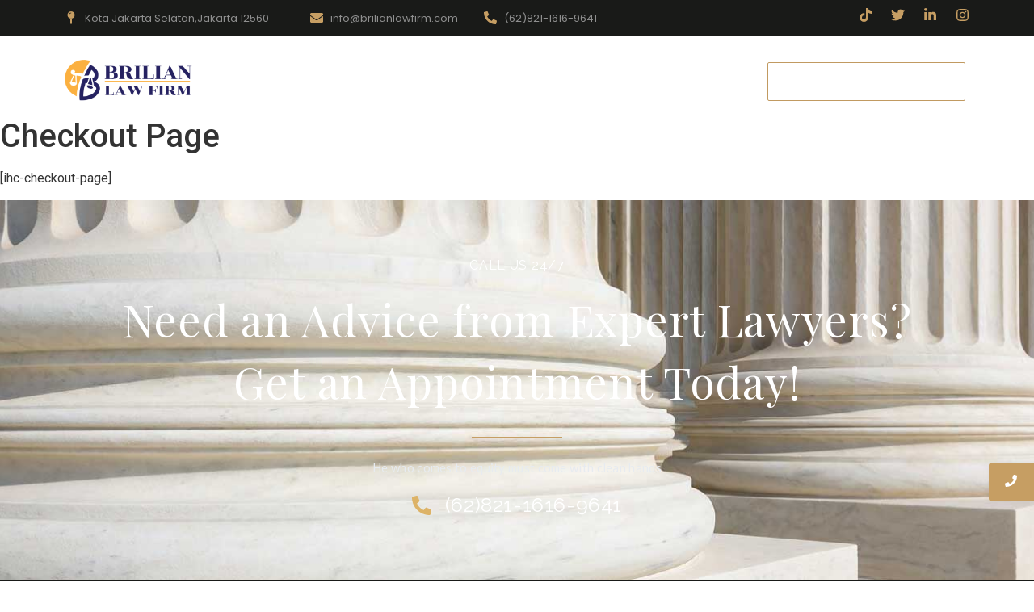

--- FILE ---
content_type: text/html; charset=UTF-8
request_url: https://brilianlawfirm.com/checkout-page/
body_size: 17442
content:
<!DOCTYPE html>
<html lang="en-US">
    <head>
        <meta charset="UTF-8">
        <meta name="viewport" content="width=device-width, initial-scale=1.0, viewport-fit=cover" />
                <title>Checkout Page &#8211; Brilian Law Firm</title>
<meta name='robots' content='max-image-preview:large' />
<link rel="alternate" type="application/rss+xml" title="Brilian Law Firm &raquo; Feed" href="https://brilianlawfirm.com/feed/" />
<link rel="alternate" type="application/rss+xml" title="Brilian Law Firm &raquo; Comments Feed" href="https://brilianlawfirm.com/comments/feed/" />
<link rel="alternate" title="oEmbed (JSON)" type="application/json+oembed" href="https://brilianlawfirm.com/wp-json/oembed/1.0/embed?url=https%3A%2F%2Fbrilianlawfirm.com%2Fcheckout-page%2F" />
<link rel="alternate" title="oEmbed (XML)" type="text/xml+oembed" href="https://brilianlawfirm.com/wp-json/oembed/1.0/embed?url=https%3A%2F%2Fbrilianlawfirm.com%2Fcheckout-page%2F&#038;format=xml" />
<style id='wp-img-auto-sizes-contain-inline-css' type='text/css'>
img:is([sizes=auto i],[sizes^="auto," i]){contain-intrinsic-size:3000px 1500px}
/*# sourceURL=wp-img-auto-sizes-contain-inline-css */
</style>
<style id='wp-emoji-styles-inline-css' type='text/css'>

	img.wp-smiley, img.emoji {
		display: inline !important;
		border: none !important;
		box-shadow: none !important;
		height: 1em !important;
		width: 1em !important;
		margin: 0 0.07em !important;
		vertical-align: -0.1em !important;
		background: none !important;
		padding: 0 !important;
	}
/*# sourceURL=wp-emoji-styles-inline-css */
</style>
<link rel='stylesheet' id='wp-block-library-css' href='https://brilianlawfirm.com/wp-includes/css/dist/block-library/style.min.css?ver=6.9' type='text/css' media='all' />
<style id='classic-theme-styles-inline-css' type='text/css'>
/*! This file is auto-generated */
.wp-block-button__link{color:#fff;background-color:#32373c;border-radius:9999px;box-shadow:none;text-decoration:none;padding:calc(.667em + 2px) calc(1.333em + 2px);font-size:1.125em}.wp-block-file__button{background:#32373c;color:#fff;text-decoration:none}
/*# sourceURL=/wp-includes/css/classic-themes.min.css */
</style>
<style id='global-styles-inline-css' type='text/css'>
:root{--wp--preset--aspect-ratio--square: 1;--wp--preset--aspect-ratio--4-3: 4/3;--wp--preset--aspect-ratio--3-4: 3/4;--wp--preset--aspect-ratio--3-2: 3/2;--wp--preset--aspect-ratio--2-3: 2/3;--wp--preset--aspect-ratio--16-9: 16/9;--wp--preset--aspect-ratio--9-16: 9/16;--wp--preset--color--black: #000000;--wp--preset--color--cyan-bluish-gray: #abb8c3;--wp--preset--color--white: #ffffff;--wp--preset--color--pale-pink: #f78da7;--wp--preset--color--vivid-red: #cf2e2e;--wp--preset--color--luminous-vivid-orange: #ff6900;--wp--preset--color--luminous-vivid-amber: #fcb900;--wp--preset--color--light-green-cyan: #7bdcb5;--wp--preset--color--vivid-green-cyan: #00d084;--wp--preset--color--pale-cyan-blue: #8ed1fc;--wp--preset--color--vivid-cyan-blue: #0693e3;--wp--preset--color--vivid-purple: #9b51e0;--wp--preset--gradient--vivid-cyan-blue-to-vivid-purple: linear-gradient(135deg,rgb(6,147,227) 0%,rgb(155,81,224) 100%);--wp--preset--gradient--light-green-cyan-to-vivid-green-cyan: linear-gradient(135deg,rgb(122,220,180) 0%,rgb(0,208,130) 100%);--wp--preset--gradient--luminous-vivid-amber-to-luminous-vivid-orange: linear-gradient(135deg,rgb(252,185,0) 0%,rgb(255,105,0) 100%);--wp--preset--gradient--luminous-vivid-orange-to-vivid-red: linear-gradient(135deg,rgb(255,105,0) 0%,rgb(207,46,46) 100%);--wp--preset--gradient--very-light-gray-to-cyan-bluish-gray: linear-gradient(135deg,rgb(238,238,238) 0%,rgb(169,184,195) 100%);--wp--preset--gradient--cool-to-warm-spectrum: linear-gradient(135deg,rgb(74,234,220) 0%,rgb(151,120,209) 20%,rgb(207,42,186) 40%,rgb(238,44,130) 60%,rgb(251,105,98) 80%,rgb(254,248,76) 100%);--wp--preset--gradient--blush-light-purple: linear-gradient(135deg,rgb(255,206,236) 0%,rgb(152,150,240) 100%);--wp--preset--gradient--blush-bordeaux: linear-gradient(135deg,rgb(254,205,165) 0%,rgb(254,45,45) 50%,rgb(107,0,62) 100%);--wp--preset--gradient--luminous-dusk: linear-gradient(135deg,rgb(255,203,112) 0%,rgb(199,81,192) 50%,rgb(65,88,208) 100%);--wp--preset--gradient--pale-ocean: linear-gradient(135deg,rgb(255,245,203) 0%,rgb(182,227,212) 50%,rgb(51,167,181) 100%);--wp--preset--gradient--electric-grass: linear-gradient(135deg,rgb(202,248,128) 0%,rgb(113,206,126) 100%);--wp--preset--gradient--midnight: linear-gradient(135deg,rgb(2,3,129) 0%,rgb(40,116,252) 100%);--wp--preset--font-size--small: 13px;--wp--preset--font-size--medium: 20px;--wp--preset--font-size--large: 36px;--wp--preset--font-size--x-large: 42px;--wp--preset--spacing--20: 0.44rem;--wp--preset--spacing--30: 0.67rem;--wp--preset--spacing--40: 1rem;--wp--preset--spacing--50: 1.5rem;--wp--preset--spacing--60: 2.25rem;--wp--preset--spacing--70: 3.38rem;--wp--preset--spacing--80: 5.06rem;--wp--preset--shadow--natural: 6px 6px 9px rgba(0, 0, 0, 0.2);--wp--preset--shadow--deep: 12px 12px 50px rgba(0, 0, 0, 0.4);--wp--preset--shadow--sharp: 6px 6px 0px rgba(0, 0, 0, 0.2);--wp--preset--shadow--outlined: 6px 6px 0px -3px rgb(255, 255, 255), 6px 6px rgb(0, 0, 0);--wp--preset--shadow--crisp: 6px 6px 0px rgb(0, 0, 0);}:where(.is-layout-flex){gap: 0.5em;}:where(.is-layout-grid){gap: 0.5em;}body .is-layout-flex{display: flex;}.is-layout-flex{flex-wrap: wrap;align-items: center;}.is-layout-flex > :is(*, div){margin: 0;}body .is-layout-grid{display: grid;}.is-layout-grid > :is(*, div){margin: 0;}:where(.wp-block-columns.is-layout-flex){gap: 2em;}:where(.wp-block-columns.is-layout-grid){gap: 2em;}:where(.wp-block-post-template.is-layout-flex){gap: 1.25em;}:where(.wp-block-post-template.is-layout-grid){gap: 1.25em;}.has-black-color{color: var(--wp--preset--color--black) !important;}.has-cyan-bluish-gray-color{color: var(--wp--preset--color--cyan-bluish-gray) !important;}.has-white-color{color: var(--wp--preset--color--white) !important;}.has-pale-pink-color{color: var(--wp--preset--color--pale-pink) !important;}.has-vivid-red-color{color: var(--wp--preset--color--vivid-red) !important;}.has-luminous-vivid-orange-color{color: var(--wp--preset--color--luminous-vivid-orange) !important;}.has-luminous-vivid-amber-color{color: var(--wp--preset--color--luminous-vivid-amber) !important;}.has-light-green-cyan-color{color: var(--wp--preset--color--light-green-cyan) !important;}.has-vivid-green-cyan-color{color: var(--wp--preset--color--vivid-green-cyan) !important;}.has-pale-cyan-blue-color{color: var(--wp--preset--color--pale-cyan-blue) !important;}.has-vivid-cyan-blue-color{color: var(--wp--preset--color--vivid-cyan-blue) !important;}.has-vivid-purple-color{color: var(--wp--preset--color--vivid-purple) !important;}.has-black-background-color{background-color: var(--wp--preset--color--black) !important;}.has-cyan-bluish-gray-background-color{background-color: var(--wp--preset--color--cyan-bluish-gray) !important;}.has-white-background-color{background-color: var(--wp--preset--color--white) !important;}.has-pale-pink-background-color{background-color: var(--wp--preset--color--pale-pink) !important;}.has-vivid-red-background-color{background-color: var(--wp--preset--color--vivid-red) !important;}.has-luminous-vivid-orange-background-color{background-color: var(--wp--preset--color--luminous-vivid-orange) !important;}.has-luminous-vivid-amber-background-color{background-color: var(--wp--preset--color--luminous-vivid-amber) !important;}.has-light-green-cyan-background-color{background-color: var(--wp--preset--color--light-green-cyan) !important;}.has-vivid-green-cyan-background-color{background-color: var(--wp--preset--color--vivid-green-cyan) !important;}.has-pale-cyan-blue-background-color{background-color: var(--wp--preset--color--pale-cyan-blue) !important;}.has-vivid-cyan-blue-background-color{background-color: var(--wp--preset--color--vivid-cyan-blue) !important;}.has-vivid-purple-background-color{background-color: var(--wp--preset--color--vivid-purple) !important;}.has-black-border-color{border-color: var(--wp--preset--color--black) !important;}.has-cyan-bluish-gray-border-color{border-color: var(--wp--preset--color--cyan-bluish-gray) !important;}.has-white-border-color{border-color: var(--wp--preset--color--white) !important;}.has-pale-pink-border-color{border-color: var(--wp--preset--color--pale-pink) !important;}.has-vivid-red-border-color{border-color: var(--wp--preset--color--vivid-red) !important;}.has-luminous-vivid-orange-border-color{border-color: var(--wp--preset--color--luminous-vivid-orange) !important;}.has-luminous-vivid-amber-border-color{border-color: var(--wp--preset--color--luminous-vivid-amber) !important;}.has-light-green-cyan-border-color{border-color: var(--wp--preset--color--light-green-cyan) !important;}.has-vivid-green-cyan-border-color{border-color: var(--wp--preset--color--vivid-green-cyan) !important;}.has-pale-cyan-blue-border-color{border-color: var(--wp--preset--color--pale-cyan-blue) !important;}.has-vivid-cyan-blue-border-color{border-color: var(--wp--preset--color--vivid-cyan-blue) !important;}.has-vivid-purple-border-color{border-color: var(--wp--preset--color--vivid-purple) !important;}.has-vivid-cyan-blue-to-vivid-purple-gradient-background{background: var(--wp--preset--gradient--vivid-cyan-blue-to-vivid-purple) !important;}.has-light-green-cyan-to-vivid-green-cyan-gradient-background{background: var(--wp--preset--gradient--light-green-cyan-to-vivid-green-cyan) !important;}.has-luminous-vivid-amber-to-luminous-vivid-orange-gradient-background{background: var(--wp--preset--gradient--luminous-vivid-amber-to-luminous-vivid-orange) !important;}.has-luminous-vivid-orange-to-vivid-red-gradient-background{background: var(--wp--preset--gradient--luminous-vivid-orange-to-vivid-red) !important;}.has-very-light-gray-to-cyan-bluish-gray-gradient-background{background: var(--wp--preset--gradient--very-light-gray-to-cyan-bluish-gray) !important;}.has-cool-to-warm-spectrum-gradient-background{background: var(--wp--preset--gradient--cool-to-warm-spectrum) !important;}.has-blush-light-purple-gradient-background{background: var(--wp--preset--gradient--blush-light-purple) !important;}.has-blush-bordeaux-gradient-background{background: var(--wp--preset--gradient--blush-bordeaux) !important;}.has-luminous-dusk-gradient-background{background: var(--wp--preset--gradient--luminous-dusk) !important;}.has-pale-ocean-gradient-background{background: var(--wp--preset--gradient--pale-ocean) !important;}.has-electric-grass-gradient-background{background: var(--wp--preset--gradient--electric-grass) !important;}.has-midnight-gradient-background{background: var(--wp--preset--gradient--midnight) !important;}.has-small-font-size{font-size: var(--wp--preset--font-size--small) !important;}.has-medium-font-size{font-size: var(--wp--preset--font-size--medium) !important;}.has-large-font-size{font-size: var(--wp--preset--font-size--large) !important;}.has-x-large-font-size{font-size: var(--wp--preset--font-size--x-large) !important;}
:where(.wp-block-post-template.is-layout-flex){gap: 1.25em;}:where(.wp-block-post-template.is-layout-grid){gap: 1.25em;}
:where(.wp-block-term-template.is-layout-flex){gap: 1.25em;}:where(.wp-block-term-template.is-layout-grid){gap: 1.25em;}
:where(.wp-block-columns.is-layout-flex){gap: 2em;}:where(.wp-block-columns.is-layout-grid){gap: 2em;}
:root :where(.wp-block-pullquote){font-size: 1.5em;line-height: 1.6;}
/*# sourceURL=global-styles-inline-css */
</style>
<link rel='stylesheet' id='contact-form-7-css' href='https://brilianlawfirm.com/wp-content/plugins/contact-form-7/includes/css/styles.css?ver=6.1.4' type='text/css' media='all' />
<link rel='stylesheet' id='stm_zoom_main-css' href='https://brilianlawfirm.com/wp-content/plugins/eroom-zoom-meetings-webinar/assets/css/frontend/main.css?ver=1.6.3' type='text/css' media='all' />
<link rel='stylesheet' id='elementor-frontend-css' href='https://brilianlawfirm.com/wp-content/plugins/elementor/assets/css/frontend.min.css?ver=3.33.6' type='text/css' media='all' />
<link rel='stylesheet' id='widget-icon-list-css' href='https://brilianlawfirm.com/wp-content/plugins/elementor/assets/css/widget-icon-list.min.css?ver=3.33.6' type='text/css' media='all' />
<link rel='stylesheet' id='widget-social-icons-css' href='https://brilianlawfirm.com/wp-content/plugins/elementor/assets/css/widget-social-icons.min.css?ver=3.33.6' type='text/css' media='all' />
<link rel='stylesheet' id='e-apple-webkit-css' href='https://brilianlawfirm.com/wp-content/plugins/elementor/assets/css/conditionals/apple-webkit.min.css?ver=3.33.6' type='text/css' media='all' />
<link rel='stylesheet' id='widget-image-css' href='https://brilianlawfirm.com/wp-content/plugins/elementor/assets/css/widget-image.min.css?ver=3.33.6' type='text/css' media='all' />
<link rel='stylesheet' id='elementor-post-700-css' href='https://brilianlawfirm.com/wp-content/uploads/elementor/css/post-700.css?ver=1766112859' type='text/css' media='all' />
<link rel='stylesheet' id='widget-heading-css' href='https://brilianlawfirm.com/wp-content/plugins/elementor/assets/css/widget-heading.min.css?ver=3.33.6' type='text/css' media='all' />
<link rel='stylesheet' id='widget-divider-css' href='https://brilianlawfirm.com/wp-content/plugins/elementor/assets/css/widget-divider.min.css?ver=3.33.6' type='text/css' media='all' />
<link rel='stylesheet' id='elementor-post-703-css' href='https://brilianlawfirm.com/wp-content/uploads/elementor/css/post-703.css?ver=1766112859' type='text/css' media='all' />
<link rel='stylesheet' id='royal-elementor-kit-style-css' href='https://brilianlawfirm.com/wp-content/themes/royal-elementor-kit/style.css?ver=1.0' type='text/css' media='all' />
<link rel='stylesheet' id='wpr-link-animations-css-css' href='https://brilianlawfirm.com/wp-content/plugins/royal-elementor-addons/assets/css/lib/animations/wpr-link-animations.min.css?ver=1.7.1041' type='text/css' media='all' />
<link rel='stylesheet' id='wpr-button-animations-css-css' href='https://brilianlawfirm.com/wp-content/plugins/royal-elementor-addons/assets/css/lib/animations/button-animations.min.css?ver=1.7.1041' type='text/css' media='all' />
<link rel='stylesheet' id='wpr-text-animations-css-css' href='https://brilianlawfirm.com/wp-content/plugins/royal-elementor-addons/assets/css/lib/animations/text-animations.min.css?ver=1.7.1041' type='text/css' media='all' />
<link rel='stylesheet' id='wpr-addons-css-css' href='https://brilianlawfirm.com/wp-content/plugins/royal-elementor-addons/assets/css/frontend.min.css?ver=1.7.1041' type='text/css' media='all' />
<link rel='stylesheet' id='font-awesome-5-all-css' href='https://brilianlawfirm.com/wp-content/plugins/elementor/assets/lib/font-awesome/css/all.min.css?ver=1.7.1041' type='text/css' media='all' />
<link rel='stylesheet' id='elementor-gf-poppins-css' href='https://fonts.googleapis.com/css?family=Poppins:100,100italic,200,200italic,300,300italic,400,400italic,500,500italic,600,600italic,700,700italic,800,800italic,900,900italic&#038;display=auto' type='text/css' media='all' />
<link rel='stylesheet' id='elementor-gf-raleway-css' href='https://fonts.googleapis.com/css?family=Raleway:100,100italic,200,200italic,300,300italic,400,400italic,500,500italic,600,600italic,700,700italic,800,800italic,900,900italic&#038;display=auto' type='text/css' media='all' />
<link rel='stylesheet' id='elementor-gf-playfairdisplay-css' href='https://fonts.googleapis.com/css?family=Playfair+Display:100,100italic,200,200italic,300,300italic,400,400italic,500,500italic,600,600italic,700,700italic,800,800italic,900,900italic&#038;display=auto' type='text/css' media='all' />
<link rel='stylesheet' id='elementor-gf-lato-css' href='https://fonts.googleapis.com/css?family=Lato:100,100italic,200,200italic,300,300italic,400,400italic,500,500italic,600,600italic,700,700italic,800,800italic,900,900italic&#038;display=auto' type='text/css' media='all' />
<script type="text/javascript" data-cfasync="false" src="https://brilianlawfirm.com/wp-includes/js/jquery/jquery.min.js?ver=3.7.1" id="jquery-core-js"></script>
<script type="text/javascript" data-cfasync="false" src="https://brilianlawfirm.com/wp-includes/js/jquery/jquery-migrate.min.js?ver=3.4.1" id="jquery-migrate-js"></script>
<link rel="https://api.w.org/" href="https://brilianlawfirm.com/wp-json/" /><link rel="alternate" title="JSON" type="application/json" href="https://brilianlawfirm.com/wp-json/wp/v2/pages/1496" /><link rel="EditURI" type="application/rsd+xml" title="RSD" href="https://brilianlawfirm.com/xmlrpc.php?rsd" />
<meta name="generator" content="WordPress 6.9" />
<link rel="canonical" href="https://brilianlawfirm.com/checkout-page/" />
<link rel='shortlink' href='https://brilianlawfirm.com/?p=1496' />
		<script>
			var daysStr = "Days";
			var hoursStr = "Hours";
			var minutesStr = "Minutes";
			var secondsStr = "Seconds";
		</script>
			<script type="text/javascript">
		var stm_wpcfto_ajaxurl = 'https://brilianlawfirm.com/wp-admin/admin-ajax.php';
	</script>

	<style>
		.vue_is_disabled {
			display: none;
		}
	</style>
		<script>
		var stm_wpcfto_nonces = {"wpcfto_save_settings":"7cc9f02f5d","get_image_url":"b036b0542f","wpcfto_upload_file":"935737467b","wpcfto_search_posts":"a27f5a20b8","wpcfto_regenerate_fonts":"f99f510bf1","wpcfto_create_term":"1469234b20"};
	</script>
	<meta name="generator" content="Elementor 3.33.6; features: e_font_icon_svg, additional_custom_breakpoints; settings: css_print_method-external, google_font-enabled, font_display-auto">
			<style>
				.e-con.e-parent:nth-of-type(n+4):not(.e-lazyloaded):not(.e-no-lazyload),
				.e-con.e-parent:nth-of-type(n+4):not(.e-lazyloaded):not(.e-no-lazyload) * {
					background-image: none !important;
				}
				@media screen and (max-height: 1024px) {
					.e-con.e-parent:nth-of-type(n+3):not(.e-lazyloaded):not(.e-no-lazyload),
					.e-con.e-parent:nth-of-type(n+3):not(.e-lazyloaded):not(.e-no-lazyload) * {
						background-image: none !important;
					}
				}
				@media screen and (max-height: 640px) {
					.e-con.e-parent:nth-of-type(n+2):not(.e-lazyloaded):not(.e-no-lazyload),
					.e-con.e-parent:nth-of-type(n+2):not(.e-lazyloaded):not(.e-no-lazyload) * {
						background-image: none !important;
					}
				}
			</style>
			<link rel="icon" href="https://brilianlawfirm.com/wp-content/uploads/2025/09/LOGO-TOK-150x150.jpg" sizes="32x32" />
<link rel="icon" href="https://brilianlawfirm.com/wp-content/uploads/2025/09/LOGO-TOK.jpg" sizes="192x192" />
<link rel="apple-touch-icon" href="https://brilianlawfirm.com/wp-content/uploads/2025/09/LOGO-TOK.jpg" />
<meta name="msapplication-TileImage" content="https://brilianlawfirm.com/wp-content/uploads/2025/09/LOGO-TOK.jpg" />
<style id="wpr_lightbox_styles">
				.lg-backdrop {
					background-color: rgba(0,0,0,0.6) !important;
				}
				.lg-toolbar,
				.lg-dropdown {
					background-color: rgba(0,0,0,0.8) !important;
				}
				.lg-dropdown:after {
					border-bottom-color: rgba(0,0,0,0.8) !important;
				}
				.lg-sub-html {
					background-color: rgba(0,0,0,0.8) !important;
				}
				.lg-thumb-outer,
				.lg-progress-bar {
					background-color: #444444 !important;
				}
				.lg-progress {
					background-color: #a90707 !important;
				}
				.lg-icon {
					color: #efefef !important;
					font-size: 20px !important;
				}
				.lg-icon.lg-toogle-thumb {
					font-size: 24px !important;
				}
				.lg-icon:hover,
				.lg-dropdown-text:hover {
					color: #ffffff !important;
				}
				.lg-sub-html,
				.lg-dropdown-text {
					color: #efefef !important;
					font-size: 14px !important;
				}
				#lg-counter {
					color: #efefef !important;
					font-size: 14px !important;
				}
				.lg-prev,
				.lg-next {
					font-size: 35px !important;
				}

				/* Defaults */
				.lg-icon {
				background-color: transparent !important;
				}

				#lg-counter {
				opacity: 0.9;
				}

				.lg-thumb-outer {
				padding: 0 10px;
				}

				.lg-thumb-item {
				border-radius: 0 !important;
				border: none !important;
				opacity: 0.5;
				}

				.lg-thumb-item.active {
					opacity: 1;
				}
	         </style>    </head>

<body class="wp-singular page-template-default page page-id-1496 wp-custom-logo wp-embed-responsive wp-theme-royal-elementor-kit elementor-default elementor-kit-5">

<style>.elementor-700 .elementor-element.elementor-element-72eff720:not(.elementor-motion-effects-element-type-background), .elementor-700 .elementor-element.elementor-element-72eff720 > .elementor-motion-effects-container > .elementor-motion-effects-layer{background-color:#191A18;}.elementor-700 .elementor-element.elementor-element-72eff720{transition:background 0.3s, border 0.3s, border-radius 0.3s, box-shadow 0.3s;z-index:10;}.elementor-700 .elementor-element.elementor-element-72eff720 > .elementor-background-overlay{transition:background 0.3s, border-radius 0.3s, opacity 0.3s;}.elementor-bc-flex-widget .elementor-700 .elementor-element.elementor-element-67b3f3d7.elementor-column .elementor-widget-wrap{align-items:center;}.elementor-700 .elementor-element.elementor-element-67b3f3d7.elementor-column.elementor-element[data-element_type="column"] > .elementor-widget-wrap.elementor-element-populated{align-content:center;align-items:center;}.elementor-widget-icon-list .elementor-icon-list-item:not(:last-child):after{border-color:var( --e-global-color-text );}.elementor-widget-icon-list .elementor-icon-list-icon i{color:var( --e-global-color-primary );}.elementor-widget-icon-list .elementor-icon-list-icon svg{fill:var( --e-global-color-primary );}.elementor-widget-icon-list .elementor-icon-list-item > .elementor-icon-list-text, .elementor-widget-icon-list .elementor-icon-list-item > a{font-family:var( --e-global-typography-text-font-family ), Sans-serif;font-weight:var( --e-global-typography-text-font-weight );}.elementor-widget-icon-list .elementor-icon-list-text{color:var( --e-global-color-secondary );}.elementor-700 .elementor-element.elementor-element-3f433d6d .elementor-icon-list-items:not(.elementor-inline-items) .elementor-icon-list-item:not(:last-child){padding-block-end:calc(0px/2);}.elementor-700 .elementor-element.elementor-element-3f433d6d .elementor-icon-list-items:not(.elementor-inline-items) .elementor-icon-list-item:not(:first-child){margin-block-start:calc(0px/2);}.elementor-700 .elementor-element.elementor-element-3f433d6d .elementor-icon-list-items.elementor-inline-items .elementor-icon-list-item{margin-inline:calc(0px/2);}.elementor-700 .elementor-element.elementor-element-3f433d6d .elementor-icon-list-items.elementor-inline-items{margin-inline:calc(-0px/2);}.elementor-700 .elementor-element.elementor-element-3f433d6d .elementor-icon-list-items.elementor-inline-items .elementor-icon-list-item:after{inset-inline-end:calc(-0px/2);}.elementor-700 .elementor-element.elementor-element-3f433d6d .elementor-icon-list-icon i{color:#C69E63;transition:color 0.3s;}.elementor-700 .elementor-element.elementor-element-3f433d6d .elementor-icon-list-icon svg{fill:#C69E63;transition:fill 0.3s;}.elementor-700 .elementor-element.elementor-element-3f433d6d{--e-icon-list-icon-size:16px;--e-icon-list-icon-align:left;--e-icon-list-icon-margin:0 calc(var(--e-icon-list-icon-size, 1em) * 0.25) 0 0;--icon-vertical-offset:0px;}.elementor-700 .elementor-element.elementor-element-3f433d6d .elementor-icon-list-icon{padding-inline-end:0px;}.elementor-700 .elementor-element.elementor-element-3f433d6d .elementor-icon-list-item > .elementor-icon-list-text, .elementor-700 .elementor-element.elementor-element-3f433d6d .elementor-icon-list-item > a{font-family:"Poppins", Sans-serif;font-size:13px;font-weight:400;}.elementor-700 .elementor-element.elementor-element-3f433d6d .elementor-icon-list-text{color:#8F8F8F;transition:color 0.3s;}.elementor-bc-flex-widget .elementor-700 .elementor-element.elementor-element-3cfdebfa.elementor-column .elementor-widget-wrap{align-items:center;}.elementor-700 .elementor-element.elementor-element-3cfdebfa.elementor-column.elementor-element[data-element_type="column"] > .elementor-widget-wrap.elementor-element-populated{align-content:center;align-items:center;}.elementor-700 .elementor-element.elementor-element-2684144f .elementor-icon-list-items:not(.elementor-inline-items) .elementor-icon-list-item:not(:last-child){padding-block-end:calc(0px/2);}.elementor-700 .elementor-element.elementor-element-2684144f .elementor-icon-list-items:not(.elementor-inline-items) .elementor-icon-list-item:not(:first-child){margin-block-start:calc(0px/2);}.elementor-700 .elementor-element.elementor-element-2684144f .elementor-icon-list-items.elementor-inline-items .elementor-icon-list-item{margin-inline:calc(0px/2);}.elementor-700 .elementor-element.elementor-element-2684144f .elementor-icon-list-items.elementor-inline-items{margin-inline:calc(-0px/2);}.elementor-700 .elementor-element.elementor-element-2684144f .elementor-icon-list-items.elementor-inline-items .elementor-icon-list-item:after{inset-inline-end:calc(-0px/2);}.elementor-700 .elementor-element.elementor-element-2684144f .elementor-icon-list-icon i{color:#C69E63;transition:color 0.3s;}.elementor-700 .elementor-element.elementor-element-2684144f .elementor-icon-list-icon svg{fill:#C69E63;transition:fill 0.3s;}.elementor-700 .elementor-element.elementor-element-2684144f{--e-icon-list-icon-size:16px;--e-icon-list-icon-align:left;--e-icon-list-icon-margin:0 calc(var(--e-icon-list-icon-size, 1em) * 0.25) 0 0;--icon-vertical-offset:0px;}.elementor-700 .elementor-element.elementor-element-2684144f .elementor-icon-list-icon{padding-inline-end:0px;}.elementor-700 .elementor-element.elementor-element-2684144f .elementor-icon-list-item > .elementor-icon-list-text, .elementor-700 .elementor-element.elementor-element-2684144f .elementor-icon-list-item > a{font-family:"Poppins", Sans-serif;font-size:13px;font-weight:400;}.elementor-700 .elementor-element.elementor-element-2684144f .elementor-icon-list-text{color:#8F8F8F;transition:color 0.3s;}.elementor-bc-flex-widget .elementor-700 .elementor-element.elementor-element-70c1082.elementor-column .elementor-widget-wrap{align-items:center;}.elementor-700 .elementor-element.elementor-element-70c1082.elementor-column.elementor-element[data-element_type="column"] > .elementor-widget-wrap.elementor-element-populated{align-content:center;align-items:center;}.elementor-700 .elementor-element.elementor-element-6c3471b6 .elementor-icon-list-items:not(.elementor-inline-items) .elementor-icon-list-item:not(:last-child){padding-block-end:calc(0px/2);}.elementor-700 .elementor-element.elementor-element-6c3471b6 .elementor-icon-list-items:not(.elementor-inline-items) .elementor-icon-list-item:not(:first-child){margin-block-start:calc(0px/2);}.elementor-700 .elementor-element.elementor-element-6c3471b6 .elementor-icon-list-items.elementor-inline-items .elementor-icon-list-item{margin-inline:calc(0px/2);}.elementor-700 .elementor-element.elementor-element-6c3471b6 .elementor-icon-list-items.elementor-inline-items{margin-inline:calc(-0px/2);}.elementor-700 .elementor-element.elementor-element-6c3471b6 .elementor-icon-list-items.elementor-inline-items .elementor-icon-list-item:after{inset-inline-end:calc(-0px/2);}.elementor-700 .elementor-element.elementor-element-6c3471b6 .elementor-icon-list-icon i{color:#C69E63;transition:color 0.3s;}.elementor-700 .elementor-element.elementor-element-6c3471b6 .elementor-icon-list-icon svg{fill:#C69E63;transition:fill 0.3s;}.elementor-700 .elementor-element.elementor-element-6c3471b6{--e-icon-list-icon-size:16px;--e-icon-list-icon-align:left;--e-icon-list-icon-margin:0 calc(var(--e-icon-list-icon-size, 1em) * 0.25) 0 0;--icon-vertical-offset:0px;}.elementor-700 .elementor-element.elementor-element-6c3471b6 .elementor-icon-list-icon{padding-inline-end:0px;}.elementor-700 .elementor-element.elementor-element-6c3471b6 .elementor-icon-list-item > .elementor-icon-list-text, .elementor-700 .elementor-element.elementor-element-6c3471b6 .elementor-icon-list-item > a{font-family:"Poppins", Sans-serif;font-size:13px;font-weight:400;}.elementor-700 .elementor-element.elementor-element-6c3471b6 .elementor-icon-list-text{color:#8F8F8F;transition:color 0.3s;}.elementor-bc-flex-widget .elementor-700 .elementor-element.elementor-element-3329b40d.elementor-column .elementor-widget-wrap{align-items:center;}.elementor-700 .elementor-element.elementor-element-3329b40d.elementor-column.elementor-element[data-element_type="column"] > .elementor-widget-wrap.elementor-element-populated{align-content:center;align-items:center;}.elementor-700 .elementor-element.elementor-element-115c9cc8 .elementor-repeater-item-abcf327.elementor-social-icon{background-color:#02010100;}.elementor-700 .elementor-element.elementor-element-115c9cc8 .elementor-repeater-item-abcf327.elementor-social-icon i{color:#C69E63;}.elementor-700 .elementor-element.elementor-element-115c9cc8 .elementor-repeater-item-abcf327.elementor-social-icon svg{fill:#C69E63;}.elementor-700 .elementor-element.elementor-element-115c9cc8 .elementor-repeater-item-6cdd6b1.elementor-social-icon{background-color:#FFFFFF00;}.elementor-700 .elementor-element.elementor-element-115c9cc8 .elementor-repeater-item-6cdd6b1.elementor-social-icon i{color:#C69E63;}.elementor-700 .elementor-element.elementor-element-115c9cc8 .elementor-repeater-item-6cdd6b1.elementor-social-icon svg{fill:#C69E63;}.elementor-700 .elementor-element.elementor-element-115c9cc8 .elementor-repeater-item-b38beee.elementor-social-icon{background-color:#FFFFFF00;}.elementor-700 .elementor-element.elementor-element-115c9cc8 .elementor-repeater-item-b38beee.elementor-social-icon i{color:#C69E63;}.elementor-700 .elementor-element.elementor-element-115c9cc8 .elementor-repeater-item-b38beee.elementor-social-icon svg{fill:#C69E63;}.elementor-700 .elementor-element.elementor-element-115c9cc8 .elementor-repeater-item-15bdea4.elementor-social-icon{background-color:#FFFFFF00;}.elementor-700 .elementor-element.elementor-element-115c9cc8 .elementor-repeater-item-15bdea4.elementor-social-icon i{color:#C69E63;}.elementor-700 .elementor-element.elementor-element-115c9cc8 .elementor-repeater-item-15bdea4.elementor-social-icon svg{fill:#C69E63;}.elementor-700 .elementor-element.elementor-element-115c9cc8{--grid-template-columns:repeat(0, auto);--icon-size:17px;--grid-column-gap:19px;--grid-row-gap:0px;}.elementor-700 .elementor-element.elementor-element-115c9cc8 .elementor-widget-container{text-align:right;}.elementor-700 .elementor-element.elementor-element-115c9cc8 .elementor-social-icon{--icon-padding:0em;}.elementor-700 .elementor-element.elementor-element-115c9cc8 .elementor-icon{border-radius:33px 33px 33px 33px;}.elementor-700 .elementor-element.elementor-element-7172726{margin-top:20px;margin-bottom:0px;z-index:10;}.elementor-bc-flex-widget .elementor-700 .elementor-element.elementor-element-3d2c0e9b.elementor-column .elementor-widget-wrap{align-items:center;}.elementor-700 .elementor-element.elementor-element-3d2c0e9b.elementor-column.elementor-element[data-element_type="column"] > .elementor-widget-wrap.elementor-element-populated{align-content:center;align-items:center;}.elementor-widget-image .widget-image-caption{color:var( --e-global-color-text );font-family:var( --e-global-typography-text-font-family ), Sans-serif;font-weight:var( --e-global-typography-text-font-weight );}.elementor-bc-flex-widget .elementor-700 .elementor-element.elementor-element-35b1ec76.elementor-column .elementor-widget-wrap{align-items:center;}.elementor-700 .elementor-element.elementor-element-35b1ec76.elementor-column.elementor-element[data-element_type="column"] > .elementor-widget-wrap.elementor-element-populated{align-content:center;align-items:center;}.elementor-700 .elementor-element.elementor-element-cd29ca7 .wpr-menu-item.wpr-pointer-item{transition-duration:0.6s;}.elementor-700 .elementor-element.elementor-element-cd29ca7 .wpr-menu-item.wpr-pointer-item:before{transition-duration:0.6s;}.elementor-700 .elementor-element.elementor-element-cd29ca7 .wpr-menu-item.wpr-pointer-item:after{transition-duration:0.6s;}.elementor-700 .elementor-element.elementor-element-cd29ca7 .wpr-mobile-toggle-wrap{text-align:center;}.elementor-700 .elementor-element.elementor-element-cd29ca7 .wpr-nav-menu .wpr-menu-item,
					 .elementor-700 .elementor-element.elementor-element-cd29ca7 .wpr-nav-menu > .menu-item-has-children > .wpr-sub-icon{color:#FFFFFF;}.elementor-700 .elementor-element.elementor-element-cd29ca7 .wpr-nav-menu .wpr-menu-item:hover,
					 .elementor-700 .elementor-element.elementor-element-cd29ca7 .wpr-nav-menu > .menu-item-has-children:hover > .wpr-sub-icon,
					 .elementor-700 .elementor-element.elementor-element-cd29ca7 .wpr-nav-menu .wpr-menu-item.wpr-active-menu-item,
					 .elementor-700 .elementor-element.elementor-element-cd29ca7 .wpr-nav-menu > .menu-item-has-children.current_page_item > .wpr-sub-icon{color:#C69E63;}.elementor-700 .elementor-element.elementor-element-cd29ca7.wpr-pointer-line-fx .wpr-menu-item:before,
					 .elementor-700 .elementor-element.elementor-element-cd29ca7.wpr-pointer-line-fx .wpr-menu-item:after{background-color:#C69E63;}.elementor-700 .elementor-element.elementor-element-cd29ca7.wpr-pointer-border-fx .wpr-menu-item:before{border-color:#C69E63;border-width:1px;}.elementor-700 .elementor-element.elementor-element-cd29ca7.wpr-pointer-background-fx .wpr-menu-item:before{background-color:#C69E63;}.elementor-700 .elementor-element.elementor-element-cd29ca7 .menu-item-has-children .wpr-sub-icon{font-size:14px;}.elementor-700 .elementor-element.elementor-element-cd29ca7.wpr-pointer-background:not(.wpr-sub-icon-none) .wpr-nav-menu-horizontal .menu-item-has-children .wpr-pointer-item{padding-right:calc(14px + 8px);}.elementor-700 .elementor-element.elementor-element-cd29ca7.wpr-pointer-border:not(.wpr-sub-icon-none) .wpr-nav-menu-horizontal .menu-item-has-children .wpr-pointer-item{padding-right:calc(14px + 8px);}.elementor-700 .elementor-element.elementor-element-cd29ca7 .wpr-nav-menu .wpr-menu-item,.elementor-700 .elementor-element.elementor-element-cd29ca7 .wpr-mobile-nav-menu a,.elementor-700 .elementor-element.elementor-element-cd29ca7 .wpr-mobile-toggle-text{font-family:"Raleway", Sans-serif;font-size:16px;font-weight:500;}.elementor-700 .elementor-element.elementor-element-cd29ca7.wpr-pointer-underline .wpr-menu-item:after,
					 .elementor-700 .elementor-element.elementor-element-cd29ca7.wpr-pointer-overline .wpr-menu-item:before,
					 .elementor-700 .elementor-element.elementor-element-cd29ca7.wpr-pointer-double-line .wpr-menu-item:before,
					 .elementor-700 .elementor-element.elementor-element-cd29ca7.wpr-pointer-double-line .wpr-menu-item:after{height:1px;}.elementor-700 .elementor-element.elementor-element-cd29ca7.wpr-pointer-underline>nav>ul>li>.wpr-menu-item:after,
					 .elementor-700 .elementor-element.elementor-element-cd29ca7.wpr-pointer-overline>nav>ul>li>.wpr-menu-item:before,
					 .elementor-700 .elementor-element.elementor-element-cd29ca7.wpr-pointer-double-line>nav>ul>li>.wpr-menu-item:before,
					 .elementor-700 .elementor-element.elementor-element-cd29ca7.wpr-pointer-double-line>nav>ul>li>.wpr-menu-item:after{height:1px;}.elementor-700 .elementor-element.elementor-element-cd29ca7.wpr-pointer-border-fx>nav>ul>li>.wpr-menu-item:before{border-width:1px;}.elementor-700 .elementor-element.elementor-element-cd29ca7.wpr-pointer-underline>.elementor-widget-container>nav>ul>li>.wpr-menu-item:after,
					 .elementor-700 .elementor-element.elementor-element-cd29ca7.wpr-pointer-overline>.elementor-widget-container>nav>ul>li>.wpr-menu-item:before,
					 .elementor-700 .elementor-element.elementor-element-cd29ca7.wpr-pointer-double-line>.elementor-widget-container>nav>ul>li>.wpr-menu-item:before,
					 .elementor-700 .elementor-element.elementor-element-cd29ca7.wpr-pointer-double-line>.elementor-widget-container>nav>ul>li>.wpr-menu-item:after{height:1px;}.elementor-700 .elementor-element.elementor-element-cd29ca7.wpr-pointer-border-fx>.elementor-widget-container>nav>ul>li>.wpr-menu-item:before{border-width:1px;}.elementor-700 .elementor-element.elementor-element-cd29ca7:not(.wpr-pointer-border-fx) .wpr-menu-item.wpr-pointer-item:before{transform:translateY(-0px);}.elementor-700 .elementor-element.elementor-element-cd29ca7:not(.wpr-pointer-border-fx) .wpr-menu-item.wpr-pointer-item:after{transform:translateY(0px);}.elementor-700 .elementor-element.elementor-element-cd29ca7 .wpr-nav-menu .wpr-menu-item{padding-left:8px;padding-right:8px;padding-top:0px;padding-bottom:0px;}.elementor-700 .elementor-element.elementor-element-cd29ca7.wpr-pointer-background:not(.wpr-sub-icon-none) .wpr-nav-menu-vertical .menu-item-has-children .wpr-sub-icon{text-indent:-8px;}.elementor-700 .elementor-element.elementor-element-cd29ca7.wpr-pointer-border:not(.wpr-sub-icon-none) .wpr-nav-menu-vertical .menu-item-has-children .wpr-sub-icon{text-indent:-8px;}.elementor-700 .elementor-element.elementor-element-cd29ca7 .wpr-nav-menu > .menu-item{margin-left:11px;margin-right:11px;}.elementor-700 .elementor-element.elementor-element-cd29ca7 .wpr-nav-menu-vertical .wpr-nav-menu > li > .wpr-sub-menu{margin-left:11px;}.elementor-700 .elementor-element.elementor-element-cd29ca7.wpr-main-menu-align-left .wpr-nav-menu-vertical .wpr-nav-menu > li > .wpr-sub-icon{right:11px;}.elementor-700 .elementor-element.elementor-element-cd29ca7.wpr-main-menu-align-right .wpr-nav-menu-vertical .wpr-nav-menu > li > .wpr-sub-icon{left:11px;}.elementor-700 .elementor-element.elementor-element-cd29ca7 .wpr-sub-menu .wpr-sub-menu-item,
					 .elementor-700 .elementor-element.elementor-element-cd29ca7 .wpr-sub-menu > .menu-item-has-children .wpr-sub-icon{color:#333333;}.elementor-700 .elementor-element.elementor-element-cd29ca7 .wpr-sub-menu .wpr-sub-menu-item{background-color:#ffffff;padding-left:15px;padding-right:15px;padding-top:13px;padding-bottom:13px;}.elementor-700 .elementor-element.elementor-element-cd29ca7 .wpr-sub-menu .wpr-sub-menu-item:hover,
					 .elementor-700 .elementor-element.elementor-element-cd29ca7 .wpr-sub-menu > .menu-item-has-children .wpr-sub-menu-item:hover .wpr-sub-icon,
					 .elementor-700 .elementor-element.elementor-element-cd29ca7 .wpr-sub-menu .wpr-sub-menu-item.wpr-active-menu-item,
					 .elementor-700 .elementor-element.elementor-element-cd29ca7 .wpr-sub-menu > .menu-item-has-children.current_page_item .wpr-sub-icon{color:#ffffff;}.elementor-700 .elementor-element.elementor-element-cd29ca7 .wpr-sub-menu .wpr-sub-menu-item:hover,
					 .elementor-700 .elementor-element.elementor-element-cd29ca7 .wpr-sub-menu .wpr-sub-menu-item.wpr-active-menu-item{background-color:#605BE5;}.elementor-700 .elementor-element.elementor-element-cd29ca7 .wpr-sub-menu .wpr-sub-icon{right:15px;}.elementor-700 .elementor-element.elementor-element-cd29ca7.wpr-main-menu-align-right .wpr-nav-menu-vertical .wpr-sub-menu .wpr-sub-icon{left:15px;}.elementor-700 .elementor-element.elementor-element-cd29ca7 .wpr-nav-menu-horizontal .wpr-nav-menu > li > .wpr-sub-menu{margin-top:0px;}.elementor-700 .elementor-element.elementor-element-cd29ca7.wpr-sub-divider-yes .wpr-sub-menu li:not(:last-child){border-bottom-color:#e8e8e8;border-bottom-width:1px;}.elementor-700 .elementor-element.elementor-element-cd29ca7 .wpr-sub-menu{border-style:solid;border-width:1px 1px 1px 1px;border-color:#E8E8E8;}.elementor-700 .elementor-element.elementor-element-cd29ca7 .wpr-mobile-nav-menu a,
					 .elementor-700 .elementor-element.elementor-element-cd29ca7 .wpr-mobile-nav-menu .menu-item-has-children > a:after{color:#333333;}.elementor-700 .elementor-element.elementor-element-cd29ca7 .wpr-mobile-nav-menu li{background-color:#FFFFFF;}.elementor-700 .elementor-element.elementor-element-cd29ca7 .wpr-mobile-nav-menu li a:hover,
					 .elementor-700 .elementor-element.elementor-element-cd29ca7 .wpr-mobile-nav-menu .menu-item-has-children > a:hover:after,
					 .elementor-700 .elementor-element.elementor-element-cd29ca7 .wpr-mobile-nav-menu li a.wpr-active-menu-item,
					 .elementor-700 .elementor-element.elementor-element-cd29ca7 .wpr-mobile-nav-menu .menu-item-has-children.current_page_item > a:hover:after{color:#ffffff;}.elementor-700 .elementor-element.elementor-element-cd29ca7 .wpr-mobile-nav-menu a:hover,
					 .elementor-700 .elementor-element.elementor-element-cd29ca7 .wpr-mobile-nav-menu a.wpr-active-menu-item{background-color:#C69E63;}.elementor-700 .elementor-element.elementor-element-cd29ca7 .wpr-mobile-nav-menu a{padding-left:10px;padding-right:10px;}.elementor-700 .elementor-element.elementor-element-cd29ca7 .wpr-mobile-nav-menu .menu-item-has-children > a:after{margin-left:10px;margin-right:10px;}.elementor-700 .elementor-element.elementor-element-cd29ca7 .wpr-mobile-nav-menu .wpr-mobile-menu-item{padding-top:7px;padding-bottom:7px;}.elementor-700 .elementor-element.elementor-element-cd29ca7 .wpr-mobile-nav-menu .wpr-mobile-sub-menu-item{font-size:12px;padding-top:5px;padding-bottom:5px;}.elementor-700 .elementor-element.elementor-element-cd29ca7 .wpr-mobile-nav-menu{margin-top:10px;}.elementor-700 .elementor-element.elementor-element-cd29ca7 .wpr-mobile-toggle{border-color:#FFFFFF;width:42px;border-width:0px;}.elementor-700 .elementor-element.elementor-element-cd29ca7 .wpr-mobile-toggle-text{color:#FFFFFF;}.elementor-700 .elementor-element.elementor-element-cd29ca7 .wpr-mobile-toggle-line{background-color:#FFFFFF;height:2px;margin-bottom:4px;}.elementor-700 .elementor-element.elementor-element-cd29ca7 .wpr-mobile-toggle:hover{border-color:#C69E63;}.elementor-700 .elementor-element.elementor-element-cd29ca7 .wpr-mobile-toggle:hover .wpr-mobile-toggle-text{color:#C69E63;}.elementor-700 .elementor-element.elementor-element-cd29ca7 .wpr-mobile-toggle:hover .wpr-mobile-toggle-line{background-color:#C69E63;}.elementor-bc-flex-widget .elementor-700 .elementor-element.elementor-element-48f1b5e0.elementor-column .elementor-widget-wrap{align-items:center;}.elementor-700 .elementor-element.elementor-element-48f1b5e0.elementor-column.elementor-element[data-element_type="column"] > .elementor-widget-wrap.elementor-element-populated{align-content:center;align-items:center;}.elementor-700 .elementor-element.elementor-element-2935924f .wpr-button{background-color:#C19A6100;-webkit-transition-duration:0.4s;transition-duration:0.4s;-webkit-animation-duration:0.4s;animation-duration:0.4s;border-color:#C19A61;border-style:solid;border-width:1px 1px 1px 1px;border-radius:2px 2px 2px 2px;}	.elementor-700 .elementor-element.elementor-element-2935924f [class*="elementor-animation"]:hover,
								.elementor-700 .elementor-element.elementor-element-2935924f .wpr-button::before,
								.elementor-700 .elementor-element.elementor-element-2935924f .wpr-button::after{background-color:#C19A61;}.elementor-700 .elementor-element.elementor-element-2935924f .wpr-button::before{-webkit-transition-duration:0.4s;transition-duration:0.4s;-webkit-animation-duration:0.4s;animation-duration:0.4s;}.elementor-700 .elementor-element.elementor-element-2935924f .wpr-button::after{-webkit-transition-duration:0.4s;transition-duration:0.4s;-webkit-animation-duration:0.4s;animation-duration:0.4s;color:#ffffff;padding:13px 10px 14px 10px;}.elementor-700 .elementor-element.elementor-element-2935924f .wpr-button .wpr-button-icon{-webkit-transition-duration:0.4s;transition-duration:0.4s;}.elementor-700 .elementor-element.elementor-element-2935924f .wpr-button .wpr-button-icon svg{-webkit-transition-duration:0.4s;transition-duration:0.4s;}.elementor-700 .elementor-element.elementor-element-2935924f .wpr-button .wpr-button-text{-webkit-transition-duration:0.4s;transition-duration:0.4s;-webkit-animation-duration:0.4s;animation-duration:0.4s;}.elementor-700 .elementor-element.elementor-element-2935924f .wpr-button .wpr-button-content{-webkit-transition-duration:0.4s;transition-duration:0.4s;-webkit-animation-duration:0.4s;animation-duration:0.4s;}.elementor-700 .elementor-element.elementor-element-2935924f .wpr-button-wrap{max-width:246px;}.elementor-700 .elementor-element.elementor-element-2935924f{text-align:right;}.elementor-700 .elementor-element.elementor-element-2935924f .wpr-button-content{-webkit-justify-content:center;justify-content:center;}.elementor-700 .elementor-element.elementor-element-2935924f .wpr-button-text{-webkit-justify-content:center;justify-content:center;color:#ffffff;}.elementor-700 .elementor-element.elementor-element-2935924f .wpr-button-icon{font-size:18px;}.elementor-700 .elementor-element.elementor-element-2935924f .wpr-button-icon svg{width:18px;height:18px;}.elementor-700 .elementor-element.elementor-element-2935924f.wpr-button-icon-position-left .wpr-button-icon{margin-right:12px;}.elementor-700 .elementor-element.elementor-element-2935924f.wpr-button-icon-position-right .wpr-button-icon{margin-left:12px;}.elementor-700 .elementor-element.elementor-element-2935924f.wpr-button-icon-style-inline .wpr-button-icon{color:#ffffff;}.elementor-700 .elementor-element.elementor-element-2935924f.wpr-button-icon-style-inline .wpr-button-icon svg{fill:#ffffff;}.elementor-700 .elementor-element.elementor-element-2935924f .wpr-button-text,.elementor-700 .elementor-element.elementor-element-2935924f .wpr-button::after{font-family:"Raleway", Sans-serif;font-size:13px;font-weight:600;text-transform:uppercase;letter-spacing:1.6px;}.elementor-700 .elementor-element.elementor-element-2935924f .wpr-button:hover .wpr-button-text{color:#ffffff;}.elementor-700 .elementor-element.elementor-element-2935924f.wpr-button-icon-style-inline .wpr-button:hover .wpr-button-icon{color:#ffffff;}.elementor-700 .elementor-element.elementor-element-2935924f.wpr-button-icon-style-inline .wpr-button:hover .wpr-button-icon svg{fill:#ffffff;}.elementor-700 .elementor-element.elementor-element-2935924f .wpr-button:hover{border-color:#C19A61;}.elementor-700 .elementor-element.elementor-element-2935924f.wpr-button-icon-style-inline .wpr-button{padding:13px 10px 14px 10px;}.elementor-700 .elementor-element.elementor-element-2935924f.wpr-button-icon-style-block .wpr-button-text{padding:13px 10px 14px 10px;}.elementor-700 .elementor-element.elementor-element-2935924f.wpr-button-icon-style-inline-block .wpr-button-content{padding:13px 10px 14px 10px;}body.elementor-page-700:not(.elementor-motion-effects-element-type-background), body.elementor-page-700 > .elementor-motion-effects-container > .elementor-motion-effects-layer{background-color:#303030;}@media(min-width:768px){.elementor-700 .elementor-element.elementor-element-67b3f3d7{width:26.665%;}.elementor-700 .elementor-element.elementor-element-3cfdebfa{width:18.86%;}.elementor-700 .elementor-element.elementor-element-70c1082{width:18.577%;}.elementor-700 .elementor-element.elementor-element-3329b40d{width:35.876%;}.elementor-700 .elementor-element.elementor-element-3d2c0e9b{width:16.022%;}.elementor-700 .elementor-element.elementor-element-35b1ec76{width:60.311%;}.elementor-700 .elementor-element.elementor-element-48f1b5e0{width:23.27%;}}@media(max-width:1024px) and (min-width:768px){.elementor-700 .elementor-element.elementor-element-67b3f3d7{width:45%;}.elementor-700 .elementor-element.elementor-element-3cfdebfa{width:32%;}.elementor-700 .elementor-element.elementor-element-70c1082{width:23%;}.elementor-700 .elementor-element.elementor-element-35b1ec76{width:84%;}}@media(max-width:1024px){.elementor-700 .elementor-element.elementor-element-72eff720{padding:0px 20px 0px 20px;}.elementor-700 .elementor-element.elementor-element-115c9cc8{--icon-size:16px;--grid-row-gap:11px;}.elementor-700 .elementor-element.elementor-element-7172726{margin-top:0px;margin-bottom:0px;padding:10px 20px 0px 20px;}.elementor-700 .elementor-element.elementor-element-cd29ca7 .wpr-nav-menu .wpr-menu-item,.elementor-700 .elementor-element.elementor-element-cd29ca7 .wpr-mobile-nav-menu a,.elementor-700 .elementor-element.elementor-element-cd29ca7 .wpr-mobile-toggle-text{font-size:14px;}.elementor-700 .elementor-element.elementor-element-cd29ca7 .wpr-nav-menu .wpr-menu-item{padding-left:5px;padding-right:5px;}.elementor-700 .elementor-element.elementor-element-cd29ca7.wpr-pointer-background:not(.wpr-sub-icon-none) .wpr-nav-menu-vertical .menu-item-has-children .wpr-sub-icon{text-indent:-5px;}.elementor-700 .elementor-element.elementor-element-cd29ca7.wpr-pointer-border:not(.wpr-sub-icon-none) .wpr-nav-menu-vertical .menu-item-has-children .wpr-sub-icon{text-indent:-5px;}.elementor-700 .elementor-element.elementor-element-cd29ca7 .wpr-nav-menu > .menu-item{margin-left:6px;margin-right:6px;}.elementor-700 .elementor-element.elementor-element-cd29ca7 .wpr-nav-menu-vertical .wpr-nav-menu > li > .wpr-sub-menu{margin-left:6px;}.elementor-700 .elementor-element.elementor-element-cd29ca7.wpr-main-menu-align-left .wpr-nav-menu-vertical .wpr-nav-menu > li > .wpr-sub-icon{right:6px;}.elementor-700 .elementor-element.elementor-element-cd29ca7.wpr-main-menu-align-right .wpr-nav-menu-vertical .wpr-nav-menu > li > .wpr-sub-icon{left:6px;}.elementor-700 .elementor-element.elementor-element-2935924f .wpr-button-text,.elementor-700 .elementor-element.elementor-element-2935924f .wpr-button::after{font-size:12px;}}@media(max-width:767px){.elementor-700 .elementor-element.elementor-element-3d2c0e9b{width:50%;}.elementor-700 .elementor-element.elementor-element-35b1ec76{width:50%;}.elementor-700 .elementor-element.elementor-element-cd29ca7 .wpr-mobile-toggle-wrap{text-align:right;}.elementor-700 .elementor-element.elementor-element-cd29ca7 .wpr-nav-menu .wpr-menu-item,.elementor-700 .elementor-element.elementor-element-cd29ca7 .wpr-mobile-nav-menu a,.elementor-700 .elementor-element.elementor-element-cd29ca7 .wpr-mobile-toggle-text{font-size:13px;}}</style>		<div data-elementor-type="wp-post" data-elementor-id="700" class="elementor elementor-700">
						<section class="elementor-section elementor-top-section elementor-element elementor-element-72eff720 elementor-hidden-mobile elementor-section-boxed elementor-section-height-default elementor-section-height-default wpr-particle-no wpr-jarallax-no wpr-parallax-no wpr-sticky-section-no" data-id="72eff720" data-element_type="section" data-settings="{&quot;background_background&quot;:&quot;classic&quot;}">
						<div class="elementor-container elementor-column-gap-default">
					<div class="elementor-column elementor-col-25 elementor-top-column elementor-element elementor-element-67b3f3d7" data-id="67b3f3d7" data-element_type="column">
			<div class="elementor-widget-wrap elementor-element-populated">
						<div class="elementor-element elementor-element-3f433d6d elementor-icon-list--layout-traditional elementor-list-item-link-full_width elementor-widget elementor-widget-icon-list" data-id="3f433d6d" data-element_type="widget" data-widget_type="icon-list.default">
				<div class="elementor-widget-container">
							<ul class="elementor-icon-list-items">
							<li class="elementor-icon-list-item">
											<span class="elementor-icon-list-icon">
							<svg aria-hidden="true" class="e-font-icon-svg e-fas-map-pin" viewBox="0 0 288 512" xmlns="http://www.w3.org/2000/svg"><path d="M112 316.94v156.69l22.02 33.02c4.75 7.12 15.22 7.12 19.97 0L176 473.63V316.94c-10.39 1.92-21.06 3.06-32 3.06s-21.61-1.14-32-3.06zM144 0C64.47 0 0 64.47 0 144s64.47 144 144 144 144-64.47 144-144S223.53 0 144 0zm0 76c-37.5 0-68 30.5-68 68 0 6.62-5.38 12-12 12s-12-5.38-12-12c0-50.73 41.28-92 92-92 6.62 0 12 5.38 12 12s-5.38 12-12 12z"></path></svg>						</span>
										<span class="elementor-icon-list-text">Kota Jakarta Selatan,Jakarta 12560</span>
									</li>
						</ul>
						</div>
				</div>
					</div>
		</div>
				<div class="elementor-column elementor-col-25 elementor-top-column elementor-element elementor-element-3cfdebfa" data-id="3cfdebfa" data-element_type="column">
			<div class="elementor-widget-wrap elementor-element-populated">
						<div class="elementor-element elementor-element-2684144f elementor-icon-list--layout-traditional elementor-list-item-link-full_width elementor-widget elementor-widget-icon-list" data-id="2684144f" data-element_type="widget" data-widget_type="icon-list.default">
				<div class="elementor-widget-container">
							<ul class="elementor-icon-list-items">
							<li class="elementor-icon-list-item">
											<a href="mailto:info@brilianlawfirm.com">

												<span class="elementor-icon-list-icon">
							<svg aria-hidden="true" class="e-font-icon-svg e-fas-envelope" viewBox="0 0 512 512" xmlns="http://www.w3.org/2000/svg"><path d="M502.3 190.8c3.9-3.1 9.7-.2 9.7 4.7V400c0 26.5-21.5 48-48 48H48c-26.5 0-48-21.5-48-48V195.6c0-5 5.7-7.8 9.7-4.7 22.4 17.4 52.1 39.5 154.1 113.6 21.1 15.4 56.7 47.8 92.2 47.6 35.7.3 72-32.8 92.3-47.6 102-74.1 131.6-96.3 154-113.7zM256 320c23.2.4 56.6-29.2 73.4-41.4 132.7-96.3 142.8-104.7 173.4-128.7 5.8-4.5 9.2-11.5 9.2-18.9v-19c0-26.5-21.5-48-48-48H48C21.5 64 0 85.5 0 112v19c0 7.4 3.4 14.3 9.2 18.9 30.6 23.9 40.7 32.4 173.4 128.7 16.8 12.2 50.2 41.8 73.4 41.4z"></path></svg>						</span>
										<span class="elementor-icon-list-text">info@brilianlawfirm.com</span>
											</a>
									</li>
						</ul>
						</div>
				</div>
					</div>
		</div>
				<div class="elementor-column elementor-col-25 elementor-top-column elementor-element elementor-element-70c1082" data-id="70c1082" data-element_type="column">
			<div class="elementor-widget-wrap elementor-element-populated">
						<div class="elementor-element elementor-element-6c3471b6 elementor-icon-list--layout-traditional elementor-list-item-link-full_width elementor-widget elementor-widget-icon-list" data-id="6c3471b6" data-element_type="widget" data-widget_type="icon-list.default">
				<div class="elementor-widget-container">
							<ul class="elementor-icon-list-items">
							<li class="elementor-icon-list-item">
											<a href="tel:6282116169641">

												<span class="elementor-icon-list-icon">
							<svg aria-hidden="true" class="e-font-icon-svg e-fas-phone-alt" viewBox="0 0 512 512" xmlns="http://www.w3.org/2000/svg"><path d="M497.39 361.8l-112-48a24 24 0 0 0-28 6.9l-49.6 60.6A370.66 370.66 0 0 1 130.6 204.11l60.6-49.6a23.94 23.94 0 0 0 6.9-28l-48-112A24.16 24.16 0 0 0 122.6.61l-104 24A24 24 0 0 0 0 48c0 256.5 207.9 464 464 464a24 24 0 0 0 23.4-18.6l24-104a24.29 24.29 0 0 0-14.01-27.6z"></path></svg>						</span>
										<span class="elementor-icon-list-text">(62)821-1616-9641</span>
											</a>
									</li>
						</ul>
						</div>
				</div>
					</div>
		</div>
				<div class="elementor-column elementor-col-25 elementor-top-column elementor-element elementor-element-3329b40d elementor-hidden-tablet" data-id="3329b40d" data-element_type="column">
			<div class="elementor-widget-wrap elementor-element-populated">
						<div class="elementor-element elementor-element-115c9cc8 e-grid-align-right elementor-shape-rounded elementor-grid-0 elementor-widget elementor-widget-social-icons" data-id="115c9cc8" data-element_type="widget" data-widget_type="social-icons.default">
				<div class="elementor-widget-container">
							<div class="elementor-social-icons-wrapper elementor-grid" role="list">
							<span class="elementor-grid-item" role="listitem">
					<a class="elementor-icon elementor-social-icon elementor-social-icon-tiktok elementor-repeater-item-abcf327" target="_blank">
						<span class="elementor-screen-only">Tiktok</span>
						<svg aria-hidden="true" class="e-font-icon-svg e-fab-tiktok" viewBox="0 0 448 512" xmlns="http://www.w3.org/2000/svg"><path d="M448,209.91a210.06,210.06,0,0,1-122.77-39.25V349.38A162.55,162.55,0,1,1,185,188.31V278.2a74.62,74.62,0,1,0,52.23,71.18V0l88,0a121.18,121.18,0,0,0,1.86,22.17h0A122.18,122.18,0,0,0,381,102.39a121.43,121.43,0,0,0,67,20.14Z"></path></svg>					</a>
				</span>
							<span class="elementor-grid-item" role="listitem">
					<a class="elementor-icon elementor-social-icon elementor-social-icon-twitter elementor-repeater-item-6cdd6b1" target="_blank">
						<span class="elementor-screen-only">Twitter</span>
						<svg aria-hidden="true" class="e-font-icon-svg e-fab-twitter" viewBox="0 0 512 512" xmlns="http://www.w3.org/2000/svg"><path d="M459.37 151.716c.325 4.548.325 9.097.325 13.645 0 138.72-105.583 298.558-298.558 298.558-59.452 0-114.68-17.219-161.137-47.106 8.447.974 16.568 1.299 25.34 1.299 49.055 0 94.213-16.568 130.274-44.832-46.132-.975-84.792-31.188-98.112-72.772 6.498.974 12.995 1.624 19.818 1.624 9.421 0 18.843-1.3 27.614-3.573-48.081-9.747-84.143-51.98-84.143-102.985v-1.299c13.969 7.797 30.214 12.67 47.431 13.319-28.264-18.843-46.781-51.005-46.781-87.391 0-19.492 5.197-37.36 14.294-52.954 51.655 63.675 129.3 105.258 216.365 109.807-1.624-7.797-2.599-15.918-2.599-24.04 0-57.828 46.782-104.934 104.934-104.934 30.213 0 57.502 12.67 76.67 33.137 23.715-4.548 46.456-13.32 66.599-25.34-7.798 24.366-24.366 44.833-46.132 57.827 21.117-2.273 41.584-8.122 60.426-16.243-14.292 20.791-32.161 39.308-52.628 54.253z"></path></svg>					</a>
				</span>
							<span class="elementor-grid-item" role="listitem">
					<a class="elementor-icon elementor-social-icon elementor-social-icon-linkedin-in elementor-repeater-item-b38beee" target="_blank">
						<span class="elementor-screen-only">Linkedin-in</span>
						<svg aria-hidden="true" class="e-font-icon-svg e-fab-linkedin-in" viewBox="0 0 448 512" xmlns="http://www.w3.org/2000/svg"><path d="M100.28 448H7.4V148.9h92.88zM53.79 108.1C24.09 108.1 0 83.5 0 53.8a53.79 53.79 0 0 1 107.58 0c0 29.7-24.1 54.3-53.79 54.3zM447.9 448h-92.68V302.4c0-34.7-.7-79.2-48.29-79.2-48.29 0-55.69 37.7-55.69 76.7V448h-92.78V148.9h89.08v40.8h1.3c12.4-23.5 42.69-48.3 87.88-48.3 94 0 111.28 61.9 111.28 142.3V448z"></path></svg>					</a>
				</span>
							<span class="elementor-grid-item" role="listitem">
					<a class="elementor-icon elementor-social-icon elementor-social-icon-instagram elementor-repeater-item-15bdea4" target="_blank">
						<span class="elementor-screen-only">Instagram</span>
						<svg aria-hidden="true" class="e-font-icon-svg e-fab-instagram" viewBox="0 0 448 512" xmlns="http://www.w3.org/2000/svg"><path d="M224.1 141c-63.6 0-114.9 51.3-114.9 114.9s51.3 114.9 114.9 114.9S339 319.5 339 255.9 287.7 141 224.1 141zm0 189.6c-41.1 0-74.7-33.5-74.7-74.7s33.5-74.7 74.7-74.7 74.7 33.5 74.7 74.7-33.6 74.7-74.7 74.7zm146.4-194.3c0 14.9-12 26.8-26.8 26.8-14.9 0-26.8-12-26.8-26.8s12-26.8 26.8-26.8 26.8 12 26.8 26.8zm76.1 27.2c-1.7-35.9-9.9-67.7-36.2-93.9-26.2-26.2-58-34.4-93.9-36.2-37-2.1-147.9-2.1-184.9 0-35.8 1.7-67.6 9.9-93.9 36.1s-34.4 58-36.2 93.9c-2.1 37-2.1 147.9 0 184.9 1.7 35.9 9.9 67.7 36.2 93.9s58 34.4 93.9 36.2c37 2.1 147.9 2.1 184.9 0 35.9-1.7 67.7-9.9 93.9-36.2 26.2-26.2 34.4-58 36.2-93.9 2.1-37 2.1-147.8 0-184.8zM398.8 388c-7.8 19.6-22.9 34.7-42.6 42.6-29.5 11.7-99.5 9-132.1 9s-102.7 2.6-132.1-9c-19.6-7.8-34.7-22.9-42.6-42.6-11.7-29.5-9-99.5-9-132.1s-2.6-102.7 9-132.1c7.8-19.6 22.9-34.7 42.6-42.6 29.5-11.7 99.5-9 132.1-9s102.7-2.6 132.1 9c19.6 7.8 34.7 22.9 42.6 42.6 11.7 29.5 9 99.5 9 132.1s2.7 102.7-9 132.1z"></path></svg>					</a>
				</span>
					</div>
						</div>
				</div>
					</div>
		</div>
					</div>
		</section>
				<section class="elementor-section elementor-top-section elementor-element elementor-element-7172726 elementor-section-boxed elementor-section-height-default elementor-section-height-default wpr-particle-no wpr-jarallax-no wpr-parallax-no wpr-sticky-section-no" data-id="7172726" data-element_type="section">
						<div class="elementor-container elementor-column-gap-default">
					<div class="elementor-column elementor-col-33 elementor-top-column elementor-element elementor-element-3d2c0e9b" data-id="3d2c0e9b" data-element_type="column">
			<div class="elementor-widget-wrap elementor-element-populated">
						<div class="elementor-element elementor-element-a957ab7 elementor-widget elementor-widget-image" data-id="a957ab7" data-element_type="widget" data-widget_type="image.default">
				<div class="elementor-widget-container">
															<img fetchpriority="high" width="960" height="314" src="https://brilianlawfirm.com/wp-content/uploads/2025/08/cropped-PROFILE-BRL-NEW-Copy-1024x335.png" class="attachment-large size-large wp-image-1577" alt="" srcset="https://brilianlawfirm.com/wp-content/uploads/2025/08/cropped-PROFILE-BRL-NEW-Copy-1024x335.png 1024w, https://brilianlawfirm.com/wp-content/uploads/2025/08/cropped-PROFILE-BRL-NEW-Copy-300x98.png 300w, https://brilianlawfirm.com/wp-content/uploads/2025/08/cropped-PROFILE-BRL-NEW-Copy-768x252.png 768w, https://brilianlawfirm.com/wp-content/uploads/2025/08/cropped-PROFILE-BRL-NEW-Copy-1536x503.png 1536w, https://brilianlawfirm.com/wp-content/uploads/2025/08/cropped-PROFILE-BRL-NEW-Copy.png 1682w" sizes="(max-width: 960px) 100vw, 960px" />															</div>
				</div>
					</div>
		</div>
				<div class="elementor-column elementor-col-33 elementor-top-column elementor-element elementor-element-35b1ec76" data-id="35b1ec76" data-element_type="column">
			<div class="elementor-widget-wrap elementor-element-populated">
						<div class="elementor-element elementor-element-cd29ca7 wpr-main-menu-align-center wpr-main-menu-align--tabletright wpr-mobile-toggle-v4 wpr-pointer-underline wpr-pointer-line-fx wpr-pointer-fx-fade wpr-sub-icon-caret-down wpr-sub-menu-fx-fade wpr-nav-menu-bp-mobile wpr-mobile-menu-full-width wpr-mobile-menu-item-align-center wpr-sub-divider-yes elementor-widget elementor-widget-wpr-nav-menu" data-id="cd29ca7" data-element_type="widget" data-settings="{&quot;menu_layout&quot;:&quot;horizontal&quot;}" data-widget_type="wpr-nav-menu.default">
				<div class="elementor-widget-container">
					<nav class="wpr-nav-menu-container wpr-nav-menu-horizontal" data-trigger="hover"><ul id="menu-1-cd29ca7" class="wpr-nav-menu"><li class="menu-item menu-item-type-post_type menu-item-object-page menu-item-home menu-item-815"><a href="https://brilianlawfirm.com/" class="wpr-menu-item wpr-pointer-item">Home</a></li>
<li class="menu-item menu-item-type-post_type menu-item-object-page menu-item-814"><a href="https://brilianlawfirm.com/practice-area/" class="wpr-menu-item wpr-pointer-item">Practice Area</a></li>
<li class="menu-item menu-item-type-post_type menu-item-object-page menu-item-813"><a href="https://brilianlawfirm.com/lawyer/" class="wpr-menu-item wpr-pointer-item">Lawyer</a></li>
<li class="menu-item menu-item-type-post_type menu-item-object-page menu-item-810"><a href="https://brilianlawfirm.com/contact/" class="wpr-menu-item wpr-pointer-item">Contact</a></li>
<li class="menu-item menu-item-type-post_type menu-item-object-page menu-item-1925"><a href="https://brilianlawfirm.com/article/" class="wpr-menu-item wpr-pointer-item">Article</a></li>
<li class="menu-item menu-item-type-post_type menu-item-object-page menu-item-811"><a href="https://brilianlawfirm.com/faq/" class="wpr-menu-item wpr-pointer-item">FAQ</a></li>
<li class="menu-item menu-item-type-custom menu-item-object-custom menu-item-1514"><a href="http://brilianlawfirm.com/wp" class="wpr-menu-item wpr-pointer-item">Staff</a></li>
</ul></nav><nav class="wpr-mobile-nav-menu-container"><div class="wpr-mobile-toggle-wrap"><div class="wpr-mobile-toggle"><span class="wpr-mobile-toggle-line"></span><span class="wpr-mobile-toggle-line"></span><span class="wpr-mobile-toggle-line"></span></div></div><ul id="mobile-menu-2-cd29ca7" class="wpr-mobile-nav-menu"><li class="menu-item menu-item-type-post_type menu-item-object-page menu-item-home menu-item-815"><a href="https://brilianlawfirm.com/" class="wpr-mobile-menu-item">Home</a></li>
<li class="menu-item menu-item-type-post_type menu-item-object-page menu-item-814"><a href="https://brilianlawfirm.com/practice-area/" class="wpr-mobile-menu-item">Practice Area</a></li>
<li class="menu-item menu-item-type-post_type menu-item-object-page menu-item-813"><a href="https://brilianlawfirm.com/lawyer/" class="wpr-mobile-menu-item">Lawyer</a></li>
<li class="menu-item menu-item-type-post_type menu-item-object-page menu-item-810"><a href="https://brilianlawfirm.com/contact/" class="wpr-mobile-menu-item">Contact</a></li>
<li class="menu-item menu-item-type-post_type menu-item-object-page menu-item-1925"><a href="https://brilianlawfirm.com/article/" class="wpr-mobile-menu-item">Article</a></li>
<li class="menu-item menu-item-type-post_type menu-item-object-page menu-item-811"><a href="https://brilianlawfirm.com/faq/" class="wpr-mobile-menu-item">FAQ</a></li>
<li class="menu-item menu-item-type-custom menu-item-object-custom menu-item-1514"><a href="http://brilianlawfirm.com/wp" class="wpr-mobile-menu-item">Staff</a></li>
</ul></nav>				</div>
				</div>
					</div>
		</div>
				<div class="elementor-column elementor-col-33 elementor-top-column elementor-element elementor-element-48f1b5e0 elementor-hidden-tablet elementor-hidden-mobile" data-id="48f1b5e0" data-element_type="column">
			<div class="elementor-widget-wrap elementor-element-populated">
						<div class="elementor-element elementor-element-2935924f wpr-button-icon-style-inline wpr-button-icon-position-right elementor-widget elementor-widget-wpr-button" data-id="2935924f" data-element_type="widget" data-widget_type="wpr-button.default">
				<div class="elementor-widget-container">
						
			
		
		<div class="wpr-button-wrap elementor-clearfix">
		<a class="wpr-button wpr-button-effect wpr-button-none" data-text="" href="https://wa.me/082116169641?text=Halo%20Brilian%20lawfirm" target="_blank">
			
			<span class="wpr-button-content">
									<span class="wpr-button-text">Request Appointment</span>
								
							</span>
		</a>

				</div>
	
	
					</div>
				</div>
					</div>
		</div>
					</div>
		</section>
				</div>
		
	<!-- Main Container -->
	<div class="main-container">
		
		<article id="page-1496" class="post-1496 page type-page status-publish hentry">

			<header class="post-header"><h1 class="page-title">Checkout Page</h1></header><div class="post-content"><p>[ihc-checkout-page]</p>
</div>
		</article>

		
	</div><!-- .main-container -->

<style>.elementor-703 .elementor-element.elementor-element-442401ed:not(.elementor-motion-effects-element-type-background), .elementor-703 .elementor-element.elementor-element-442401ed > .elementor-motion-effects-container > .elementor-motion-effects-layer{background-image:url("https://brilianlawfirm.com/wp-content/uploads/2022/02/pic-5.jpg");background-position:center center;background-repeat:no-repeat;background-size:cover;}.elementor-703 .elementor-element.elementor-element-442401ed > .elementor-background-overlay{background-color:#181818;opacity:0.59;transition:background 0.3s, border-radius 0.3s, opacity 0.3s;}.elementor-703 .elementor-element.elementor-element-442401ed > .elementor-container{min-height:470px;}.elementor-703 .elementor-element.elementor-element-442401ed{transition:background 0.3s, border 0.3s, border-radius 0.3s, box-shadow 0.3s;}.elementor-widget-heading .elementor-heading-title{font-family:var( --e-global-typography-primary-font-family ), Sans-serif;font-weight:var( --e-global-typography-primary-font-weight );color:var( --e-global-color-primary );}.elementor-703 .elementor-element.elementor-element-62e85031{text-align:center;}.elementor-703 .elementor-element.elementor-element-62e85031 .elementor-heading-title{font-family:"Raleway", Sans-serif;font-size:16px;font-weight:400;letter-spacing:0.7px;color:#FFFFFF;}.elementor-703 .elementor-element.elementor-element-3b7cb55a{text-align:center;}.elementor-703 .elementor-element.elementor-element-3b7cb55a .elementor-heading-title{font-family:"Playfair Display", Sans-serif;font-size:55px;font-weight:400;line-height:1.4em;letter-spacing:0.7px;color:#FFFFFF;}.elementor-widget-divider{--divider-color:var( --e-global-color-secondary );}.elementor-widget-divider .elementor-divider__text{color:var( --e-global-color-secondary );font-family:var( --e-global-typography-secondary-font-family ), Sans-serif;font-weight:var( --e-global-typography-secondary-font-weight );}.elementor-widget-divider.elementor-view-stacked .elementor-icon{background-color:var( --e-global-color-secondary );}.elementor-widget-divider.elementor-view-framed .elementor-icon, .elementor-widget-divider.elementor-view-default .elementor-icon{color:var( --e-global-color-secondary );border-color:var( --e-global-color-secondary );}.elementor-widget-divider.elementor-view-framed .elementor-icon, .elementor-widget-divider.elementor-view-default .elementor-icon svg{fill:var( --e-global-color-secondary );}.elementor-703 .elementor-element.elementor-element-3f551fa2{--divider-border-style:solid;--divider-color:#C69E63;--divider-border-width:1.5px;}.elementor-703 .elementor-element.elementor-element-3f551fa2 .elementor-divider-separator{width:10%;margin:0 auto;margin-center:0;}.elementor-703 .elementor-element.elementor-element-3f551fa2 .elementor-divider{text-align:center;padding-block-start:10px;padding-block-end:10px;}.elementor-703 .elementor-element.elementor-element-1340280{text-align:center;}.elementor-703 .elementor-element.elementor-element-1340280 .elementor-heading-title{font-family:"Lato", Sans-serif;font-size:15px;font-weight:400;letter-spacing:0.3px;color:#E7EBF0;}.elementor-widget-icon-list .elementor-icon-list-item:not(:last-child):after{border-color:var( --e-global-color-text );}.elementor-widget-icon-list .elementor-icon-list-icon i{color:var( --e-global-color-primary );}.elementor-widget-icon-list .elementor-icon-list-icon svg{fill:var( --e-global-color-primary );}.elementor-widget-icon-list .elementor-icon-list-item > .elementor-icon-list-text, .elementor-widget-icon-list .elementor-icon-list-item > a{font-family:var( --e-global-typography-text-font-family ), Sans-serif;font-weight:var( --e-global-typography-text-font-weight );}.elementor-widget-icon-list .elementor-icon-list-text{color:var( --e-global-color-secondary );}.elementor-703 .elementor-element.elementor-element-7a3948aa .elementor-icon-list-items:not(.elementor-inline-items) .elementor-icon-list-item:not(:last-child){padding-block-end:calc(0px/2);}.elementor-703 .elementor-element.elementor-element-7a3948aa .elementor-icon-list-items:not(.elementor-inline-items) .elementor-icon-list-item:not(:first-child){margin-block-start:calc(0px/2);}.elementor-703 .elementor-element.elementor-element-7a3948aa .elementor-icon-list-items.elementor-inline-items .elementor-icon-list-item{margin-inline:calc(0px/2);}.elementor-703 .elementor-element.elementor-element-7a3948aa .elementor-icon-list-items.elementor-inline-items{margin-inline:calc(-0px/2);}.elementor-703 .elementor-element.elementor-element-7a3948aa .elementor-icon-list-items.elementor-inline-items .elementor-icon-list-item:after{inset-inline-end:calc(-0px/2);}.elementor-703 .elementor-element.elementor-element-7a3948aa .elementor-icon-list-icon i{color:#DDB367;transition:color 0.3s;}.elementor-703 .elementor-element.elementor-element-7a3948aa .elementor-icon-list-icon svg{fill:#DDB367;transition:fill 0.3s;}.elementor-703 .elementor-element.elementor-element-7a3948aa{--e-icon-list-icon-size:24px;--e-icon-list-icon-align:left;--e-icon-list-icon-margin:0 calc(var(--e-icon-list-icon-size, 1em) * 0.25) 0 0;--icon-vertical-offset:0px;}.elementor-703 .elementor-element.elementor-element-7a3948aa .elementor-icon-list-icon{padding-inline-end:6px;}.elementor-703 .elementor-element.elementor-element-7a3948aa .elementor-icon-list-item > .elementor-icon-list-text, .elementor-703 .elementor-element.elementor-element-7a3948aa .elementor-icon-list-item > a{font-family:"Raleway", Sans-serif;font-size:25px;font-weight:400;letter-spacing:0.6px;}.elementor-703 .elementor-element.elementor-element-7a3948aa .elementor-icon-list-text{color:#FFFFFF;transition:color 0.3s;}.elementor-703 .elementor-element.elementor-element-4831f24a:not(.elementor-motion-effects-element-type-background), .elementor-703 .elementor-element.elementor-element-4831f24a > .elementor-motion-effects-container > .elementor-motion-effects-layer{background-color:#191A18;}.elementor-703 .elementor-element.elementor-element-4831f24a{transition:background 0.3s, border 0.3s, border-radius 0.3s, box-shadow 0.3s;margin-top:0px;margin-bottom:0px;padding:50px 0px 30px 0px;}.elementor-703 .elementor-element.elementor-element-4831f24a > .elementor-background-overlay{transition:background 0.3s, border-radius 0.3s, opacity 0.3s;}.elementor-703 .elementor-element.elementor-element-26ff7fa8{text-align:left;}.elementor-703 .elementor-element.elementor-element-26ff7fa8 .wpr-logo{padding:0px 0px 0px 0px;border-radius:2px 2px 2px 2px;}.elementor-703 .elementor-element.elementor-element-26ff7fa8 .wpr-logo-image{max-width:299px;}.elementor-703 .elementor-element.elementor-element-26ff7fa8.wpr-logo-position-left .wpr-logo-image{margin-right:0px;}.elementor-703 .elementor-element.elementor-element-26ff7fa8.wpr-logo-position-right .wpr-logo-image{margin-left:0px;}.elementor-703 .elementor-element.elementor-element-26ff7fa8.wpr-logo-position-center .wpr-logo-image{margin-bottom:0px;}.elementor-703 .elementor-element.elementor-element-26ff7fa8 .wpr-logo-image img{-webkit-transition-duration:0.7s;transition-duration:0.7s;}.elementor-703 .elementor-element.elementor-element-26ff7fa8 .wpr-logo-title{color:#605BE5;margin:0 0 0px;}.elementor-703 .elementor-element.elementor-element-26ff7fa8 .wpr-logo-description{color:#888888;}.elementor-703 .elementor-element.elementor-element-53571d44 > .elementor-widget-wrap > .elementor-widget:not(.elementor-widget__width-auto):not(.elementor-widget__width-initial):not(:last-child):not(.elementor-absolute){margin-bottom:13px;}.elementor-703 .elementor-element.elementor-element-ddc659d{text-align:left;}.elementor-703 .elementor-element.elementor-element-ddc659d .elementor-heading-title{font-family:"Playfair Display", Sans-serif;font-size:17px;font-weight:400;letter-spacing:1.3px;color:#FFFFFF;}.elementor-703 .elementor-element.elementor-element-769214d1{--divider-border-style:solid;--divider-color:#C69F65;--divider-border-width:1.5px;}.elementor-703 .elementor-element.elementor-element-769214d1 .elementor-divider-separator{width:22%;margin:0 auto;margin-left:0;}.elementor-703 .elementor-element.elementor-element-769214d1 .elementor-divider{text-align:left;padding-block-start:2px;padding-block-end:2px;}.elementor-703 .elementor-element.elementor-element-5e6c3550 .elementor-icon-list-items:not(.elementor-inline-items) .elementor-icon-list-item:not(:last-child){padding-block-end:calc(0px/2);}.elementor-703 .elementor-element.elementor-element-5e6c3550 .elementor-icon-list-items:not(.elementor-inline-items) .elementor-icon-list-item:not(:first-child){margin-block-start:calc(0px/2);}.elementor-703 .elementor-element.elementor-element-5e6c3550 .elementor-icon-list-items.elementor-inline-items .elementor-icon-list-item{margin-inline:calc(0px/2);}.elementor-703 .elementor-element.elementor-element-5e6c3550 .elementor-icon-list-items.elementor-inline-items{margin-inline:calc(-0px/2);}.elementor-703 .elementor-element.elementor-element-5e6c3550 .elementor-icon-list-items.elementor-inline-items .elementor-icon-list-item:after{inset-inline-end:calc(-0px/2);}.elementor-703 .elementor-element.elementor-element-5e6c3550 .elementor-icon-list-icon i{color:#C69F65;transition:color 0.3s;}.elementor-703 .elementor-element.elementor-element-5e6c3550 .elementor-icon-list-icon svg{fill:#C69F65;transition:fill 0.3s;}.elementor-703 .elementor-element.elementor-element-5e6c3550{--e-icon-list-icon-size:16px;--e-icon-list-icon-align:left;--e-icon-list-icon-margin:0 calc(var(--e-icon-list-icon-size, 1em) * 0.25) 0 0;--icon-vertical-offset:0px;}.elementor-703 .elementor-element.elementor-element-5e6c3550 .elementor-icon-list-icon{padding-inline-end:0px;}.elementor-703 .elementor-element.elementor-element-5e6c3550 .elementor-icon-list-item > .elementor-icon-list-text, .elementor-703 .elementor-element.elementor-element-5e6c3550 .elementor-icon-list-item > a{font-family:"Poppins", Sans-serif;font-size:13px;font-weight:400;}.elementor-703 .elementor-element.elementor-element-5e6c3550 .elementor-icon-list-text{color:#636363;transition:color 0.3s;}.elementor-703 .elementor-element.elementor-element-61f36d0c .elementor-icon-list-items:not(.elementor-inline-items) .elementor-icon-list-item:not(:last-child){padding-block-end:calc(0px/2);}.elementor-703 .elementor-element.elementor-element-61f36d0c .elementor-icon-list-items:not(.elementor-inline-items) .elementor-icon-list-item:not(:first-child){margin-block-start:calc(0px/2);}.elementor-703 .elementor-element.elementor-element-61f36d0c .elementor-icon-list-items.elementor-inline-items .elementor-icon-list-item{margin-inline:calc(0px/2);}.elementor-703 .elementor-element.elementor-element-61f36d0c .elementor-icon-list-items.elementor-inline-items{margin-inline:calc(-0px/2);}.elementor-703 .elementor-element.elementor-element-61f36d0c .elementor-icon-list-items.elementor-inline-items .elementor-icon-list-item:after{inset-inline-end:calc(-0px/2);}.elementor-703 .elementor-element.elementor-element-61f36d0c .elementor-icon-list-icon i{color:#C69F65;transition:color 0.3s;}.elementor-703 .elementor-element.elementor-element-61f36d0c .elementor-icon-list-icon svg{fill:#C69F65;transition:fill 0.3s;}.elementor-703 .elementor-element.elementor-element-61f36d0c{--e-icon-list-icon-size:16px;--e-icon-list-icon-align:left;--e-icon-list-icon-margin:0 calc(var(--e-icon-list-icon-size, 1em) * 0.25) 0 0;--icon-vertical-offset:0px;}.elementor-703 .elementor-element.elementor-element-61f36d0c .elementor-icon-list-icon{padding-inline-end:0px;}.elementor-703 .elementor-element.elementor-element-61f36d0c .elementor-icon-list-item > .elementor-icon-list-text, .elementor-703 .elementor-element.elementor-element-61f36d0c .elementor-icon-list-item > a{font-family:"Poppins", Sans-serif;font-size:13px;font-weight:400;}.elementor-703 .elementor-element.elementor-element-61f36d0c .elementor-icon-list-text{color:#636363;transition:color 0.3s;}.elementor-703 .elementor-element.elementor-element-75e40518 .elementor-icon-list-items:not(.elementor-inline-items) .elementor-icon-list-item:not(:last-child){padding-block-end:calc(0px/2);}.elementor-703 .elementor-element.elementor-element-75e40518 .elementor-icon-list-items:not(.elementor-inline-items) .elementor-icon-list-item:not(:first-child){margin-block-start:calc(0px/2);}.elementor-703 .elementor-element.elementor-element-75e40518 .elementor-icon-list-items.elementor-inline-items .elementor-icon-list-item{margin-inline:calc(0px/2);}.elementor-703 .elementor-element.elementor-element-75e40518 .elementor-icon-list-items.elementor-inline-items{margin-inline:calc(-0px/2);}.elementor-703 .elementor-element.elementor-element-75e40518 .elementor-icon-list-items.elementor-inline-items .elementor-icon-list-item:after{inset-inline-end:calc(-0px/2);}.elementor-703 .elementor-element.elementor-element-75e40518 .elementor-icon-list-icon i{color:#C69F65;transition:color 0.3s;}.elementor-703 .elementor-element.elementor-element-75e40518 .elementor-icon-list-icon svg{fill:#C69F65;transition:fill 0.3s;}.elementor-703 .elementor-element.elementor-element-75e40518{--e-icon-list-icon-size:16px;--e-icon-list-icon-align:left;--e-icon-list-icon-margin:0 calc(var(--e-icon-list-icon-size, 1em) * 0.25) 0 0;--icon-vertical-offset:0px;}.elementor-703 .elementor-element.elementor-element-75e40518 .elementor-icon-list-icon{padding-inline-end:0px;}.elementor-703 .elementor-element.elementor-element-75e40518 .elementor-icon-list-item > .elementor-icon-list-text, .elementor-703 .elementor-element.elementor-element-75e40518 .elementor-icon-list-item > a{font-family:"Poppins", Sans-serif;font-size:13px;font-weight:400;}.elementor-703 .elementor-element.elementor-element-75e40518 .elementor-icon-list-text{color:#636363;transition:color 0.3s;}.elementor-703 .elementor-element.elementor-element-37cbf91e > .elementor-widget-wrap > .elementor-widget:not(.elementor-widget__width-auto):not(.elementor-widget__width-initial):not(:last-child):not(.elementor-absolute){margin-bottom:18px;}.elementor-703 .elementor-element.elementor-element-12eea96{text-align:left;}.elementor-703 .elementor-element.elementor-element-12eea96 .elementor-heading-title{font-family:"Playfair Display", Sans-serif;font-size:17px;font-weight:400;letter-spacing:1.3px;color:#FFFFFF;}.elementor-703 .elementor-element.elementor-element-40ed61af{--divider-border-style:solid;--divider-color:#C69F65;--divider-border-width:1.5px;}.elementor-703 .elementor-element.elementor-element-40ed61af .elementor-divider-separator{width:34%;margin:0 auto;margin-left:0;}.elementor-703 .elementor-element.elementor-element-40ed61af .elementor-divider{text-align:left;padding-block-start:2px;padding-block-end:2px;}.elementor-703 .elementor-element.elementor-element-ce66fed .elementor-heading-title{font-family:"Lato", Sans-serif;font-size:14px;font-weight:400;color:#6E6E6E;}.elementor-703 .elementor-element.elementor-element-c710b9b .elementor-heading-title{font-family:"Lato", Sans-serif;font-size:14px;font-weight:400;color:#6E6E6E;}.elementor-703 .elementor-element.elementor-element-38f2cb7 .elementor-heading-title{font-family:"Lato", Sans-serif;font-size:14px;font-weight:400;color:#6E6E6E;}.elementor-703 .elementor-element.elementor-element-73cd71e .elementor-heading-title{font-family:"Lato", Sans-serif;font-size:14px;font-weight:400;color:#6E6E6E;}.elementor-703 .elementor-element.elementor-element-02008de .elementor-heading-title{font-family:"Lato", Sans-serif;font-size:14px;font-weight:400;color:#6E6E6E;}.elementor-703 .elementor-element.elementor-element-483b2107{text-align:left;}.elementor-703 .elementor-element.elementor-element-483b2107 .elementor-heading-title{font-family:"Playfair Display", Sans-serif;font-size:17px;font-weight:400;letter-spacing:1.3px;color:#FFFFFF;}.elementor-703 .elementor-element.elementor-element-4bd51b9c{--divider-border-style:solid;--divider-color:#C69F65;--divider-border-width:1.5px;}.elementor-703 .elementor-element.elementor-element-4bd51b9c .elementor-divider-separator{width:22%;margin:0 auto;margin-left:0;}.elementor-703 .elementor-element.elementor-element-4bd51b9c .elementor-divider{text-align:left;padding-block-start:2px;padding-block-end:2px;}.elementor-703 .elementor-element.elementor-element-7094a461 .elementor-repeater-item-abcf327.elementor-social-icon{background-color:#02010100;}.elementor-703 .elementor-element.elementor-element-7094a461 .elementor-repeater-item-abcf327.elementor-social-icon i{color:#4E4F4D;}.elementor-703 .elementor-element.elementor-element-7094a461 .elementor-repeater-item-abcf327.elementor-social-icon svg{fill:#4E4F4D;}.elementor-703 .elementor-element.elementor-element-7094a461 .elementor-repeater-item-6cdd6b1.elementor-social-icon{background-color:#FFFFFF00;}.elementor-703 .elementor-element.elementor-element-7094a461 .elementor-repeater-item-6cdd6b1.elementor-social-icon i{color:#4E4F4D;}.elementor-703 .elementor-element.elementor-element-7094a461 .elementor-repeater-item-6cdd6b1.elementor-social-icon svg{fill:#4E4F4D;}.elementor-703 .elementor-element.elementor-element-7094a461 .elementor-repeater-item-b38beee.elementor-social-icon{background-color:#FFFFFF00;}.elementor-703 .elementor-element.elementor-element-7094a461 .elementor-repeater-item-b38beee.elementor-social-icon i{color:#4E4F4D;}.elementor-703 .elementor-element.elementor-element-7094a461 .elementor-repeater-item-b38beee.elementor-social-icon svg{fill:#4E4F4D;}.elementor-703 .elementor-element.elementor-element-7094a461 .elementor-repeater-item-15bdea4.elementor-social-icon{background-color:#FFFFFF00;}.elementor-703 .elementor-element.elementor-element-7094a461 .elementor-repeater-item-15bdea4.elementor-social-icon i{color:#4E4F4D;}.elementor-703 .elementor-element.elementor-element-7094a461 .elementor-repeater-item-15bdea4.elementor-social-icon svg{fill:#4E4F4D;}.elementor-703 .elementor-element.elementor-element-7094a461{--grid-template-columns:repeat(0, auto);--icon-size:17px;--grid-column-gap:19px;--grid-row-gap:0px;}.elementor-703 .elementor-element.elementor-element-7094a461 .elementor-widget-container{text-align:left;}.elementor-703 .elementor-element.elementor-element-7094a461 .elementor-social-icon{--icon-padding:0em;}.elementor-703 .elementor-element.elementor-element-7094a461 .elementor-icon{border-radius:33px 33px 33px 33px;}.elementor-703 .elementor-element.elementor-element-45fb24b1{text-align:left;}.elementor-703 .elementor-element.elementor-element-45fb24b1 .elementor-heading-title{font-family:"Playfair Display", Sans-serif;font-size:17px;font-weight:400;letter-spacing:1.3px;color:#FFFFFF;}.elementor-703 .elementor-element.elementor-element-4e3041c5 .wpr-mailchimp-subscribe-btn{background-color:#C69E63;color:#ffffff;border-color:#E6E2E2;transition-duration:0.6s;font-family:"Raleway", Sans-serif;font-size:15px;font-weight:500;letter-spacing:0.3px;height:45px;line-height:45px;border-style:none;border-radius:0px 1px 1px 0px;}.elementor-703 .elementor-element.elementor-element-4e3041c5 .wpr-mailchimp-subscribe-btn:hover{background-color:#AD8142;color:#FFFFFF;}.elementor-703 .elementor-element.elementor-element-4e3041c5 .wpr-mailchimp-form{border-color:#E8E8E8;border-style:none;padding:0px 0px 0px 0px;border-radius:0px 0px 0px 0px;}.elementor-703 .elementor-element.elementor-element-4e3041c5 .wpr-mailchimp-header{text-align:center;margin-bottom:30px;}.elementor-703 .elementor-element.elementor-element-4e3041c5 .wpr-mailchimp-header i{color:#605BE5;font-size:28px;}.elementor-703 .elementor-element.elementor-element-4e3041c5 .wpr-mailchimp-header svg{fill:#605BE5;width:28px;height:28px;}.elementor-703 .elementor-element.elementor-element-4e3041c5 .wpr-mailchimp-header h3{color:#424242;margin-bottom:10px;}.elementor-703 .elementor-element.elementor-element-4e3041c5 .wpr-mailchimp-header p{color:#606060;}.elementor-703 .elementor-element.elementor-element-4e3041c5 .wpr-mailchimp-fields label{color:#818181;margin-bottom:4px;}.elementor-703 .elementor-element.elementor-element-4e3041c5 .wpr-mailchimp-fields input{color:#474747;background-color:#232323;border-color:#C69E63;transition-duration:0.6s;font-family:"Lato", Sans-serif;font-size:14px;font-weight:400;height:45px;line-height:45px;border-style:solid;border-width:1px 1px 1px 1px;padding:0px 15px 0px 15px;border-radius:1px 0px 0px 1px;}.elementor-703 .elementor-element.elementor-element-4e3041c5 .wpr-mailchimp-fields input::placeholder{color:#ADADAD;}.elementor-703 .elementor-element.elementor-element-4e3041c5 .wpr-mailchimp-fields input:focus{color:#333333;background-color:#FFFFFF;border-color:#e8e8e8;}.elementor-703 .elementor-element.elementor-element-4e3041c5 .wpr-mailchimp-fields input:focus::placeholder{color:#FFFFFF;}.elementor-703 .elementor-element.elementor-element-4e3041c5.wpr-mailchimp-layout-vr .wpr-mailchimp-email, .elementor-703 .elementor-element.elementor-element-4e3041c5.wpr-mailchimp-layout-vr .wpr-mailchimp-first-name, .elementor-703 .elementor-element.elementor-element-4e3041c5.wpr-mailchimp-layout-vr .wpr-mailchimp-last-name, .elementor-703 .elementor-element.elementor-element-4e3041c5.wpr-mailchimp-layout-vr .wpr-mailchimp-phone-number{margin-bottom:0px;}.elementor-703 .elementor-element.elementor-element-4e3041c5.wpr-mailchimp-layout-hr .wpr-mailchimp-email, .elementor-703 .elementor-element.elementor-element-4e3041c5.wpr-mailchimp-layout-hr .wpr-mailchimp-first-name, .elementor-703 .elementor-element.elementor-element-4e3041c5.wpr-mailchimp-layout-hr .wpr-mailchimp-last-name, .elementor-703 .elementor-element.elementor-element-4e3041c5.wpr-mailchimp-layout-hr .wpr-mailchimp-phone-number{margin-right:0px;}.elementor-703 .elementor-element.elementor-element-4e3041c5 .wpr-mailchimp-subscribe{width:130px;}.elementor-703 .elementor-element.elementor-element-4e3041c5 .wpr-mailchimp-success-message{color:#333333;}.elementor-703 .elementor-element.elementor-element-4e3041c5 .wpr-mailchimp-error-message{color:#C69F65;}.elementor-703 .elementor-element.elementor-element-4e3041c5 .wpr-mailchimp-message{background-color:#FFFFFF00;font-family:"Lato", Sans-serif;font-size:13px;font-weight:400;letter-spacing:0.3px;padding:0px 0px 0px 0px;margin-top:10px;}.elementor-703 .elementor-element.elementor-element-59176801{--divider-border-style:solid;--divider-color:#3E3E3E;--divider-border-width:1px;}.elementor-703 .elementor-element.elementor-element-59176801 .elementor-divider-separator{width:100%;}.elementor-703 .elementor-element.elementor-element-59176801 .elementor-divider{padding-block-start:15px;padding-block-end:15px;}.elementor-widget-text-editor{font-family:var( --e-global-typography-text-font-family ), Sans-serif;font-weight:var( --e-global-typography-text-font-weight );color:var( --e-global-color-text );}.elementor-widget-text-editor.elementor-drop-cap-view-stacked .elementor-drop-cap{background-color:var( --e-global-color-primary );}.elementor-widget-text-editor.elementor-drop-cap-view-framed .elementor-drop-cap, .elementor-widget-text-editor.elementor-drop-cap-view-default .elementor-drop-cap{color:var( --e-global-color-primary );border-color:var( --e-global-color-primary );}.elementor-703 .elementor-element.elementor-element-419026e7 > .elementor-widget-container{margin:10px 0px 0px 0px;}.elementor-703 .elementor-element.elementor-element-419026e7{text-align:center;font-family:"Lato", Sans-serif;font-size:14px;font-weight:300;letter-spacing:0.4px;color:#FFFFFF;}.elementor-703 .elementor-element.elementor-element-1fadeb5{margin-top:0px;margin-bottom:0px;}.elementor-703 .elementor-element.elementor-element-72daa77e.wpr-stt-btn-align-fixed-right .wpr-stt-btn{right:0px;bottom:41px;}.elementor-703 .elementor-element.elementor-element-72daa77e .wpr-stt-content{color:#C69E63;}.elementor-703 .elementor-element.elementor-element-72daa77e .wpr-stt-icon{color:#C69E63;font-size:16px;}.elementor-703 .elementor-element.elementor-element-72daa77e .wpr-stt-icon svg{fill:#C69E63;width:16px;height:16px;}.elementor-703 .elementor-element.elementor-element-72daa77e .wpr-stt-btn{background-color:#6261FF00;border-color:#C69E63;box-shadow:0px 0px 10px 0px rgba(59.99999999999999, 59.99999999999999, 59.99999999999999, 0.06);transition:all  0.3s ease-in-out 0s;padding:14px 20px 14px 20px;border-style:solid;border-width:1px 1px 1px 1px;border-radius:2px 0px 0px 2px;}.elementor-703 .elementor-element.elementor-element-72daa77e .wpr-stt-btn:hover > .wpr-stt-icon{Color:#fff;}.elementor-703 .elementor-element.elementor-element-72daa77e .wpr-stt-btn:hover > .wpr-stt-icon svg{fill:#fff;}.elementor-703 .elementor-element.elementor-element-72daa77e .wpr-stt-btn:hover{background-color:#B38A4D;border-color:#B38A4D;}.elementor-703 .elementor-element.elementor-element-72daa77e .wpr-stt-btn svg{transition:all  0.3s ease-in-out 0s;}.elementor-703 .elementor-element.elementor-element-13b19779{margin-top:-1px;margin-bottom:0px;}.elementor-703 .elementor-element.elementor-element-2ecd14b4.wpr-pc-btn-align-fixed-right .wpr-pc-btn{right:0px;bottom:100px;}.elementor-703 .elementor-element.elementor-element-2ecd14b4 .wpr-pc-content{color:#ffffff;}.elementor-703 .elementor-element.elementor-element-2ecd14b4 .wpr-pc-btn-icon{color:#ffffff;font-size:15px;}.elementor-703 .elementor-element.elementor-element-2ecd14b4 .wpr-pc-btn-icon svg{fill:#ffffff;width:15px;height:15px;}.elementor-703 .elementor-element.elementor-element-2ecd14b4 .wpr-pc-btn{background-color:#C69E63;border-color:#E8E8E8;box-shadow:0px 0px 10px 0px rgba(59.99999999999999, 59.99999999999999, 59.99999999999999, 0.06);transition:all  0.3s ease-in-out 0s;padding:14px 21px 14px 20px;border-style:none;border-radius:2px 0px 0px 2px;}.elementor-703 .elementor-element.elementor-element-2ecd14b4 .wpr-pc-btn:hover > .wpr-pc-btn-icon{Color:#fff;}.elementor-703 .elementor-element.elementor-element-2ecd14b4 .wpr-pc-btn:hover svg{fill:#fff;}.elementor-703 .elementor-element.elementor-element-2ecd14b4 .wpr-pc-btn:hover{background-color:#B38A4D;border-color:#E8E8E8;}body.elementor-page-703:not(.elementor-motion-effects-element-type-background), body.elementor-page-703 > .elementor-motion-effects-container > .elementor-motion-effects-layer{background-color:#303030;}@media(min-width:768px){.elementor-703 .elementor-element.elementor-element-1772882e{width:17.126%;}.elementor-703 .elementor-element.elementor-element-53571d44{width:33.223%;}.elementor-703 .elementor-element.elementor-element-37cbf91e{width:18.669%;}.elementor-703 .elementor-element.elementor-element-db4c45{width:30.982%;}}@media(max-width:1024px){.elementor-703 .elementor-element.elementor-element-442401ed{padding:0px 20px 0px 20px;}.elementor-703 .elementor-element.elementor-element-62e85031 .elementor-heading-title{font-size:14px;}.elementor-703 .elementor-element.elementor-element-3b7cb55a .elementor-heading-title{font-size:39px;}.elementor-703 .elementor-element.elementor-element-7a3948aa{--e-icon-list-icon-size:20px;}.elementor-703 .elementor-element.elementor-element-7a3948aa .elementor-icon-list-item > .elementor-icon-list-text, .elementor-703 .elementor-element.elementor-element-7a3948aa .elementor-icon-list-item > a{font-size:20px;}.elementor-703 .elementor-element.elementor-element-4831f24a{padding:50px 20px 50px 20px;}.elementor-703 .elementor-element.elementor-element-7094a461{--icon-size:16px;--grid-row-gap:11px;}.elementor-703 .elementor-element.elementor-element-4e3041c5 .wpr-mailchimp-fields input{font-size:12px;}.elementor-703 .elementor-element.elementor-element-4e3041c5 .wpr-mailchimp-subscribe-btn{font-size:12px;}.elementor-703 .elementor-element.elementor-element-419026e7 > .elementor-widget-container{margin:0px 0px 0px 0px;}}@media(max-width:767px){.elementor-703 .elementor-element.elementor-element-442401ed{padding:50px 20px 50px 20px;}.elementor-703 .elementor-element.elementor-element-3b7cb55a .elementor-heading-title{font-size:34px;}.elementor-703 .elementor-element.elementor-element-26ff7fa8 > .elementor-widget-container{margin:0px 0px 20px 0px;}.elementor-703 .elementor-element.elementor-element-53571d44{width:50%;}.elementor-703 .elementor-element.elementor-element-37cbf91e{width:50%;}.elementor-703 .elementor-element.elementor-element-4e3041c5 .wpr-mailchimp-fields input{font-size:13px;}.elementor-703 .elementor-element.elementor-element-4e3041c5 .wpr-mailchimp-subscribe-btn{font-size:14px;}}</style>		<div data-elementor-type="wp-post" data-elementor-id="703" class="elementor elementor-703">
						<section class="elementor-section elementor-top-section elementor-element elementor-element-442401ed elementor-section-height-min-height elementor-section-boxed elementor-section-height-default elementor-section-items-middle wpr-particle-no wpr-jarallax-no wpr-parallax-no wpr-sticky-section-no" data-id="442401ed" data-element_type="section" data-settings="{&quot;background_background&quot;:&quot;classic&quot;}">
							<div class="elementor-background-overlay"></div>
							<div class="elementor-container elementor-column-gap-default">
					<div class="elementor-column elementor-col-100 elementor-top-column elementor-element elementor-element-7ed21318" data-id="7ed21318" data-element_type="column">
			<div class="elementor-widget-wrap elementor-element-populated">
						<div class="elementor-element elementor-element-62e85031 elementor-widget elementor-widget-heading" data-id="62e85031" data-element_type="widget" data-widget_type="heading.default">
				<div class="elementor-widget-container">
					<h2 class="elementor-heading-title elementor-size-default">CALL US 24/7

</h2>				</div>
				</div>
				<div class="elementor-element elementor-element-3b7cb55a elementor-widget elementor-widget-heading" data-id="3b7cb55a" data-element_type="widget" data-widget_type="heading.default">
				<div class="elementor-widget-container">
					<h2 class="elementor-heading-title elementor-size-default">Need an Advice from Expert Lawyers?
<br>Get an Appointment Today!</h2>				</div>
				</div>
				<div class="elementor-element elementor-element-3f551fa2 elementor-widget-divider--view-line elementor-widget elementor-widget-divider" data-id="3f551fa2" data-element_type="widget" data-widget_type="divider.default">
				<div class="elementor-widget-container">
							<div class="elementor-divider">
			<span class="elementor-divider-separator">
						</span>
		</div>
						</div>
				</div>
				<div class="elementor-element elementor-element-1340280 elementor-widget elementor-widget-heading" data-id="1340280" data-element_type="widget" data-widget_type="heading.default">
				<div class="elementor-widget-container">
					<p class="elementor-heading-title elementor-size-default">He who comes to equity must come with clean hands​</p>				</div>
				</div>
				<div class="elementor-element elementor-element-7a3948aa elementor-align-center elementor-icon-list--layout-traditional elementor-list-item-link-full_width elementor-widget elementor-widget-icon-list" data-id="7a3948aa" data-element_type="widget" data-widget_type="icon-list.default">
				<div class="elementor-widget-container">
							<ul class="elementor-icon-list-items">
							<li class="elementor-icon-list-item">
											<a href="tel:6282116169641">

												<span class="elementor-icon-list-icon">
							<svg aria-hidden="true" class="e-font-icon-svg e-fas-phone-alt" viewBox="0 0 512 512" xmlns="http://www.w3.org/2000/svg"><path d="M497.39 361.8l-112-48a24 24 0 0 0-28 6.9l-49.6 60.6A370.66 370.66 0 0 1 130.6 204.11l60.6-49.6a23.94 23.94 0 0 0 6.9-28l-48-112A24.16 24.16 0 0 0 122.6.61l-104 24A24 24 0 0 0 0 48c0 256.5 207.9 464 464 464a24 24 0 0 0 23.4-18.6l24-104a24.29 24.29 0 0 0-14.01-27.6z"></path></svg>						</span>
										<span class="elementor-icon-list-text">(62)821-1616-9641</span>
											</a>
									</li>
						</ul>
						</div>
				</div>
					</div>
		</div>
					</div>
		</section>
				<section class="elementor-section elementor-top-section elementor-element elementor-element-4831f24a elementor-section-boxed elementor-section-height-default elementor-section-height-default wpr-particle-no wpr-jarallax-no wpr-parallax-no wpr-sticky-section-no" data-id="4831f24a" data-element_type="section" data-settings="{&quot;background_background&quot;:&quot;classic&quot;}">
						<div class="elementor-container elementor-column-gap-default">
					<div class="elementor-column elementor-col-100 elementor-top-column elementor-element elementor-element-5b83464f" data-id="5b83464f" data-element_type="column">
			<div class="elementor-widget-wrap elementor-element-populated">
						<section class="elementor-section elementor-inner-section elementor-element elementor-element-20dfa728 elementor-section-boxed elementor-section-height-default elementor-section-height-default wpr-particle-no wpr-jarallax-no wpr-parallax-no wpr-sticky-section-no" data-id="20dfa728" data-element_type="section">
						<div class="elementor-container elementor-column-gap-default">
					<div class="elementor-column elementor-col-25 elementor-inner-column elementor-element elementor-element-1772882e" data-id="1772882e" data-element_type="column">
			<div class="elementor-widget-wrap elementor-element-populated">
						<div class="elementor-element elementor-element-26ff7fa8 wpr-logo-position-center elementor-widget elementor-widget-wpr-logo" data-id="26ff7fa8" data-element_type="widget" data-widget_type="wpr-logo.default">
				<div class="elementor-widget-container">
								
			<div class="wpr-logo elementor-clearfix">

								<picture class="wpr-logo-image">
										<source media="(max-width: 767px)" srcset="https://brilianlawfirm.com/wp-content/uploads/2025/08/cropped-cropped-cropped-PROFILE-BRL-NEW-Copy.png">	
					
										<source srcset="https://brilianlawfirm.com/wp-content/uploads/2025/08/cropped-cropped-cropped-PROFILE-BRL-NEW-Copy.png 1x, https://brilianlawfirm.com/wp-content/uploads/2025/08/cropped-cropped-cropped-PROFILE-BRL-NEW-Copy.png 2x">	
										
					<img src="https://brilianlawfirm.com/wp-content/uploads/2025/08/cropped-cropped-cropped-PROFILE-BRL-NEW-Copy.png" alt="">

											<a class="wpr-logo-url" rel="home" aria-label="" href="https://brilianlawfirm.com/"></a>
									</picture>
				
				
									<a class="wpr-logo-url" rel="home" aria-label="" href="https://brilianlawfirm.com/"></a>
				
			</div>
				
						</div>
				</div>
					</div>
		</div>
				<div class="elementor-column elementor-col-25 elementor-inner-column elementor-element elementor-element-53571d44" data-id="53571d44" data-element_type="column">
			<div class="elementor-widget-wrap elementor-element-populated">
						<div class="elementor-element elementor-element-ddc659d elementor-widget elementor-widget-heading" data-id="ddc659d" data-element_type="widget" data-widget_type="heading.default">
				<div class="elementor-widget-container">
					<h2 class="elementor-heading-title elementor-size-default">Contact Detail</h2>				</div>
				</div>
				<div class="elementor-element elementor-element-769214d1 elementor-widget-divider--view-line elementor-widget elementor-widget-divider" data-id="769214d1" data-element_type="widget" data-widget_type="divider.default">
				<div class="elementor-widget-container">
							<div class="elementor-divider">
			<span class="elementor-divider-separator">
						</span>
		</div>
						</div>
				</div>
				<div class="elementor-element elementor-element-5e6c3550 elementor-icon-list--layout-traditional elementor-list-item-link-full_width elementor-widget elementor-widget-icon-list" data-id="5e6c3550" data-element_type="widget" data-widget_type="icon-list.default">
				<div class="elementor-widget-container">
							<ul class="elementor-icon-list-items">
							<li class="elementor-icon-list-item">
											<span class="elementor-icon-list-icon">
							<svg aria-hidden="true" class="e-font-icon-svg e-fas-map-pin" viewBox="0 0 288 512" xmlns="http://www.w3.org/2000/svg"><path d="M112 316.94v156.69l22.02 33.02c4.75 7.12 15.22 7.12 19.97 0L176 473.63V316.94c-10.39 1.92-21.06 3.06-32 3.06s-21.61-1.14-32-3.06zM144 0C64.47 0 0 64.47 0 144s64.47 144 144 144 144-64.47 144-144S223.53 0 144 0zm0 76c-37.5 0-68 30.5-68 68 0 6.62-5.38 12-12 12s-12-5.38-12-12c0-50.73 41.28-92 92-92 6.62 0 12 5.38 12 12s-5.38 12-12 12z"></path></svg>						</span>
										<span class="elementor-icon-list-text">Kota Jakarta Selatan,Jakarta 12560</span>
									</li>
						</ul>
						</div>
				</div>
				<div class="elementor-element elementor-element-61f36d0c elementor-icon-list--layout-traditional elementor-list-item-link-full_width elementor-widget elementor-widget-icon-list" data-id="61f36d0c" data-element_type="widget" data-widget_type="icon-list.default">
				<div class="elementor-widget-container">
							<ul class="elementor-icon-list-items">
							<li class="elementor-icon-list-item">
											<a href="mailto:info@brilianlawfirm.com">

												<span class="elementor-icon-list-icon">
							<svg aria-hidden="true" class="e-font-icon-svg e-fas-envelope" viewBox="0 0 512 512" xmlns="http://www.w3.org/2000/svg"><path d="M502.3 190.8c3.9-3.1 9.7-.2 9.7 4.7V400c0 26.5-21.5 48-48 48H48c-26.5 0-48-21.5-48-48V195.6c0-5 5.7-7.8 9.7-4.7 22.4 17.4 52.1 39.5 154.1 113.6 21.1 15.4 56.7 47.8 92.2 47.6 35.7.3 72-32.8 92.3-47.6 102-74.1 131.6-96.3 154-113.7zM256 320c23.2.4 56.6-29.2 73.4-41.4 132.7-96.3 142.8-104.7 173.4-128.7 5.8-4.5 9.2-11.5 9.2-18.9v-19c0-26.5-21.5-48-48-48H48C21.5 64 0 85.5 0 112v19c0 7.4 3.4 14.3 9.2 18.9 30.6 23.9 40.7 32.4 173.4 128.7 16.8 12.2 50.2 41.8 73.4 41.4z"></path></svg>						</span>
										<span class="elementor-icon-list-text">info@brilianlawfirm.com</span>
											</a>
									</li>
						</ul>
						</div>
				</div>
				<div class="elementor-element elementor-element-75e40518 elementor-icon-list--layout-traditional elementor-list-item-link-full_width elementor-widget elementor-widget-icon-list" data-id="75e40518" data-element_type="widget" data-widget_type="icon-list.default">
				<div class="elementor-widget-container">
							<ul class="elementor-icon-list-items">
							<li class="elementor-icon-list-item">
											<a href="tel:6282116169641">

												<span class="elementor-icon-list-icon">
							<svg aria-hidden="true" class="e-font-icon-svg e-fas-phone-alt" viewBox="0 0 512 512" xmlns="http://www.w3.org/2000/svg"><path d="M497.39 361.8l-112-48a24 24 0 0 0-28 6.9l-49.6 60.6A370.66 370.66 0 0 1 130.6 204.11l60.6-49.6a23.94 23.94 0 0 0 6.9-28l-48-112A24.16 24.16 0 0 0 122.6.61l-104 24A24 24 0 0 0 0 48c0 256.5 207.9 464 464 464a24 24 0 0 0 23.4-18.6l24-104a24.29 24.29 0 0 0-14.01-27.6z"></path></svg>						</span>
										<span class="elementor-icon-list-text">(62)821-1616-9641</span>
											</a>
									</li>
						</ul>
						</div>
				</div>
					</div>
		</div>
				<div class="elementor-column elementor-col-25 elementor-inner-column elementor-element elementor-element-37cbf91e" data-id="37cbf91e" data-element_type="column">
			<div class="elementor-widget-wrap elementor-element-populated">
						<div class="elementor-element elementor-element-12eea96 elementor-widget elementor-widget-heading" data-id="12eea96" data-element_type="widget" data-widget_type="heading.default">
				<div class="elementor-widget-container">
					<h2 class="elementor-heading-title elementor-size-default">Practice Area</h2>				</div>
				</div>
				<div class="elementor-element elementor-element-40ed61af elementor-widget-divider--view-line elementor-widget elementor-widget-divider" data-id="40ed61af" data-element_type="widget" data-widget_type="divider.default">
				<div class="elementor-widget-container">
							<div class="elementor-divider">
			<span class="elementor-divider-separator">
						</span>
		</div>
						</div>
				</div>
				<div class="elementor-element elementor-element-ce66fed elementor-widget elementor-widget-heading" data-id="ce66fed" data-element_type="widget" data-widget_type="heading.default">
				<div class="elementor-widget-container">
					<p class="elementor-heading-title elementor-size-default"><a href="https://brilianlawfirm.com/practice-area/">Family Law</a></p>				</div>
				</div>
				<div class="elementor-element elementor-element-c710b9b elementor-widget elementor-widget-heading" data-id="c710b9b" data-element_type="widget" data-widget_type="heading.default">
				<div class="elementor-widget-container">
					<p class="elementor-heading-title elementor-size-default"><a href="https://brilianlawfirm.com/practice-area/">Intellectual Property</a></p>				</div>
				</div>
				<div class="elementor-element elementor-element-38f2cb7 elementor-widget elementor-widget-heading" data-id="38f2cb7" data-element_type="widget" data-widget_type="heading.default">
				<div class="elementor-widget-container">
					<p class="elementor-heading-title elementor-size-default"><a href="https://brilianlawfirm.com/practice-area/">  Real Estate &amp; Property</a></p>				</div>
				</div>
				<div class="elementor-element elementor-element-73cd71e elementor-widget elementor-widget-heading" data-id="73cd71e" data-element_type="widget" data-widget_type="heading.default">
				<div class="elementor-widget-container">
					<p class="elementor-heading-title elementor-size-default"><a href="https://brilianlawfirm.com/practice-area/">  Bankruptcy Law</a></p>				</div>
				</div>
				<div class="elementor-element elementor-element-02008de elementor-widget elementor-widget-heading" data-id="02008de" data-element_type="widget" data-widget_type="heading.default">
				<div class="elementor-widget-container">
					<p class="elementor-heading-title elementor-size-default"><a href="https://brilianlawfirm.com/practice-area/">Business Litigation </a></p>				</div>
				</div>
					</div>
		</div>
				<div class="elementor-column elementor-col-25 elementor-inner-column elementor-element elementor-element-db4c45" data-id="db4c45" data-element_type="column">
			<div class="elementor-widget-wrap elementor-element-populated">
						<div class="elementor-element elementor-element-483b2107 elementor-widget elementor-widget-heading" data-id="483b2107" data-element_type="widget" data-widget_type="heading.default">
				<div class="elementor-widget-container">
					<h2 class="elementor-heading-title elementor-size-default">Follow Us</h2>				</div>
				</div>
				<div class="elementor-element elementor-element-4bd51b9c elementor-widget-divider--view-line elementor-widget elementor-widget-divider" data-id="4bd51b9c" data-element_type="widget" data-widget_type="divider.default">
				<div class="elementor-widget-container">
							<div class="elementor-divider">
			<span class="elementor-divider-separator">
						</span>
		</div>
						</div>
				</div>
				<div class="elementor-element elementor-element-7094a461 e-grid-align-left elementor-shape-rounded elementor-grid-0 elementor-widget elementor-widget-social-icons" data-id="7094a461" data-element_type="widget" data-widget_type="social-icons.default">
				<div class="elementor-widget-container">
							<div class="elementor-social-icons-wrapper elementor-grid" role="list">
							<span class="elementor-grid-item" role="listitem">
					<a class="elementor-icon elementor-social-icon elementor-social-icon-facebook-f elementor-repeater-item-abcf327" target="_blank">
						<span class="elementor-screen-only">Facebook-f</span>
						<svg aria-hidden="true" class="e-font-icon-svg e-fab-facebook-f" viewBox="0 0 320 512" xmlns="http://www.w3.org/2000/svg"><path d="M279.14 288l14.22-92.66h-88.91v-60.13c0-25.35 12.42-50.06 52.24-50.06h40.42V6.26S260.43 0 225.36 0c-73.22 0-121.08 44.38-121.08 124.72v70.62H22.89V288h81.39v224h100.17V288z"></path></svg>					</a>
				</span>
							<span class="elementor-grid-item" role="listitem">
					<a class="elementor-icon elementor-social-icon elementor-social-icon-twitter elementor-repeater-item-6cdd6b1" target="_blank">
						<span class="elementor-screen-only">Twitter</span>
						<svg aria-hidden="true" class="e-font-icon-svg e-fab-twitter" viewBox="0 0 512 512" xmlns="http://www.w3.org/2000/svg"><path d="M459.37 151.716c.325 4.548.325 9.097.325 13.645 0 138.72-105.583 298.558-298.558 298.558-59.452 0-114.68-17.219-161.137-47.106 8.447.974 16.568 1.299 25.34 1.299 49.055 0 94.213-16.568 130.274-44.832-46.132-.975-84.792-31.188-98.112-72.772 6.498.974 12.995 1.624 19.818 1.624 9.421 0 18.843-1.3 27.614-3.573-48.081-9.747-84.143-51.98-84.143-102.985v-1.299c13.969 7.797 30.214 12.67 47.431 13.319-28.264-18.843-46.781-51.005-46.781-87.391 0-19.492 5.197-37.36 14.294-52.954 51.655 63.675 129.3 105.258 216.365 109.807-1.624-7.797-2.599-15.918-2.599-24.04 0-57.828 46.782-104.934 104.934-104.934 30.213 0 57.502 12.67 76.67 33.137 23.715-4.548 46.456-13.32 66.599-25.34-7.798 24.366-24.366 44.833-46.132 57.827 21.117-2.273 41.584-8.122 60.426-16.243-14.292 20.791-32.161 39.308-52.628 54.253z"></path></svg>					</a>
				</span>
							<span class="elementor-grid-item" role="listitem">
					<a class="elementor-icon elementor-social-icon elementor-social-icon-linkedin-in elementor-repeater-item-b38beee" target="_blank">
						<span class="elementor-screen-only">Linkedin-in</span>
						<svg aria-hidden="true" class="e-font-icon-svg e-fab-linkedin-in" viewBox="0 0 448 512" xmlns="http://www.w3.org/2000/svg"><path d="M100.28 448H7.4V148.9h92.88zM53.79 108.1C24.09 108.1 0 83.5 0 53.8a53.79 53.79 0 0 1 107.58 0c0 29.7-24.1 54.3-53.79 54.3zM447.9 448h-92.68V302.4c0-34.7-.7-79.2-48.29-79.2-48.29 0-55.69 37.7-55.69 76.7V448h-92.78V148.9h89.08v40.8h1.3c12.4-23.5 42.69-48.3 87.88-48.3 94 0 111.28 61.9 111.28 142.3V448z"></path></svg>					</a>
				</span>
							<span class="elementor-grid-item" role="listitem">
					<a class="elementor-icon elementor-social-icon elementor-social-icon-instagram elementor-repeater-item-15bdea4" target="_blank">
						<span class="elementor-screen-only">Instagram</span>
						<svg aria-hidden="true" class="e-font-icon-svg e-fab-instagram" viewBox="0 0 448 512" xmlns="http://www.w3.org/2000/svg"><path d="M224.1 141c-63.6 0-114.9 51.3-114.9 114.9s51.3 114.9 114.9 114.9S339 319.5 339 255.9 287.7 141 224.1 141zm0 189.6c-41.1 0-74.7-33.5-74.7-74.7s33.5-74.7 74.7-74.7 74.7 33.5 74.7 74.7-33.6 74.7-74.7 74.7zm146.4-194.3c0 14.9-12 26.8-26.8 26.8-14.9 0-26.8-12-26.8-26.8s12-26.8 26.8-26.8 26.8 12 26.8 26.8zm76.1 27.2c-1.7-35.9-9.9-67.7-36.2-93.9-26.2-26.2-58-34.4-93.9-36.2-37-2.1-147.9-2.1-184.9 0-35.8 1.7-67.6 9.9-93.9 36.1s-34.4 58-36.2 93.9c-2.1 37-2.1 147.9 0 184.9 1.7 35.9 9.9 67.7 36.2 93.9s58 34.4 93.9 36.2c37 2.1 147.9 2.1 184.9 0 35.9-1.7 67.7-9.9 93.9-36.2 26.2-26.2 34.4-58 36.2-93.9 2.1-37 2.1-147.8 0-184.8zM398.8 388c-7.8 19.6-22.9 34.7-42.6 42.6-29.5 11.7-99.5 9-132.1 9s-102.7 2.6-132.1-9c-19.6-7.8-34.7-22.9-42.6-42.6-11.7-29.5-9-99.5-9-132.1s-2.6-102.7 9-132.1c7.8-19.6 22.9-34.7 42.6-42.6 29.5-11.7 99.5-9 132.1-9s102.7-2.6 132.1 9c19.6 7.8 34.7 22.9 42.6 42.6 11.7 29.5 9 99.5 9 132.1s2.7 102.7-9 132.1z"></path></svg>					</a>
				</span>
					</div>
						</div>
				</div>
				<div class="elementor-element elementor-element-45fb24b1 elementor-widget elementor-widget-heading" data-id="45fb24b1" data-element_type="widget" data-widget_type="heading.default">
				<div class="elementor-widget-container">
					<h2 class="elementor-heading-title elementor-size-default">Newsletter</h2>				</div>
				</div>
				<div class="elementor-element elementor-element-4e3041c5 wpr-mailchimp-layout-hr elementor-widget elementor-widget-wpr-mailchimp" data-id="4e3041c5" data-element_type="widget" data-widget_type="wpr-mailchimp.default">
				<div class="elementor-widget-container">
					
		<form class="wpr-mailchimp-form" id="wpr-mailchimp-form-4e3041c5" method="POST" data-list-id="def" data-clear-fields="">
			<!-- Form Header -->
			
			<div class="wpr-mailchimp-fields">
				<!-- Email Input -->
				<div class="wpr-mailchimp-email">
										<input type="email" name="wpr_mailchimp_email" placeholder="sample@mail.com" required="required">
				</div>

				<!-- Extra Fields -->
				
				<!-- Subscribe Button -->
				<div class="wpr-mailchimp-subscribe">
					<button type="submit" id="wpr-subscribe-4e3041c5" class="wpr-mailchimp-subscribe-btn" data-loading="Subscribing...">
				  		Subscribe					</button>
				</div>
			</div>

			<!-- Success/Error Message -->
			<div class="wpr-mailchimp-message">
				<span class="wpr-mailchimp-success-message">You have been successfully Subscribed!</span>
				<span class="wpr-mailchimp-error-message">Ops! Something went wrong, please try again.</span>
			</div>
		</form>

						</div>
				</div>
					</div>
		</div>
					</div>
		</section>
				<div class="elementor-element elementor-element-59176801 elementor-widget-divider--view-line elementor-widget elementor-widget-divider" data-id="59176801" data-element_type="widget" data-widget_type="divider.default">
				<div class="elementor-widget-container">
							<div class="elementor-divider">
			<span class="elementor-divider-separator">
						</span>
		</div>
						</div>
				</div>
				<div class="elementor-element elementor-element-419026e7 elementor-widget elementor-widget-text-editor" data-id="419026e7" data-element_type="widget" data-widget_type="text-editor.default">
				<div class="elementor-widget-container">
									<p>© 2022 Created with <a href="http://brilianlawfirm.com">Brilian Law Firm</a></p>								</div>
				</div>
					</div>
		</div>
					</div>
		</section>
				<section class="elementor-section elementor-top-section elementor-element elementor-element-1fadeb5 elementor-section-boxed elementor-section-height-default elementor-section-height-default wpr-particle-no wpr-jarallax-no wpr-parallax-no wpr-sticky-section-no" data-id="1fadeb5" data-element_type="section">
						<div class="elementor-container elementor-column-gap-no">
					<div class="elementor-column elementor-col-100 elementor-top-column elementor-element elementor-element-48340973" data-id="48340973" data-element_type="column">
			<div class="elementor-widget-wrap elementor-element-populated">
						<div class="elementor-element elementor-element-72daa77e wpr-stt-btn-align-fixed wpr-stt-btn-align-fixed-right elementor-widget elementor-widget-wpr-back-to-top" data-id="72daa77e" data-element_type="widget" data-widget_type="wpr-back-to-top.default">
				<div class="elementor-widget-container">
					<div class="wpr-stt-wrapper"><div class='wpr-stt-btn' data-settings='{&quot;animation&quot;:&quot;fade&quot;,&quot;animationOffset&quot;:&quot;0&quot;,&quot;animationDuration&quot;:&quot;200&quot;,&quot;fixed&quot;:&quot;fixed&quot;,&quot;scrolAnim&quot;:&quot;800&quot;}'><span class="wpr-stt-icon"><svg class="e-font-icon-svg e-fas-chevron-up" viewBox="0 0 448 512" xmlns="http://www.w3.org/2000/svg"><path d="M240.971 130.524l194.343 194.343c9.373 9.373 9.373 24.569 0 33.941l-22.667 22.667c-9.357 9.357-24.522 9.375-33.901.04L224 227.495 69.255 381.516c-9.379 9.335-24.544 9.317-33.901-.04l-22.667-22.667c-9.373-9.373-9.373-24.569 0-33.941L207.03 130.525c9.372-9.373 24.568-9.373 33.941-.001z"></path></svg></span></div></div>				</div>
				</div>
					</div>
		</div>
					</div>
		</section>
				<section class="elementor-section elementor-top-section elementor-element elementor-element-13b19779 elementor-section-boxed elementor-section-height-default elementor-section-height-default wpr-particle-no wpr-jarallax-no wpr-parallax-no wpr-sticky-section-no" data-id="13b19779" data-element_type="section">
						<div class="elementor-container elementor-column-gap-no">
					<div class="elementor-column elementor-col-100 elementor-top-column elementor-element elementor-element-5cc9f8c" data-id="5cc9f8c" data-element_type="column">
			<div class="elementor-widget-wrap elementor-element-populated">
						<div class="elementor-element elementor-element-2ecd14b4 wpr-pc-btn-align-fixed wpr-pc-btn-align-fixed-right elementor-widget elementor-widget-wpr-phone-call" data-id="2ecd14b4" data-element_type="widget" data-widget_type="wpr-phone-call.default">
				<div class="elementor-widget-container">
					<div class="wpr-pc-wrapper"><a href="tel:123456789" class="wpr-pc-btn"><div class="wpr-pc-content"><span class="wpr-pc-btn-icon"><svg class="e-font-icon-svg e-fas-phone" viewBox="0 0 512 512" xmlns="http://www.w3.org/2000/svg"><path d="M493.4 24.6l-104-24c-11.3-2.6-22.9 3.3-27.5 13.9l-48 112c-4.2 9.8-1.4 21.3 6.9 28l60.6 49.6c-36 76.7-98.9 140.5-177.2 177.2l-49.6-60.6c-6.8-8.3-18.2-11.1-28-6.9l-112 48C3.9 366.5-2 378.1.6 389.4l24 104C27.1 504.2 36.7 512 48 512c256.1 0 464-207.5 464-464 0-11.2-7.7-20.9-18.6-23.4z"></path></svg></span></div></a></div>				</div>
				</div>
					</div>
		</div>
					</div>
		</section>
				</div>
		<script type="speculationrules">
{"prefetch":[{"source":"document","where":{"and":[{"href_matches":"/*"},{"not":{"href_matches":["/wp-*.php","/wp-admin/*","/wp-content/uploads/*","/wp-content/*","/wp-content/plugins/*","/wp-content/themes/royal-elementor-kit/*","/*\\?(.+)"]}},{"not":{"selector_matches":"a[rel~=\"nofollow\"]"}},{"not":{"selector_matches":".no-prefetch, .no-prefetch a"}}]},"eagerness":"conservative"}]}
</script>
			<script>
				const lazyloadRunObserver = () => {
					const lazyloadBackgrounds = document.querySelectorAll( `.e-con.e-parent:not(.e-lazyloaded)` );
					const lazyloadBackgroundObserver = new IntersectionObserver( ( entries ) => {
						entries.forEach( ( entry ) => {
							if ( entry.isIntersecting ) {
								let lazyloadBackground = entry.target;
								if( lazyloadBackground ) {
									lazyloadBackground.classList.add( 'e-lazyloaded' );
								}
								lazyloadBackgroundObserver.unobserve( entry.target );
							}
						});
					}, { rootMargin: '200px 0px 200px 0px' } );
					lazyloadBackgrounds.forEach( ( lazyloadBackground ) => {
						lazyloadBackgroundObserver.observe( lazyloadBackground );
					} );
				};
				const events = [
					'DOMContentLoaded',
					'elementor/lazyload/observe',
				];
				events.forEach( ( event ) => {
					document.addEventListener( event, lazyloadRunObserver );
				} );
			</script>
			<link rel='stylesheet' id='elementor-post-5-css' href='https://brilianlawfirm.com/wp-content/uploads/elementor/css/post-5.css?ver=1766112860' type='text/css' media='all' />
<link rel='stylesheet' id='elementor-gf-roboto-css' href='https://fonts.googleapis.com/css?family=Roboto:100,100italic,200,200italic,300,300italic,400,400italic,500,500italic,600,600italic,700,700italic,800,800italic,900,900italic&#038;display=auto' type='text/css' media='all' />
<link rel='stylesheet' id='elementor-gf-robotoslab-css' href='https://fonts.googleapis.com/css?family=Roboto+Slab:100,100italic,200,200italic,300,300italic,400,400italic,500,500italic,600,600italic,700,700italic,800,800italic,900,900italic&#038;display=auto' type='text/css' media='all' />
<script type="text/javascript" src="https://brilianlawfirm.com/wp-includes/js/dist/hooks.min.js?ver=dd5603f07f9220ed27f1" id="wp-hooks-js"></script>
<script type="text/javascript" src="https://brilianlawfirm.com/wp-includes/js/dist/i18n.min.js?ver=c26c3dc7bed366793375" id="wp-i18n-js"></script>
<script type="text/javascript" id="wp-i18n-js-after">
/* <![CDATA[ */
wp.i18n.setLocaleData( { 'text direction\u0004ltr': [ 'ltr' ] } );
//# sourceURL=wp-i18n-js-after
/* ]]> */
</script>
<script type="text/javascript" src="https://brilianlawfirm.com/wp-content/plugins/contact-form-7/includes/swv/js/index.js?ver=6.1.4" id="swv-js"></script>
<script type="text/javascript" id="contact-form-7-js-before">
/* <![CDATA[ */
var wpcf7 = {
    "api": {
        "root": "https:\/\/brilianlawfirm.com\/wp-json\/",
        "namespace": "contact-form-7\/v1"
    }
};
//# sourceURL=contact-form-7-js-before
/* ]]> */
</script>
<script type="text/javascript" src="https://brilianlawfirm.com/wp-content/plugins/contact-form-7/includes/js/index.js?ver=6.1.4" id="contact-form-7-js"></script>
<script type="text/javascript" src="https://brilianlawfirm.com/wp-content/plugins/eroom-zoom-meetings-webinar/assets/js/frontend/jquery.countdown.js?ver=1.6.3" id="stm_jquery.countdown-js"></script>
<script type="text/javascript" src="https://brilianlawfirm.com/wp-content/plugins/eroom-zoom-meetings-webinar/assets/js/frontend/main.js?ver=1.6.3" id="stm_zoom_main-js"></script>
<script type="text/javascript" src="https://brilianlawfirm.com/wp-content/plugins/elementor/assets/js/webpack.runtime.min.js?ver=3.33.6" id="elementor-webpack-runtime-js"></script>
<script type="text/javascript" src="https://brilianlawfirm.com/wp-content/plugins/elementor/assets/js/frontend-modules.min.js?ver=3.33.6" id="elementor-frontend-modules-js"></script>
<script type="text/javascript" src="https://brilianlawfirm.com/wp-includes/js/jquery/ui/core.min.js?ver=1.13.3" id="jquery-ui-core-js"></script>
<script type="text/javascript" id="elementor-frontend-js-before">
/* <![CDATA[ */
var elementorFrontendConfig = {"environmentMode":{"edit":false,"wpPreview":false,"isScriptDebug":false},"i18n":{"shareOnFacebook":"Share on Facebook","shareOnTwitter":"Share on Twitter","pinIt":"Pin it","download":"Download","downloadImage":"Download image","fullscreen":"Fullscreen","zoom":"Zoom","share":"Share","playVideo":"Play Video","previous":"Previous","next":"Next","close":"Close","a11yCarouselPrevSlideMessage":"Previous slide","a11yCarouselNextSlideMessage":"Next slide","a11yCarouselFirstSlideMessage":"This is the first slide","a11yCarouselLastSlideMessage":"This is the last slide","a11yCarouselPaginationBulletMessage":"Go to slide"},"is_rtl":false,"breakpoints":{"xs":0,"sm":480,"md":768,"lg":1025,"xl":1440,"xxl":1600},"responsive":{"breakpoints":{"mobile":{"label":"Mobile Portrait","value":767,"default_value":767,"direction":"max","is_enabled":true},"mobile_extra":{"label":"Mobile Landscape","value":880,"default_value":880,"direction":"max","is_enabled":false},"tablet":{"label":"Tablet Portrait","value":1024,"default_value":1024,"direction":"max","is_enabled":true},"tablet_extra":{"label":"Tablet Landscape","value":1200,"default_value":1200,"direction":"max","is_enabled":false},"laptop":{"label":"Laptop","value":1366,"default_value":1366,"direction":"max","is_enabled":false},"widescreen":{"label":"Widescreen","value":2400,"default_value":2400,"direction":"min","is_enabled":false}},"hasCustomBreakpoints":false},"version":"3.33.6","is_static":false,"experimentalFeatures":{"e_font_icon_svg":true,"additional_custom_breakpoints":true,"container":true,"nested-elements":true,"home_screen":true,"global_classes_should_enforce_capabilities":true,"e_variables":true,"cloud-library":true,"e_opt_in_v4_page":true,"import-export-customization":true},"urls":{"assets":"https:\/\/brilianlawfirm.com\/wp-content\/plugins\/elementor\/assets\/","ajaxurl":"https:\/\/brilianlawfirm.com\/wp-admin\/admin-ajax.php","uploadUrl":"https:\/\/brilianlawfirm.com\/wp-content\/uploads"},"nonces":{"floatingButtonsClickTracking":"01a8a4bf01"},"swiperClass":"swiper","settings":{"page":[],"editorPreferences":[]},"kit":{"active_breakpoints":["viewport_mobile","viewport_tablet"],"global_image_lightbox":"yes","lightbox_enable_counter":"yes","lightbox_enable_fullscreen":"yes","lightbox_enable_zoom":"yes","lightbox_enable_share":"yes","lightbox_title_src":"title","lightbox_description_src":"description"},"post":{"id":1496,"title":"Checkout%20Page%20%E2%80%93%20Brilian%20Law%20Firm","excerpt":"","featuredImage":false}};
//# sourceURL=elementor-frontend-js-before
/* ]]> */
</script>
<script type="text/javascript" src="https://brilianlawfirm.com/wp-content/plugins/elementor/assets/js/frontend.min.js?ver=3.33.6" id="elementor-frontend-js"></script>
<script type="text/javascript" src="https://brilianlawfirm.com/wp-content/plugins/royal-elementor-addons/assets/js/lib/particles/particles.js?ver=3.0.6" id="wpr-particles-js"></script>
<script type="text/javascript" src="https://brilianlawfirm.com/wp-content/plugins/royal-elementor-addons/assets/js/lib/jarallax/jarallax.min.js?ver=1.12.7" id="wpr-jarallax-js"></script>
<script type="text/javascript" src="https://brilianlawfirm.com/wp-content/plugins/royal-elementor-addons/assets/js/lib/parallax/parallax.min.js?ver=1.0" id="wpr-parallax-hover-js"></script>
<script type="text/javascript" src="https://brilianlawfirm.com/wp-content/plugins/royal-elementor-addons/assets/js/lib/perfect-scrollbar/perfect-scrollbar.min.js?ver=0.4.9" id="wpr-popup-scroll-js-js"></script>
<script type="text/javascript" src="https://brilianlawfirm.com/wp-content/plugins/royal-elementor-addons/assets/js/lib/dompurify/dompurify.min.js?ver=3.0.6" id="dompurify-js"></script>
<script type="text/javascript" id="wpr-addons-js-js-extra">
/* <![CDATA[ */
var WprConfig = {"ajaxurl":"https://brilianlawfirm.com/wp-admin/admin-ajax.php","resturl":"https://brilianlawfirm.com/wp-json/wpraddons/v1","nonce":"23d76fe4ca","addedToCartText":"was added to cart","viewCart":"View Cart","comparePageID":"","comparePageURL":"https://brilianlawfirm.com/checkout-page/","wishlistPageID":"","wishlistPageURL":"https://brilianlawfirm.com/checkout-page/","chooseQuantityText":"Please select the required number of items.","site_key":"","is_admin":"","input_empty":"Please fill out this field","select_empty":"Nothing selected","file_empty":"Please upload a file","recaptcha_error":"Recaptcha Error","woo_shop_ppp":"9","woo_shop_cat_ppp":"9","woo_shop_tag_ppp":"9","is_product_category":"","is_product_tag":""};
//# sourceURL=wpr-addons-js-js-extra
/* ]]> */
</script>
<script type="text/javascript" data-cfasync="false" src="https://brilianlawfirm.com/wp-content/plugins/royal-elementor-addons/assets/js/frontend.min.js?ver=1.7.1041" id="wpr-addons-js-js"></script>
<script type="text/javascript" src="https://brilianlawfirm.com/wp-content/plugins/royal-elementor-addons/assets/js/modal-popups.min.js?ver=1.7.1041" id="wpr-modal-popups-js-js"></script>
<script id="wp-emoji-settings" type="application/json">
{"baseUrl":"https://s.w.org/images/core/emoji/17.0.2/72x72/","ext":".png","svgUrl":"https://s.w.org/images/core/emoji/17.0.2/svg/","svgExt":".svg","source":{"concatemoji":"https://brilianlawfirm.com/wp-includes/js/wp-emoji-release.min.js?ver=6.9"}}
</script>
<script type="module">
/* <![CDATA[ */
/*! This file is auto-generated */
const a=JSON.parse(document.getElementById("wp-emoji-settings").textContent),o=(window._wpemojiSettings=a,"wpEmojiSettingsSupports"),s=["flag","emoji"];function i(e){try{var t={supportTests:e,timestamp:(new Date).valueOf()};sessionStorage.setItem(o,JSON.stringify(t))}catch(e){}}function c(e,t,n){e.clearRect(0,0,e.canvas.width,e.canvas.height),e.fillText(t,0,0);t=new Uint32Array(e.getImageData(0,0,e.canvas.width,e.canvas.height).data);e.clearRect(0,0,e.canvas.width,e.canvas.height),e.fillText(n,0,0);const a=new Uint32Array(e.getImageData(0,0,e.canvas.width,e.canvas.height).data);return t.every((e,t)=>e===a[t])}function p(e,t){e.clearRect(0,0,e.canvas.width,e.canvas.height),e.fillText(t,0,0);var n=e.getImageData(16,16,1,1);for(let e=0;e<n.data.length;e++)if(0!==n.data[e])return!1;return!0}function u(e,t,n,a){switch(t){case"flag":return n(e,"\ud83c\udff3\ufe0f\u200d\u26a7\ufe0f","\ud83c\udff3\ufe0f\u200b\u26a7\ufe0f")?!1:!n(e,"\ud83c\udde8\ud83c\uddf6","\ud83c\udde8\u200b\ud83c\uddf6")&&!n(e,"\ud83c\udff4\udb40\udc67\udb40\udc62\udb40\udc65\udb40\udc6e\udb40\udc67\udb40\udc7f","\ud83c\udff4\u200b\udb40\udc67\u200b\udb40\udc62\u200b\udb40\udc65\u200b\udb40\udc6e\u200b\udb40\udc67\u200b\udb40\udc7f");case"emoji":return!a(e,"\ud83e\u1fac8")}return!1}function f(e,t,n,a){let r;const o=(r="undefined"!=typeof WorkerGlobalScope&&self instanceof WorkerGlobalScope?new OffscreenCanvas(300,150):document.createElement("canvas")).getContext("2d",{willReadFrequently:!0}),s=(o.textBaseline="top",o.font="600 32px Arial",{});return e.forEach(e=>{s[e]=t(o,e,n,a)}),s}function r(e){var t=document.createElement("script");t.src=e,t.defer=!0,document.head.appendChild(t)}a.supports={everything:!0,everythingExceptFlag:!0},new Promise(t=>{let n=function(){try{var e=JSON.parse(sessionStorage.getItem(o));if("object"==typeof e&&"number"==typeof e.timestamp&&(new Date).valueOf()<e.timestamp+604800&&"object"==typeof e.supportTests)return e.supportTests}catch(e){}return null}();if(!n){if("undefined"!=typeof Worker&&"undefined"!=typeof OffscreenCanvas&&"undefined"!=typeof URL&&URL.createObjectURL&&"undefined"!=typeof Blob)try{var e="postMessage("+f.toString()+"("+[JSON.stringify(s),u.toString(),c.toString(),p.toString()].join(",")+"));",a=new Blob([e],{type:"text/javascript"});const r=new Worker(URL.createObjectURL(a),{name:"wpTestEmojiSupports"});return void(r.onmessage=e=>{i(n=e.data),r.terminate(),t(n)})}catch(e){}i(n=f(s,u,c,p))}t(n)}).then(e=>{for(const n in e)a.supports[n]=e[n],a.supports.everything=a.supports.everything&&a.supports[n],"flag"!==n&&(a.supports.everythingExceptFlag=a.supports.everythingExceptFlag&&a.supports[n]);var t;a.supports.everythingExceptFlag=a.supports.everythingExceptFlag&&!a.supports.flag,a.supports.everything||((t=a.source||{}).concatemoji?r(t.concatemoji):t.wpemoji&&t.twemoji&&(r(t.twemoji),r(t.wpemoji)))});
//# sourceURL=https://brilianlawfirm.com/wp-includes/js/wp-emoji-loader.min.js
/* ]]> */
</script>

</body>
</html> 

--- FILE ---
content_type: text/css
request_url: https://brilianlawfirm.com/wp-content/uploads/elementor/css/post-700.css?ver=1766112859
body_size: 2389
content:
.elementor-700 .elementor-element.elementor-element-72eff720:not(.elementor-motion-effects-element-type-background), .elementor-700 .elementor-element.elementor-element-72eff720 > .elementor-motion-effects-container > .elementor-motion-effects-layer{background-color:#191A18;}.elementor-700 .elementor-element.elementor-element-72eff720{transition:background 0.3s, border 0.3s, border-radius 0.3s, box-shadow 0.3s;z-index:10;}.elementor-700 .elementor-element.elementor-element-72eff720 > .elementor-background-overlay{transition:background 0.3s, border-radius 0.3s, opacity 0.3s;}.elementor-bc-flex-widget .elementor-700 .elementor-element.elementor-element-67b3f3d7.elementor-column .elementor-widget-wrap{align-items:center;}.elementor-700 .elementor-element.elementor-element-67b3f3d7.elementor-column.elementor-element[data-element_type="column"] > .elementor-widget-wrap.elementor-element-populated{align-content:center;align-items:center;}.elementor-widget-icon-list .elementor-icon-list-item:not(:last-child):after{border-color:var( --e-global-color-text );}.elementor-widget-icon-list .elementor-icon-list-icon i{color:var( --e-global-color-primary );}.elementor-widget-icon-list .elementor-icon-list-icon svg{fill:var( --e-global-color-primary );}.elementor-widget-icon-list .elementor-icon-list-item > .elementor-icon-list-text, .elementor-widget-icon-list .elementor-icon-list-item > a{font-family:var( --e-global-typography-text-font-family ), Sans-serif;font-weight:var( --e-global-typography-text-font-weight );}.elementor-widget-icon-list .elementor-icon-list-text{color:var( --e-global-color-secondary );}.elementor-700 .elementor-element.elementor-element-3f433d6d .elementor-icon-list-items:not(.elementor-inline-items) .elementor-icon-list-item:not(:last-child){padding-block-end:calc(0px/2);}.elementor-700 .elementor-element.elementor-element-3f433d6d .elementor-icon-list-items:not(.elementor-inline-items) .elementor-icon-list-item:not(:first-child){margin-block-start:calc(0px/2);}.elementor-700 .elementor-element.elementor-element-3f433d6d .elementor-icon-list-items.elementor-inline-items .elementor-icon-list-item{margin-inline:calc(0px/2);}.elementor-700 .elementor-element.elementor-element-3f433d6d .elementor-icon-list-items.elementor-inline-items{margin-inline:calc(-0px/2);}.elementor-700 .elementor-element.elementor-element-3f433d6d .elementor-icon-list-items.elementor-inline-items .elementor-icon-list-item:after{inset-inline-end:calc(-0px/2);}.elementor-700 .elementor-element.elementor-element-3f433d6d .elementor-icon-list-icon i{color:#C69E63;transition:color 0.3s;}.elementor-700 .elementor-element.elementor-element-3f433d6d .elementor-icon-list-icon svg{fill:#C69E63;transition:fill 0.3s;}.elementor-700 .elementor-element.elementor-element-3f433d6d{--e-icon-list-icon-size:16px;--e-icon-list-icon-align:left;--e-icon-list-icon-margin:0 calc(var(--e-icon-list-icon-size, 1em) * 0.25) 0 0;--icon-vertical-offset:0px;}.elementor-700 .elementor-element.elementor-element-3f433d6d .elementor-icon-list-icon{padding-inline-end:0px;}.elementor-700 .elementor-element.elementor-element-3f433d6d .elementor-icon-list-item > .elementor-icon-list-text, .elementor-700 .elementor-element.elementor-element-3f433d6d .elementor-icon-list-item > a{font-family:"Poppins", Sans-serif;font-size:13px;font-weight:400;}.elementor-700 .elementor-element.elementor-element-3f433d6d .elementor-icon-list-text{color:#8F8F8F;transition:color 0.3s;}.elementor-bc-flex-widget .elementor-700 .elementor-element.elementor-element-3cfdebfa.elementor-column .elementor-widget-wrap{align-items:center;}.elementor-700 .elementor-element.elementor-element-3cfdebfa.elementor-column.elementor-element[data-element_type="column"] > .elementor-widget-wrap.elementor-element-populated{align-content:center;align-items:center;}.elementor-700 .elementor-element.elementor-element-2684144f .elementor-icon-list-items:not(.elementor-inline-items) .elementor-icon-list-item:not(:last-child){padding-block-end:calc(0px/2);}.elementor-700 .elementor-element.elementor-element-2684144f .elementor-icon-list-items:not(.elementor-inline-items) .elementor-icon-list-item:not(:first-child){margin-block-start:calc(0px/2);}.elementor-700 .elementor-element.elementor-element-2684144f .elementor-icon-list-items.elementor-inline-items .elementor-icon-list-item{margin-inline:calc(0px/2);}.elementor-700 .elementor-element.elementor-element-2684144f .elementor-icon-list-items.elementor-inline-items{margin-inline:calc(-0px/2);}.elementor-700 .elementor-element.elementor-element-2684144f .elementor-icon-list-items.elementor-inline-items .elementor-icon-list-item:after{inset-inline-end:calc(-0px/2);}.elementor-700 .elementor-element.elementor-element-2684144f .elementor-icon-list-icon i{color:#C69E63;transition:color 0.3s;}.elementor-700 .elementor-element.elementor-element-2684144f .elementor-icon-list-icon svg{fill:#C69E63;transition:fill 0.3s;}.elementor-700 .elementor-element.elementor-element-2684144f{--e-icon-list-icon-size:16px;--e-icon-list-icon-align:left;--e-icon-list-icon-margin:0 calc(var(--e-icon-list-icon-size, 1em) * 0.25) 0 0;--icon-vertical-offset:0px;}.elementor-700 .elementor-element.elementor-element-2684144f .elementor-icon-list-icon{padding-inline-end:0px;}.elementor-700 .elementor-element.elementor-element-2684144f .elementor-icon-list-item > .elementor-icon-list-text, .elementor-700 .elementor-element.elementor-element-2684144f .elementor-icon-list-item > a{font-family:"Poppins", Sans-serif;font-size:13px;font-weight:400;}.elementor-700 .elementor-element.elementor-element-2684144f .elementor-icon-list-text{color:#8F8F8F;transition:color 0.3s;}.elementor-bc-flex-widget .elementor-700 .elementor-element.elementor-element-70c1082.elementor-column .elementor-widget-wrap{align-items:center;}.elementor-700 .elementor-element.elementor-element-70c1082.elementor-column.elementor-element[data-element_type="column"] > .elementor-widget-wrap.elementor-element-populated{align-content:center;align-items:center;}.elementor-700 .elementor-element.elementor-element-6c3471b6 .elementor-icon-list-items:not(.elementor-inline-items) .elementor-icon-list-item:not(:last-child){padding-block-end:calc(0px/2);}.elementor-700 .elementor-element.elementor-element-6c3471b6 .elementor-icon-list-items:not(.elementor-inline-items) .elementor-icon-list-item:not(:first-child){margin-block-start:calc(0px/2);}.elementor-700 .elementor-element.elementor-element-6c3471b6 .elementor-icon-list-items.elementor-inline-items .elementor-icon-list-item{margin-inline:calc(0px/2);}.elementor-700 .elementor-element.elementor-element-6c3471b6 .elementor-icon-list-items.elementor-inline-items{margin-inline:calc(-0px/2);}.elementor-700 .elementor-element.elementor-element-6c3471b6 .elementor-icon-list-items.elementor-inline-items .elementor-icon-list-item:after{inset-inline-end:calc(-0px/2);}.elementor-700 .elementor-element.elementor-element-6c3471b6 .elementor-icon-list-icon i{color:#C69E63;transition:color 0.3s;}.elementor-700 .elementor-element.elementor-element-6c3471b6 .elementor-icon-list-icon svg{fill:#C69E63;transition:fill 0.3s;}.elementor-700 .elementor-element.elementor-element-6c3471b6{--e-icon-list-icon-size:16px;--e-icon-list-icon-align:left;--e-icon-list-icon-margin:0 calc(var(--e-icon-list-icon-size, 1em) * 0.25) 0 0;--icon-vertical-offset:0px;}.elementor-700 .elementor-element.elementor-element-6c3471b6 .elementor-icon-list-icon{padding-inline-end:0px;}.elementor-700 .elementor-element.elementor-element-6c3471b6 .elementor-icon-list-item > .elementor-icon-list-text, .elementor-700 .elementor-element.elementor-element-6c3471b6 .elementor-icon-list-item > a{font-family:"Poppins", Sans-serif;font-size:13px;font-weight:400;}.elementor-700 .elementor-element.elementor-element-6c3471b6 .elementor-icon-list-text{color:#8F8F8F;transition:color 0.3s;}.elementor-bc-flex-widget .elementor-700 .elementor-element.elementor-element-3329b40d.elementor-column .elementor-widget-wrap{align-items:center;}.elementor-700 .elementor-element.elementor-element-3329b40d.elementor-column.elementor-element[data-element_type="column"] > .elementor-widget-wrap.elementor-element-populated{align-content:center;align-items:center;}.elementor-700 .elementor-element.elementor-element-115c9cc8 .elementor-repeater-item-abcf327.elementor-social-icon{background-color:#02010100;}.elementor-700 .elementor-element.elementor-element-115c9cc8 .elementor-repeater-item-abcf327.elementor-social-icon i{color:#C69E63;}.elementor-700 .elementor-element.elementor-element-115c9cc8 .elementor-repeater-item-abcf327.elementor-social-icon svg{fill:#C69E63;}.elementor-700 .elementor-element.elementor-element-115c9cc8 .elementor-repeater-item-6cdd6b1.elementor-social-icon{background-color:#FFFFFF00;}.elementor-700 .elementor-element.elementor-element-115c9cc8 .elementor-repeater-item-6cdd6b1.elementor-social-icon i{color:#C69E63;}.elementor-700 .elementor-element.elementor-element-115c9cc8 .elementor-repeater-item-6cdd6b1.elementor-social-icon svg{fill:#C69E63;}.elementor-700 .elementor-element.elementor-element-115c9cc8 .elementor-repeater-item-b38beee.elementor-social-icon{background-color:#FFFFFF00;}.elementor-700 .elementor-element.elementor-element-115c9cc8 .elementor-repeater-item-b38beee.elementor-social-icon i{color:#C69E63;}.elementor-700 .elementor-element.elementor-element-115c9cc8 .elementor-repeater-item-b38beee.elementor-social-icon svg{fill:#C69E63;}.elementor-700 .elementor-element.elementor-element-115c9cc8 .elementor-repeater-item-15bdea4.elementor-social-icon{background-color:#FFFFFF00;}.elementor-700 .elementor-element.elementor-element-115c9cc8 .elementor-repeater-item-15bdea4.elementor-social-icon i{color:#C69E63;}.elementor-700 .elementor-element.elementor-element-115c9cc8 .elementor-repeater-item-15bdea4.elementor-social-icon svg{fill:#C69E63;}.elementor-700 .elementor-element.elementor-element-115c9cc8{--grid-template-columns:repeat(0, auto);--icon-size:17px;--grid-column-gap:19px;--grid-row-gap:0px;}.elementor-700 .elementor-element.elementor-element-115c9cc8 .elementor-widget-container{text-align:right;}.elementor-700 .elementor-element.elementor-element-115c9cc8 .elementor-social-icon{--icon-padding:0em;}.elementor-700 .elementor-element.elementor-element-115c9cc8 .elementor-icon{border-radius:33px 33px 33px 33px;}.elementor-700 .elementor-element.elementor-element-7172726{margin-top:20px;margin-bottom:0px;z-index:10;}.elementor-bc-flex-widget .elementor-700 .elementor-element.elementor-element-3d2c0e9b.elementor-column .elementor-widget-wrap{align-items:center;}.elementor-700 .elementor-element.elementor-element-3d2c0e9b.elementor-column.elementor-element[data-element_type="column"] > .elementor-widget-wrap.elementor-element-populated{align-content:center;align-items:center;}.elementor-widget-image .widget-image-caption{color:var( --e-global-color-text );font-family:var( --e-global-typography-text-font-family ), Sans-serif;font-weight:var( --e-global-typography-text-font-weight );}.elementor-bc-flex-widget .elementor-700 .elementor-element.elementor-element-35b1ec76.elementor-column .elementor-widget-wrap{align-items:center;}.elementor-700 .elementor-element.elementor-element-35b1ec76.elementor-column.elementor-element[data-element_type="column"] > .elementor-widget-wrap.elementor-element-populated{align-content:center;align-items:center;}.elementor-700 .elementor-element.elementor-element-cd29ca7 .wpr-menu-item.wpr-pointer-item{transition-duration:0.6s;}.elementor-700 .elementor-element.elementor-element-cd29ca7 .wpr-menu-item.wpr-pointer-item:before{transition-duration:0.6s;}.elementor-700 .elementor-element.elementor-element-cd29ca7 .wpr-menu-item.wpr-pointer-item:after{transition-duration:0.6s;}.elementor-700 .elementor-element.elementor-element-cd29ca7 .wpr-mobile-toggle-wrap{text-align:center;}.elementor-700 .elementor-element.elementor-element-cd29ca7 .wpr-nav-menu .wpr-menu-item,
					 .elementor-700 .elementor-element.elementor-element-cd29ca7 .wpr-nav-menu > .menu-item-has-children > .wpr-sub-icon{color:#FFFFFF;}.elementor-700 .elementor-element.elementor-element-cd29ca7 .wpr-nav-menu .wpr-menu-item:hover,
					 .elementor-700 .elementor-element.elementor-element-cd29ca7 .wpr-nav-menu > .menu-item-has-children:hover > .wpr-sub-icon,
					 .elementor-700 .elementor-element.elementor-element-cd29ca7 .wpr-nav-menu .wpr-menu-item.wpr-active-menu-item,
					 .elementor-700 .elementor-element.elementor-element-cd29ca7 .wpr-nav-menu > .menu-item-has-children.current_page_item > .wpr-sub-icon{color:#C69E63;}.elementor-700 .elementor-element.elementor-element-cd29ca7.wpr-pointer-line-fx .wpr-menu-item:before,
					 .elementor-700 .elementor-element.elementor-element-cd29ca7.wpr-pointer-line-fx .wpr-menu-item:after{background-color:#C69E63;}.elementor-700 .elementor-element.elementor-element-cd29ca7.wpr-pointer-border-fx .wpr-menu-item:before{border-color:#C69E63;border-width:1px;}.elementor-700 .elementor-element.elementor-element-cd29ca7.wpr-pointer-background-fx .wpr-menu-item:before{background-color:#C69E63;}.elementor-700 .elementor-element.elementor-element-cd29ca7 .menu-item-has-children .wpr-sub-icon{font-size:14px;}.elementor-700 .elementor-element.elementor-element-cd29ca7.wpr-pointer-background:not(.wpr-sub-icon-none) .wpr-nav-menu-horizontal .menu-item-has-children .wpr-pointer-item{padding-right:calc(14px + 8px);}.elementor-700 .elementor-element.elementor-element-cd29ca7.wpr-pointer-border:not(.wpr-sub-icon-none) .wpr-nav-menu-horizontal .menu-item-has-children .wpr-pointer-item{padding-right:calc(14px + 8px);}.elementor-700 .elementor-element.elementor-element-cd29ca7 .wpr-nav-menu .wpr-menu-item,.elementor-700 .elementor-element.elementor-element-cd29ca7 .wpr-mobile-nav-menu a,.elementor-700 .elementor-element.elementor-element-cd29ca7 .wpr-mobile-toggle-text{font-family:"Raleway", Sans-serif;font-size:16px;font-weight:500;}.elementor-700 .elementor-element.elementor-element-cd29ca7.wpr-pointer-underline .wpr-menu-item:after,
					 .elementor-700 .elementor-element.elementor-element-cd29ca7.wpr-pointer-overline .wpr-menu-item:before,
					 .elementor-700 .elementor-element.elementor-element-cd29ca7.wpr-pointer-double-line .wpr-menu-item:before,
					 .elementor-700 .elementor-element.elementor-element-cd29ca7.wpr-pointer-double-line .wpr-menu-item:after{height:1px;}.elementor-700 .elementor-element.elementor-element-cd29ca7.wpr-pointer-underline>nav>ul>li>.wpr-menu-item:after,
					 .elementor-700 .elementor-element.elementor-element-cd29ca7.wpr-pointer-overline>nav>ul>li>.wpr-menu-item:before,
					 .elementor-700 .elementor-element.elementor-element-cd29ca7.wpr-pointer-double-line>nav>ul>li>.wpr-menu-item:before,
					 .elementor-700 .elementor-element.elementor-element-cd29ca7.wpr-pointer-double-line>nav>ul>li>.wpr-menu-item:after{height:1px;}.elementor-700 .elementor-element.elementor-element-cd29ca7.wpr-pointer-border-fx>nav>ul>li>.wpr-menu-item:before{border-width:1px;}.elementor-700 .elementor-element.elementor-element-cd29ca7.wpr-pointer-underline>.elementor-widget-container>nav>ul>li>.wpr-menu-item:after,
					 .elementor-700 .elementor-element.elementor-element-cd29ca7.wpr-pointer-overline>.elementor-widget-container>nav>ul>li>.wpr-menu-item:before,
					 .elementor-700 .elementor-element.elementor-element-cd29ca7.wpr-pointer-double-line>.elementor-widget-container>nav>ul>li>.wpr-menu-item:before,
					 .elementor-700 .elementor-element.elementor-element-cd29ca7.wpr-pointer-double-line>.elementor-widget-container>nav>ul>li>.wpr-menu-item:after{height:1px;}.elementor-700 .elementor-element.elementor-element-cd29ca7.wpr-pointer-border-fx>.elementor-widget-container>nav>ul>li>.wpr-menu-item:before{border-width:1px;}.elementor-700 .elementor-element.elementor-element-cd29ca7:not(.wpr-pointer-border-fx) .wpr-menu-item.wpr-pointer-item:before{transform:translateY(-0px);}.elementor-700 .elementor-element.elementor-element-cd29ca7:not(.wpr-pointer-border-fx) .wpr-menu-item.wpr-pointer-item:after{transform:translateY(0px);}.elementor-700 .elementor-element.elementor-element-cd29ca7 .wpr-nav-menu .wpr-menu-item{padding-left:8px;padding-right:8px;padding-top:0px;padding-bottom:0px;}.elementor-700 .elementor-element.elementor-element-cd29ca7.wpr-pointer-background:not(.wpr-sub-icon-none) .wpr-nav-menu-vertical .menu-item-has-children .wpr-sub-icon{text-indent:-8px;}.elementor-700 .elementor-element.elementor-element-cd29ca7.wpr-pointer-border:not(.wpr-sub-icon-none) .wpr-nav-menu-vertical .menu-item-has-children .wpr-sub-icon{text-indent:-8px;}.elementor-700 .elementor-element.elementor-element-cd29ca7 .wpr-nav-menu > .menu-item{margin-left:11px;margin-right:11px;}.elementor-700 .elementor-element.elementor-element-cd29ca7 .wpr-nav-menu-vertical .wpr-nav-menu > li > .wpr-sub-menu{margin-left:11px;}.elementor-700 .elementor-element.elementor-element-cd29ca7.wpr-main-menu-align-left .wpr-nav-menu-vertical .wpr-nav-menu > li > .wpr-sub-icon{right:11px;}.elementor-700 .elementor-element.elementor-element-cd29ca7.wpr-main-menu-align-right .wpr-nav-menu-vertical .wpr-nav-menu > li > .wpr-sub-icon{left:11px;}.elementor-700 .elementor-element.elementor-element-cd29ca7 .wpr-sub-menu .wpr-sub-menu-item,
					 .elementor-700 .elementor-element.elementor-element-cd29ca7 .wpr-sub-menu > .menu-item-has-children .wpr-sub-icon{color:#333333;}.elementor-700 .elementor-element.elementor-element-cd29ca7 .wpr-sub-menu .wpr-sub-menu-item{background-color:#ffffff;padding-left:15px;padding-right:15px;padding-top:13px;padding-bottom:13px;}.elementor-700 .elementor-element.elementor-element-cd29ca7 .wpr-sub-menu .wpr-sub-menu-item:hover,
					 .elementor-700 .elementor-element.elementor-element-cd29ca7 .wpr-sub-menu > .menu-item-has-children .wpr-sub-menu-item:hover .wpr-sub-icon,
					 .elementor-700 .elementor-element.elementor-element-cd29ca7 .wpr-sub-menu .wpr-sub-menu-item.wpr-active-menu-item,
					 .elementor-700 .elementor-element.elementor-element-cd29ca7 .wpr-sub-menu > .menu-item-has-children.current_page_item .wpr-sub-icon{color:#ffffff;}.elementor-700 .elementor-element.elementor-element-cd29ca7 .wpr-sub-menu .wpr-sub-menu-item:hover,
					 .elementor-700 .elementor-element.elementor-element-cd29ca7 .wpr-sub-menu .wpr-sub-menu-item.wpr-active-menu-item{background-color:#605BE5;}.elementor-700 .elementor-element.elementor-element-cd29ca7 .wpr-sub-menu .wpr-sub-icon{right:15px;}.elementor-700 .elementor-element.elementor-element-cd29ca7.wpr-main-menu-align-right .wpr-nav-menu-vertical .wpr-sub-menu .wpr-sub-icon{left:15px;}.elementor-700 .elementor-element.elementor-element-cd29ca7 .wpr-nav-menu-horizontal .wpr-nav-menu > li > .wpr-sub-menu{margin-top:0px;}.elementor-700 .elementor-element.elementor-element-cd29ca7.wpr-sub-divider-yes .wpr-sub-menu li:not(:last-child){border-bottom-color:#e8e8e8;border-bottom-width:1px;}.elementor-700 .elementor-element.elementor-element-cd29ca7 .wpr-sub-menu{border-style:solid;border-width:1px 1px 1px 1px;border-color:#E8E8E8;}.elementor-700 .elementor-element.elementor-element-cd29ca7 .wpr-mobile-nav-menu a,
					 .elementor-700 .elementor-element.elementor-element-cd29ca7 .wpr-mobile-nav-menu .menu-item-has-children > a:after{color:#333333;}.elementor-700 .elementor-element.elementor-element-cd29ca7 .wpr-mobile-nav-menu li{background-color:#FFFFFF;}.elementor-700 .elementor-element.elementor-element-cd29ca7 .wpr-mobile-nav-menu li a:hover,
					 .elementor-700 .elementor-element.elementor-element-cd29ca7 .wpr-mobile-nav-menu .menu-item-has-children > a:hover:after,
					 .elementor-700 .elementor-element.elementor-element-cd29ca7 .wpr-mobile-nav-menu li a.wpr-active-menu-item,
					 .elementor-700 .elementor-element.elementor-element-cd29ca7 .wpr-mobile-nav-menu .menu-item-has-children.current_page_item > a:hover:after{color:#ffffff;}.elementor-700 .elementor-element.elementor-element-cd29ca7 .wpr-mobile-nav-menu a:hover,
					 .elementor-700 .elementor-element.elementor-element-cd29ca7 .wpr-mobile-nav-menu a.wpr-active-menu-item{background-color:#C69E63;}.elementor-700 .elementor-element.elementor-element-cd29ca7 .wpr-mobile-nav-menu a{padding-left:10px;padding-right:10px;}.elementor-700 .elementor-element.elementor-element-cd29ca7 .wpr-mobile-nav-menu .menu-item-has-children > a:after{margin-left:10px;margin-right:10px;}.elementor-700 .elementor-element.elementor-element-cd29ca7 .wpr-mobile-nav-menu .wpr-mobile-menu-item{padding-top:7px;padding-bottom:7px;}.elementor-700 .elementor-element.elementor-element-cd29ca7 .wpr-mobile-nav-menu .wpr-mobile-sub-menu-item{font-size:12px;padding-top:5px;padding-bottom:5px;}.elementor-700 .elementor-element.elementor-element-cd29ca7 .wpr-mobile-nav-menu{margin-top:10px;}.elementor-700 .elementor-element.elementor-element-cd29ca7 .wpr-mobile-toggle{border-color:#FFFFFF;width:42px;border-width:0px;}.elementor-700 .elementor-element.elementor-element-cd29ca7 .wpr-mobile-toggle-text{color:#FFFFFF;}.elementor-700 .elementor-element.elementor-element-cd29ca7 .wpr-mobile-toggle-line{background-color:#FFFFFF;height:2px;margin-bottom:4px;}.elementor-700 .elementor-element.elementor-element-cd29ca7 .wpr-mobile-toggle:hover{border-color:#C69E63;}.elementor-700 .elementor-element.elementor-element-cd29ca7 .wpr-mobile-toggle:hover .wpr-mobile-toggle-text{color:#C69E63;}.elementor-700 .elementor-element.elementor-element-cd29ca7 .wpr-mobile-toggle:hover .wpr-mobile-toggle-line{background-color:#C69E63;}.elementor-bc-flex-widget .elementor-700 .elementor-element.elementor-element-48f1b5e0.elementor-column .elementor-widget-wrap{align-items:center;}.elementor-700 .elementor-element.elementor-element-48f1b5e0.elementor-column.elementor-element[data-element_type="column"] > .elementor-widget-wrap.elementor-element-populated{align-content:center;align-items:center;}.elementor-700 .elementor-element.elementor-element-2935924f .wpr-button{background-color:#C19A6100;-webkit-transition-duration:0.4s;transition-duration:0.4s;-webkit-animation-duration:0.4s;animation-duration:0.4s;border-color:#C19A61;border-style:solid;border-width:1px 1px 1px 1px;border-radius:2px 2px 2px 2px;}	.elementor-700 .elementor-element.elementor-element-2935924f [class*="elementor-animation"]:hover,
								.elementor-700 .elementor-element.elementor-element-2935924f .wpr-button::before,
								.elementor-700 .elementor-element.elementor-element-2935924f .wpr-button::after{background-color:#C19A61;}.elementor-700 .elementor-element.elementor-element-2935924f .wpr-button::before{-webkit-transition-duration:0.4s;transition-duration:0.4s;-webkit-animation-duration:0.4s;animation-duration:0.4s;}.elementor-700 .elementor-element.elementor-element-2935924f .wpr-button::after{-webkit-transition-duration:0.4s;transition-duration:0.4s;-webkit-animation-duration:0.4s;animation-duration:0.4s;color:#ffffff;padding:13px 10px 14px 10px;}.elementor-700 .elementor-element.elementor-element-2935924f .wpr-button .wpr-button-icon{-webkit-transition-duration:0.4s;transition-duration:0.4s;}.elementor-700 .elementor-element.elementor-element-2935924f .wpr-button .wpr-button-icon svg{-webkit-transition-duration:0.4s;transition-duration:0.4s;}.elementor-700 .elementor-element.elementor-element-2935924f .wpr-button .wpr-button-text{-webkit-transition-duration:0.4s;transition-duration:0.4s;-webkit-animation-duration:0.4s;animation-duration:0.4s;}.elementor-700 .elementor-element.elementor-element-2935924f .wpr-button .wpr-button-content{-webkit-transition-duration:0.4s;transition-duration:0.4s;-webkit-animation-duration:0.4s;animation-duration:0.4s;}.elementor-700 .elementor-element.elementor-element-2935924f .wpr-button-wrap{max-width:246px;}.elementor-700 .elementor-element.elementor-element-2935924f{text-align:right;}.elementor-700 .elementor-element.elementor-element-2935924f .wpr-button-content{-webkit-justify-content:center;justify-content:center;}.elementor-700 .elementor-element.elementor-element-2935924f .wpr-button-text{-webkit-justify-content:center;justify-content:center;color:#ffffff;}.elementor-700 .elementor-element.elementor-element-2935924f .wpr-button-icon{font-size:18px;}.elementor-700 .elementor-element.elementor-element-2935924f .wpr-button-icon svg{width:18px;height:18px;}.elementor-700 .elementor-element.elementor-element-2935924f.wpr-button-icon-position-left .wpr-button-icon{margin-right:12px;}.elementor-700 .elementor-element.elementor-element-2935924f.wpr-button-icon-position-right .wpr-button-icon{margin-left:12px;}.elementor-700 .elementor-element.elementor-element-2935924f.wpr-button-icon-style-inline .wpr-button-icon{color:#ffffff;}.elementor-700 .elementor-element.elementor-element-2935924f.wpr-button-icon-style-inline .wpr-button-icon svg{fill:#ffffff;}.elementor-700 .elementor-element.elementor-element-2935924f .wpr-button-text,.elementor-700 .elementor-element.elementor-element-2935924f .wpr-button::after{font-family:"Raleway", Sans-serif;font-size:13px;font-weight:600;text-transform:uppercase;letter-spacing:1.6px;}.elementor-700 .elementor-element.elementor-element-2935924f .wpr-button:hover .wpr-button-text{color:#ffffff;}.elementor-700 .elementor-element.elementor-element-2935924f.wpr-button-icon-style-inline .wpr-button:hover .wpr-button-icon{color:#ffffff;}.elementor-700 .elementor-element.elementor-element-2935924f.wpr-button-icon-style-inline .wpr-button:hover .wpr-button-icon svg{fill:#ffffff;}.elementor-700 .elementor-element.elementor-element-2935924f .wpr-button:hover{border-color:#C19A61;}.elementor-700 .elementor-element.elementor-element-2935924f.wpr-button-icon-style-inline .wpr-button{padding:13px 10px 14px 10px;}.elementor-700 .elementor-element.elementor-element-2935924f.wpr-button-icon-style-block .wpr-button-text{padding:13px 10px 14px 10px;}.elementor-700 .elementor-element.elementor-element-2935924f.wpr-button-icon-style-inline-block .wpr-button-content{padding:13px 10px 14px 10px;}body.elementor-page-700:not(.elementor-motion-effects-element-type-background), body.elementor-page-700 > .elementor-motion-effects-container > .elementor-motion-effects-layer{background-color:#303030;}@media(min-width:768px){.elementor-700 .elementor-element.elementor-element-67b3f3d7{width:26.665%;}.elementor-700 .elementor-element.elementor-element-3cfdebfa{width:18.86%;}.elementor-700 .elementor-element.elementor-element-70c1082{width:18.577%;}.elementor-700 .elementor-element.elementor-element-3329b40d{width:35.876%;}.elementor-700 .elementor-element.elementor-element-3d2c0e9b{width:16.022%;}.elementor-700 .elementor-element.elementor-element-35b1ec76{width:60.311%;}.elementor-700 .elementor-element.elementor-element-48f1b5e0{width:23.27%;}}@media(max-width:1024px) and (min-width:768px){.elementor-700 .elementor-element.elementor-element-67b3f3d7{width:45%;}.elementor-700 .elementor-element.elementor-element-3cfdebfa{width:32%;}.elementor-700 .elementor-element.elementor-element-70c1082{width:23%;}.elementor-700 .elementor-element.elementor-element-35b1ec76{width:84%;}}@media(max-width:1024px){.elementor-700 .elementor-element.elementor-element-72eff720{padding:0px 20px 0px 20px;}.elementor-700 .elementor-element.elementor-element-115c9cc8{--icon-size:16px;--grid-row-gap:11px;}.elementor-700 .elementor-element.elementor-element-7172726{margin-top:0px;margin-bottom:0px;padding:10px 20px 0px 20px;}.elementor-700 .elementor-element.elementor-element-cd29ca7 .wpr-nav-menu .wpr-menu-item,.elementor-700 .elementor-element.elementor-element-cd29ca7 .wpr-mobile-nav-menu a,.elementor-700 .elementor-element.elementor-element-cd29ca7 .wpr-mobile-toggle-text{font-size:14px;}.elementor-700 .elementor-element.elementor-element-cd29ca7 .wpr-nav-menu .wpr-menu-item{padding-left:5px;padding-right:5px;}.elementor-700 .elementor-element.elementor-element-cd29ca7.wpr-pointer-background:not(.wpr-sub-icon-none) .wpr-nav-menu-vertical .menu-item-has-children .wpr-sub-icon{text-indent:-5px;}.elementor-700 .elementor-element.elementor-element-cd29ca7.wpr-pointer-border:not(.wpr-sub-icon-none) .wpr-nav-menu-vertical .menu-item-has-children .wpr-sub-icon{text-indent:-5px;}.elementor-700 .elementor-element.elementor-element-cd29ca7 .wpr-nav-menu > .menu-item{margin-left:6px;margin-right:6px;}.elementor-700 .elementor-element.elementor-element-cd29ca7 .wpr-nav-menu-vertical .wpr-nav-menu > li > .wpr-sub-menu{margin-left:6px;}.elementor-700 .elementor-element.elementor-element-cd29ca7.wpr-main-menu-align-left .wpr-nav-menu-vertical .wpr-nav-menu > li > .wpr-sub-icon{right:6px;}.elementor-700 .elementor-element.elementor-element-cd29ca7.wpr-main-menu-align-right .wpr-nav-menu-vertical .wpr-nav-menu > li > .wpr-sub-icon{left:6px;}.elementor-700 .elementor-element.elementor-element-2935924f .wpr-button-text,.elementor-700 .elementor-element.elementor-element-2935924f .wpr-button::after{font-size:12px;}}@media(max-width:767px){.elementor-700 .elementor-element.elementor-element-3d2c0e9b{width:50%;}.elementor-700 .elementor-element.elementor-element-35b1ec76{width:50%;}.elementor-700 .elementor-element.elementor-element-cd29ca7 .wpr-mobile-toggle-wrap{text-align:right;}.elementor-700 .elementor-element.elementor-element-cd29ca7 .wpr-nav-menu .wpr-menu-item,.elementor-700 .elementor-element.elementor-element-cd29ca7 .wpr-mobile-nav-menu a,.elementor-700 .elementor-element.elementor-element-cd29ca7 .wpr-mobile-toggle-text{font-size:13px;}}

--- FILE ---
content_type: text/css
request_url: https://brilianlawfirm.com/wp-content/uploads/elementor/css/post-703.css?ver=1766112859
body_size: 2661
content:
.elementor-703 .elementor-element.elementor-element-442401ed:not(.elementor-motion-effects-element-type-background), .elementor-703 .elementor-element.elementor-element-442401ed > .elementor-motion-effects-container > .elementor-motion-effects-layer{background-image:url("https://brilianlawfirm.com/wp-content/uploads/2022/02/pic-5.jpg");background-position:center center;background-repeat:no-repeat;background-size:cover;}.elementor-703 .elementor-element.elementor-element-442401ed > .elementor-background-overlay{background-color:#181818;opacity:0.59;transition:background 0.3s, border-radius 0.3s, opacity 0.3s;}.elementor-703 .elementor-element.elementor-element-442401ed > .elementor-container{min-height:470px;}.elementor-703 .elementor-element.elementor-element-442401ed{transition:background 0.3s, border 0.3s, border-radius 0.3s, box-shadow 0.3s;}.elementor-widget-heading .elementor-heading-title{font-family:var( --e-global-typography-primary-font-family ), Sans-serif;font-weight:var( --e-global-typography-primary-font-weight );color:var( --e-global-color-primary );}.elementor-703 .elementor-element.elementor-element-62e85031{text-align:center;}.elementor-703 .elementor-element.elementor-element-62e85031 .elementor-heading-title{font-family:"Raleway", Sans-serif;font-size:16px;font-weight:400;letter-spacing:0.7px;color:#FFFFFF;}.elementor-703 .elementor-element.elementor-element-3b7cb55a{text-align:center;}.elementor-703 .elementor-element.elementor-element-3b7cb55a .elementor-heading-title{font-family:"Playfair Display", Sans-serif;font-size:55px;font-weight:400;line-height:1.4em;letter-spacing:0.7px;color:#FFFFFF;}.elementor-widget-divider{--divider-color:var( --e-global-color-secondary );}.elementor-widget-divider .elementor-divider__text{color:var( --e-global-color-secondary );font-family:var( --e-global-typography-secondary-font-family ), Sans-serif;font-weight:var( --e-global-typography-secondary-font-weight );}.elementor-widget-divider.elementor-view-stacked .elementor-icon{background-color:var( --e-global-color-secondary );}.elementor-widget-divider.elementor-view-framed .elementor-icon, .elementor-widget-divider.elementor-view-default .elementor-icon{color:var( --e-global-color-secondary );border-color:var( --e-global-color-secondary );}.elementor-widget-divider.elementor-view-framed .elementor-icon, .elementor-widget-divider.elementor-view-default .elementor-icon svg{fill:var( --e-global-color-secondary );}.elementor-703 .elementor-element.elementor-element-3f551fa2{--divider-border-style:solid;--divider-color:#C69E63;--divider-border-width:1.5px;}.elementor-703 .elementor-element.elementor-element-3f551fa2 .elementor-divider-separator{width:10%;margin:0 auto;margin-center:0;}.elementor-703 .elementor-element.elementor-element-3f551fa2 .elementor-divider{text-align:center;padding-block-start:10px;padding-block-end:10px;}.elementor-703 .elementor-element.elementor-element-1340280{text-align:center;}.elementor-703 .elementor-element.elementor-element-1340280 .elementor-heading-title{font-family:"Lato", Sans-serif;font-size:15px;font-weight:400;letter-spacing:0.3px;color:#E7EBF0;}.elementor-widget-icon-list .elementor-icon-list-item:not(:last-child):after{border-color:var( --e-global-color-text );}.elementor-widget-icon-list .elementor-icon-list-icon i{color:var( --e-global-color-primary );}.elementor-widget-icon-list .elementor-icon-list-icon svg{fill:var( --e-global-color-primary );}.elementor-widget-icon-list .elementor-icon-list-item > .elementor-icon-list-text, .elementor-widget-icon-list .elementor-icon-list-item > a{font-family:var( --e-global-typography-text-font-family ), Sans-serif;font-weight:var( --e-global-typography-text-font-weight );}.elementor-widget-icon-list .elementor-icon-list-text{color:var( --e-global-color-secondary );}.elementor-703 .elementor-element.elementor-element-7a3948aa .elementor-icon-list-items:not(.elementor-inline-items) .elementor-icon-list-item:not(:last-child){padding-block-end:calc(0px/2);}.elementor-703 .elementor-element.elementor-element-7a3948aa .elementor-icon-list-items:not(.elementor-inline-items) .elementor-icon-list-item:not(:first-child){margin-block-start:calc(0px/2);}.elementor-703 .elementor-element.elementor-element-7a3948aa .elementor-icon-list-items.elementor-inline-items .elementor-icon-list-item{margin-inline:calc(0px/2);}.elementor-703 .elementor-element.elementor-element-7a3948aa .elementor-icon-list-items.elementor-inline-items{margin-inline:calc(-0px/2);}.elementor-703 .elementor-element.elementor-element-7a3948aa .elementor-icon-list-items.elementor-inline-items .elementor-icon-list-item:after{inset-inline-end:calc(-0px/2);}.elementor-703 .elementor-element.elementor-element-7a3948aa .elementor-icon-list-icon i{color:#DDB367;transition:color 0.3s;}.elementor-703 .elementor-element.elementor-element-7a3948aa .elementor-icon-list-icon svg{fill:#DDB367;transition:fill 0.3s;}.elementor-703 .elementor-element.elementor-element-7a3948aa{--e-icon-list-icon-size:24px;--e-icon-list-icon-align:left;--e-icon-list-icon-margin:0 calc(var(--e-icon-list-icon-size, 1em) * 0.25) 0 0;--icon-vertical-offset:0px;}.elementor-703 .elementor-element.elementor-element-7a3948aa .elementor-icon-list-icon{padding-inline-end:6px;}.elementor-703 .elementor-element.elementor-element-7a3948aa .elementor-icon-list-item > .elementor-icon-list-text, .elementor-703 .elementor-element.elementor-element-7a3948aa .elementor-icon-list-item > a{font-family:"Raleway", Sans-serif;font-size:25px;font-weight:400;letter-spacing:0.6px;}.elementor-703 .elementor-element.elementor-element-7a3948aa .elementor-icon-list-text{color:#FFFFFF;transition:color 0.3s;}.elementor-703 .elementor-element.elementor-element-4831f24a:not(.elementor-motion-effects-element-type-background), .elementor-703 .elementor-element.elementor-element-4831f24a > .elementor-motion-effects-container > .elementor-motion-effects-layer{background-color:#191A18;}.elementor-703 .elementor-element.elementor-element-4831f24a{transition:background 0.3s, border 0.3s, border-radius 0.3s, box-shadow 0.3s;margin-top:0px;margin-bottom:0px;padding:50px 0px 30px 0px;}.elementor-703 .elementor-element.elementor-element-4831f24a > .elementor-background-overlay{transition:background 0.3s, border-radius 0.3s, opacity 0.3s;}.elementor-703 .elementor-element.elementor-element-26ff7fa8{text-align:left;}.elementor-703 .elementor-element.elementor-element-26ff7fa8 .wpr-logo{padding:0px 0px 0px 0px;border-radius:2px 2px 2px 2px;}.elementor-703 .elementor-element.elementor-element-26ff7fa8 .wpr-logo-image{max-width:299px;}.elementor-703 .elementor-element.elementor-element-26ff7fa8.wpr-logo-position-left .wpr-logo-image{margin-right:0px;}.elementor-703 .elementor-element.elementor-element-26ff7fa8.wpr-logo-position-right .wpr-logo-image{margin-left:0px;}.elementor-703 .elementor-element.elementor-element-26ff7fa8.wpr-logo-position-center .wpr-logo-image{margin-bottom:0px;}.elementor-703 .elementor-element.elementor-element-26ff7fa8 .wpr-logo-image img{-webkit-transition-duration:0.7s;transition-duration:0.7s;}.elementor-703 .elementor-element.elementor-element-26ff7fa8 .wpr-logo-title{color:#605BE5;margin:0 0 0px;}.elementor-703 .elementor-element.elementor-element-26ff7fa8 .wpr-logo-description{color:#888888;}.elementor-703 .elementor-element.elementor-element-53571d44 > .elementor-widget-wrap > .elementor-widget:not(.elementor-widget__width-auto):not(.elementor-widget__width-initial):not(:last-child):not(.elementor-absolute){margin-bottom:13px;}.elementor-703 .elementor-element.elementor-element-ddc659d{text-align:left;}.elementor-703 .elementor-element.elementor-element-ddc659d .elementor-heading-title{font-family:"Playfair Display", Sans-serif;font-size:17px;font-weight:400;letter-spacing:1.3px;color:#FFFFFF;}.elementor-703 .elementor-element.elementor-element-769214d1{--divider-border-style:solid;--divider-color:#C69F65;--divider-border-width:1.5px;}.elementor-703 .elementor-element.elementor-element-769214d1 .elementor-divider-separator{width:22%;margin:0 auto;margin-left:0;}.elementor-703 .elementor-element.elementor-element-769214d1 .elementor-divider{text-align:left;padding-block-start:2px;padding-block-end:2px;}.elementor-703 .elementor-element.elementor-element-5e6c3550 .elementor-icon-list-items:not(.elementor-inline-items) .elementor-icon-list-item:not(:last-child){padding-block-end:calc(0px/2);}.elementor-703 .elementor-element.elementor-element-5e6c3550 .elementor-icon-list-items:not(.elementor-inline-items) .elementor-icon-list-item:not(:first-child){margin-block-start:calc(0px/2);}.elementor-703 .elementor-element.elementor-element-5e6c3550 .elementor-icon-list-items.elementor-inline-items .elementor-icon-list-item{margin-inline:calc(0px/2);}.elementor-703 .elementor-element.elementor-element-5e6c3550 .elementor-icon-list-items.elementor-inline-items{margin-inline:calc(-0px/2);}.elementor-703 .elementor-element.elementor-element-5e6c3550 .elementor-icon-list-items.elementor-inline-items .elementor-icon-list-item:after{inset-inline-end:calc(-0px/2);}.elementor-703 .elementor-element.elementor-element-5e6c3550 .elementor-icon-list-icon i{color:#C69F65;transition:color 0.3s;}.elementor-703 .elementor-element.elementor-element-5e6c3550 .elementor-icon-list-icon svg{fill:#C69F65;transition:fill 0.3s;}.elementor-703 .elementor-element.elementor-element-5e6c3550{--e-icon-list-icon-size:16px;--e-icon-list-icon-align:left;--e-icon-list-icon-margin:0 calc(var(--e-icon-list-icon-size, 1em) * 0.25) 0 0;--icon-vertical-offset:0px;}.elementor-703 .elementor-element.elementor-element-5e6c3550 .elementor-icon-list-icon{padding-inline-end:0px;}.elementor-703 .elementor-element.elementor-element-5e6c3550 .elementor-icon-list-item > .elementor-icon-list-text, .elementor-703 .elementor-element.elementor-element-5e6c3550 .elementor-icon-list-item > a{font-family:"Poppins", Sans-serif;font-size:13px;font-weight:400;}.elementor-703 .elementor-element.elementor-element-5e6c3550 .elementor-icon-list-text{color:#636363;transition:color 0.3s;}.elementor-703 .elementor-element.elementor-element-61f36d0c .elementor-icon-list-items:not(.elementor-inline-items) .elementor-icon-list-item:not(:last-child){padding-block-end:calc(0px/2);}.elementor-703 .elementor-element.elementor-element-61f36d0c .elementor-icon-list-items:not(.elementor-inline-items) .elementor-icon-list-item:not(:first-child){margin-block-start:calc(0px/2);}.elementor-703 .elementor-element.elementor-element-61f36d0c .elementor-icon-list-items.elementor-inline-items .elementor-icon-list-item{margin-inline:calc(0px/2);}.elementor-703 .elementor-element.elementor-element-61f36d0c .elementor-icon-list-items.elementor-inline-items{margin-inline:calc(-0px/2);}.elementor-703 .elementor-element.elementor-element-61f36d0c .elementor-icon-list-items.elementor-inline-items .elementor-icon-list-item:after{inset-inline-end:calc(-0px/2);}.elementor-703 .elementor-element.elementor-element-61f36d0c .elementor-icon-list-icon i{color:#C69F65;transition:color 0.3s;}.elementor-703 .elementor-element.elementor-element-61f36d0c .elementor-icon-list-icon svg{fill:#C69F65;transition:fill 0.3s;}.elementor-703 .elementor-element.elementor-element-61f36d0c{--e-icon-list-icon-size:16px;--e-icon-list-icon-align:left;--e-icon-list-icon-margin:0 calc(var(--e-icon-list-icon-size, 1em) * 0.25) 0 0;--icon-vertical-offset:0px;}.elementor-703 .elementor-element.elementor-element-61f36d0c .elementor-icon-list-icon{padding-inline-end:0px;}.elementor-703 .elementor-element.elementor-element-61f36d0c .elementor-icon-list-item > .elementor-icon-list-text, .elementor-703 .elementor-element.elementor-element-61f36d0c .elementor-icon-list-item > a{font-family:"Poppins", Sans-serif;font-size:13px;font-weight:400;}.elementor-703 .elementor-element.elementor-element-61f36d0c .elementor-icon-list-text{color:#636363;transition:color 0.3s;}.elementor-703 .elementor-element.elementor-element-75e40518 .elementor-icon-list-items:not(.elementor-inline-items) .elementor-icon-list-item:not(:last-child){padding-block-end:calc(0px/2);}.elementor-703 .elementor-element.elementor-element-75e40518 .elementor-icon-list-items:not(.elementor-inline-items) .elementor-icon-list-item:not(:first-child){margin-block-start:calc(0px/2);}.elementor-703 .elementor-element.elementor-element-75e40518 .elementor-icon-list-items.elementor-inline-items .elementor-icon-list-item{margin-inline:calc(0px/2);}.elementor-703 .elementor-element.elementor-element-75e40518 .elementor-icon-list-items.elementor-inline-items{margin-inline:calc(-0px/2);}.elementor-703 .elementor-element.elementor-element-75e40518 .elementor-icon-list-items.elementor-inline-items .elementor-icon-list-item:after{inset-inline-end:calc(-0px/2);}.elementor-703 .elementor-element.elementor-element-75e40518 .elementor-icon-list-icon i{color:#C69F65;transition:color 0.3s;}.elementor-703 .elementor-element.elementor-element-75e40518 .elementor-icon-list-icon svg{fill:#C69F65;transition:fill 0.3s;}.elementor-703 .elementor-element.elementor-element-75e40518{--e-icon-list-icon-size:16px;--e-icon-list-icon-align:left;--e-icon-list-icon-margin:0 calc(var(--e-icon-list-icon-size, 1em) * 0.25) 0 0;--icon-vertical-offset:0px;}.elementor-703 .elementor-element.elementor-element-75e40518 .elementor-icon-list-icon{padding-inline-end:0px;}.elementor-703 .elementor-element.elementor-element-75e40518 .elementor-icon-list-item > .elementor-icon-list-text, .elementor-703 .elementor-element.elementor-element-75e40518 .elementor-icon-list-item > a{font-family:"Poppins", Sans-serif;font-size:13px;font-weight:400;}.elementor-703 .elementor-element.elementor-element-75e40518 .elementor-icon-list-text{color:#636363;transition:color 0.3s;}.elementor-703 .elementor-element.elementor-element-37cbf91e > .elementor-widget-wrap > .elementor-widget:not(.elementor-widget__width-auto):not(.elementor-widget__width-initial):not(:last-child):not(.elementor-absolute){margin-bottom:18px;}.elementor-703 .elementor-element.elementor-element-12eea96{text-align:left;}.elementor-703 .elementor-element.elementor-element-12eea96 .elementor-heading-title{font-family:"Playfair Display", Sans-serif;font-size:17px;font-weight:400;letter-spacing:1.3px;color:#FFFFFF;}.elementor-703 .elementor-element.elementor-element-40ed61af{--divider-border-style:solid;--divider-color:#C69F65;--divider-border-width:1.5px;}.elementor-703 .elementor-element.elementor-element-40ed61af .elementor-divider-separator{width:34%;margin:0 auto;margin-left:0;}.elementor-703 .elementor-element.elementor-element-40ed61af .elementor-divider{text-align:left;padding-block-start:2px;padding-block-end:2px;}.elementor-703 .elementor-element.elementor-element-ce66fed .elementor-heading-title{font-family:"Lato", Sans-serif;font-size:14px;font-weight:400;color:#6E6E6E;}.elementor-703 .elementor-element.elementor-element-c710b9b .elementor-heading-title{font-family:"Lato", Sans-serif;font-size:14px;font-weight:400;color:#6E6E6E;}.elementor-703 .elementor-element.elementor-element-38f2cb7 .elementor-heading-title{font-family:"Lato", Sans-serif;font-size:14px;font-weight:400;color:#6E6E6E;}.elementor-703 .elementor-element.elementor-element-73cd71e .elementor-heading-title{font-family:"Lato", Sans-serif;font-size:14px;font-weight:400;color:#6E6E6E;}.elementor-703 .elementor-element.elementor-element-02008de .elementor-heading-title{font-family:"Lato", Sans-serif;font-size:14px;font-weight:400;color:#6E6E6E;}.elementor-703 .elementor-element.elementor-element-483b2107{text-align:left;}.elementor-703 .elementor-element.elementor-element-483b2107 .elementor-heading-title{font-family:"Playfair Display", Sans-serif;font-size:17px;font-weight:400;letter-spacing:1.3px;color:#FFFFFF;}.elementor-703 .elementor-element.elementor-element-4bd51b9c{--divider-border-style:solid;--divider-color:#C69F65;--divider-border-width:1.5px;}.elementor-703 .elementor-element.elementor-element-4bd51b9c .elementor-divider-separator{width:22%;margin:0 auto;margin-left:0;}.elementor-703 .elementor-element.elementor-element-4bd51b9c .elementor-divider{text-align:left;padding-block-start:2px;padding-block-end:2px;}.elementor-703 .elementor-element.elementor-element-7094a461 .elementor-repeater-item-abcf327.elementor-social-icon{background-color:#02010100;}.elementor-703 .elementor-element.elementor-element-7094a461 .elementor-repeater-item-abcf327.elementor-social-icon i{color:#4E4F4D;}.elementor-703 .elementor-element.elementor-element-7094a461 .elementor-repeater-item-abcf327.elementor-social-icon svg{fill:#4E4F4D;}.elementor-703 .elementor-element.elementor-element-7094a461 .elementor-repeater-item-6cdd6b1.elementor-social-icon{background-color:#FFFFFF00;}.elementor-703 .elementor-element.elementor-element-7094a461 .elementor-repeater-item-6cdd6b1.elementor-social-icon i{color:#4E4F4D;}.elementor-703 .elementor-element.elementor-element-7094a461 .elementor-repeater-item-6cdd6b1.elementor-social-icon svg{fill:#4E4F4D;}.elementor-703 .elementor-element.elementor-element-7094a461 .elementor-repeater-item-b38beee.elementor-social-icon{background-color:#FFFFFF00;}.elementor-703 .elementor-element.elementor-element-7094a461 .elementor-repeater-item-b38beee.elementor-social-icon i{color:#4E4F4D;}.elementor-703 .elementor-element.elementor-element-7094a461 .elementor-repeater-item-b38beee.elementor-social-icon svg{fill:#4E4F4D;}.elementor-703 .elementor-element.elementor-element-7094a461 .elementor-repeater-item-15bdea4.elementor-social-icon{background-color:#FFFFFF00;}.elementor-703 .elementor-element.elementor-element-7094a461 .elementor-repeater-item-15bdea4.elementor-social-icon i{color:#4E4F4D;}.elementor-703 .elementor-element.elementor-element-7094a461 .elementor-repeater-item-15bdea4.elementor-social-icon svg{fill:#4E4F4D;}.elementor-703 .elementor-element.elementor-element-7094a461{--grid-template-columns:repeat(0, auto);--icon-size:17px;--grid-column-gap:19px;--grid-row-gap:0px;}.elementor-703 .elementor-element.elementor-element-7094a461 .elementor-widget-container{text-align:left;}.elementor-703 .elementor-element.elementor-element-7094a461 .elementor-social-icon{--icon-padding:0em;}.elementor-703 .elementor-element.elementor-element-7094a461 .elementor-icon{border-radius:33px 33px 33px 33px;}.elementor-703 .elementor-element.elementor-element-45fb24b1{text-align:left;}.elementor-703 .elementor-element.elementor-element-45fb24b1 .elementor-heading-title{font-family:"Playfair Display", Sans-serif;font-size:17px;font-weight:400;letter-spacing:1.3px;color:#FFFFFF;}.elementor-703 .elementor-element.elementor-element-4e3041c5 .wpr-mailchimp-subscribe-btn{background-color:#C69E63;color:#ffffff;border-color:#E6E2E2;transition-duration:0.6s;font-family:"Raleway", Sans-serif;font-size:15px;font-weight:500;letter-spacing:0.3px;height:45px;line-height:45px;border-style:none;border-radius:0px 1px 1px 0px;}.elementor-703 .elementor-element.elementor-element-4e3041c5 .wpr-mailchimp-subscribe-btn:hover{background-color:#AD8142;color:#FFFFFF;}.elementor-703 .elementor-element.elementor-element-4e3041c5 .wpr-mailchimp-form{border-color:#E8E8E8;border-style:none;padding:0px 0px 0px 0px;border-radius:0px 0px 0px 0px;}.elementor-703 .elementor-element.elementor-element-4e3041c5 .wpr-mailchimp-header{text-align:center;margin-bottom:30px;}.elementor-703 .elementor-element.elementor-element-4e3041c5 .wpr-mailchimp-header i{color:#605BE5;font-size:28px;}.elementor-703 .elementor-element.elementor-element-4e3041c5 .wpr-mailchimp-header svg{fill:#605BE5;width:28px;height:28px;}.elementor-703 .elementor-element.elementor-element-4e3041c5 .wpr-mailchimp-header h3{color:#424242;margin-bottom:10px;}.elementor-703 .elementor-element.elementor-element-4e3041c5 .wpr-mailchimp-header p{color:#606060;}.elementor-703 .elementor-element.elementor-element-4e3041c5 .wpr-mailchimp-fields label{color:#818181;margin-bottom:4px;}.elementor-703 .elementor-element.elementor-element-4e3041c5 .wpr-mailchimp-fields input{color:#474747;background-color:#232323;border-color:#C69E63;transition-duration:0.6s;font-family:"Lato", Sans-serif;font-size:14px;font-weight:400;height:45px;line-height:45px;border-style:solid;border-width:1px 1px 1px 1px;padding:0px 15px 0px 15px;border-radius:1px 0px 0px 1px;}.elementor-703 .elementor-element.elementor-element-4e3041c5 .wpr-mailchimp-fields input::placeholder{color:#ADADAD;}.elementor-703 .elementor-element.elementor-element-4e3041c5 .wpr-mailchimp-fields input:focus{color:#333333;background-color:#FFFFFF;border-color:#e8e8e8;}.elementor-703 .elementor-element.elementor-element-4e3041c5 .wpr-mailchimp-fields input:focus::placeholder{color:#FFFFFF;}.elementor-703 .elementor-element.elementor-element-4e3041c5.wpr-mailchimp-layout-vr .wpr-mailchimp-email, .elementor-703 .elementor-element.elementor-element-4e3041c5.wpr-mailchimp-layout-vr .wpr-mailchimp-first-name, .elementor-703 .elementor-element.elementor-element-4e3041c5.wpr-mailchimp-layout-vr .wpr-mailchimp-last-name, .elementor-703 .elementor-element.elementor-element-4e3041c5.wpr-mailchimp-layout-vr .wpr-mailchimp-phone-number{margin-bottom:0px;}.elementor-703 .elementor-element.elementor-element-4e3041c5.wpr-mailchimp-layout-hr .wpr-mailchimp-email, .elementor-703 .elementor-element.elementor-element-4e3041c5.wpr-mailchimp-layout-hr .wpr-mailchimp-first-name, .elementor-703 .elementor-element.elementor-element-4e3041c5.wpr-mailchimp-layout-hr .wpr-mailchimp-last-name, .elementor-703 .elementor-element.elementor-element-4e3041c5.wpr-mailchimp-layout-hr .wpr-mailchimp-phone-number{margin-right:0px;}.elementor-703 .elementor-element.elementor-element-4e3041c5 .wpr-mailchimp-subscribe{width:130px;}.elementor-703 .elementor-element.elementor-element-4e3041c5 .wpr-mailchimp-success-message{color:#333333;}.elementor-703 .elementor-element.elementor-element-4e3041c5 .wpr-mailchimp-error-message{color:#C69F65;}.elementor-703 .elementor-element.elementor-element-4e3041c5 .wpr-mailchimp-message{background-color:#FFFFFF00;font-family:"Lato", Sans-serif;font-size:13px;font-weight:400;letter-spacing:0.3px;padding:0px 0px 0px 0px;margin-top:10px;}.elementor-703 .elementor-element.elementor-element-59176801{--divider-border-style:solid;--divider-color:#3E3E3E;--divider-border-width:1px;}.elementor-703 .elementor-element.elementor-element-59176801 .elementor-divider-separator{width:100%;}.elementor-703 .elementor-element.elementor-element-59176801 .elementor-divider{padding-block-start:15px;padding-block-end:15px;}.elementor-widget-text-editor{font-family:var( --e-global-typography-text-font-family ), Sans-serif;font-weight:var( --e-global-typography-text-font-weight );color:var( --e-global-color-text );}.elementor-widget-text-editor.elementor-drop-cap-view-stacked .elementor-drop-cap{background-color:var( --e-global-color-primary );}.elementor-widget-text-editor.elementor-drop-cap-view-framed .elementor-drop-cap, .elementor-widget-text-editor.elementor-drop-cap-view-default .elementor-drop-cap{color:var( --e-global-color-primary );border-color:var( --e-global-color-primary );}.elementor-703 .elementor-element.elementor-element-419026e7 > .elementor-widget-container{margin:10px 0px 0px 0px;}.elementor-703 .elementor-element.elementor-element-419026e7{text-align:center;font-family:"Lato", Sans-serif;font-size:14px;font-weight:300;letter-spacing:0.4px;color:#FFFFFF;}.elementor-703 .elementor-element.elementor-element-1fadeb5{margin-top:0px;margin-bottom:0px;}.elementor-703 .elementor-element.elementor-element-72daa77e.wpr-stt-btn-align-fixed-right .wpr-stt-btn{right:0px;bottom:41px;}.elementor-703 .elementor-element.elementor-element-72daa77e .wpr-stt-content{color:#C69E63;}.elementor-703 .elementor-element.elementor-element-72daa77e .wpr-stt-icon{color:#C69E63;font-size:16px;}.elementor-703 .elementor-element.elementor-element-72daa77e .wpr-stt-icon svg{fill:#C69E63;width:16px;height:16px;}.elementor-703 .elementor-element.elementor-element-72daa77e .wpr-stt-btn{background-color:#6261FF00;border-color:#C69E63;box-shadow:0px 0px 10px 0px rgba(59.99999999999999, 59.99999999999999, 59.99999999999999, 0.06);transition:all  0.3s ease-in-out 0s;padding:14px 20px 14px 20px;border-style:solid;border-width:1px 1px 1px 1px;border-radius:2px 0px 0px 2px;}.elementor-703 .elementor-element.elementor-element-72daa77e .wpr-stt-btn:hover > .wpr-stt-icon{Color:#fff;}.elementor-703 .elementor-element.elementor-element-72daa77e .wpr-stt-btn:hover > .wpr-stt-icon svg{fill:#fff;}.elementor-703 .elementor-element.elementor-element-72daa77e .wpr-stt-btn:hover{background-color:#B38A4D;border-color:#B38A4D;}.elementor-703 .elementor-element.elementor-element-72daa77e .wpr-stt-btn svg{transition:all  0.3s ease-in-out 0s;}.elementor-703 .elementor-element.elementor-element-13b19779{margin-top:-1px;margin-bottom:0px;}.elementor-703 .elementor-element.elementor-element-2ecd14b4.wpr-pc-btn-align-fixed-right .wpr-pc-btn{right:0px;bottom:100px;}.elementor-703 .elementor-element.elementor-element-2ecd14b4 .wpr-pc-content{color:#ffffff;}.elementor-703 .elementor-element.elementor-element-2ecd14b4 .wpr-pc-btn-icon{color:#ffffff;font-size:15px;}.elementor-703 .elementor-element.elementor-element-2ecd14b4 .wpr-pc-btn-icon svg{fill:#ffffff;width:15px;height:15px;}.elementor-703 .elementor-element.elementor-element-2ecd14b4 .wpr-pc-btn{background-color:#C69E63;border-color:#E8E8E8;box-shadow:0px 0px 10px 0px rgba(59.99999999999999, 59.99999999999999, 59.99999999999999, 0.06);transition:all  0.3s ease-in-out 0s;padding:14px 21px 14px 20px;border-style:none;border-radius:2px 0px 0px 2px;}.elementor-703 .elementor-element.elementor-element-2ecd14b4 .wpr-pc-btn:hover > .wpr-pc-btn-icon{Color:#fff;}.elementor-703 .elementor-element.elementor-element-2ecd14b4 .wpr-pc-btn:hover svg{fill:#fff;}.elementor-703 .elementor-element.elementor-element-2ecd14b4 .wpr-pc-btn:hover{background-color:#B38A4D;border-color:#E8E8E8;}body.elementor-page-703:not(.elementor-motion-effects-element-type-background), body.elementor-page-703 > .elementor-motion-effects-container > .elementor-motion-effects-layer{background-color:#303030;}@media(min-width:768px){.elementor-703 .elementor-element.elementor-element-1772882e{width:17.126%;}.elementor-703 .elementor-element.elementor-element-53571d44{width:33.223%;}.elementor-703 .elementor-element.elementor-element-37cbf91e{width:18.669%;}.elementor-703 .elementor-element.elementor-element-db4c45{width:30.982%;}}@media(max-width:1024px){.elementor-703 .elementor-element.elementor-element-442401ed{padding:0px 20px 0px 20px;}.elementor-703 .elementor-element.elementor-element-62e85031 .elementor-heading-title{font-size:14px;}.elementor-703 .elementor-element.elementor-element-3b7cb55a .elementor-heading-title{font-size:39px;}.elementor-703 .elementor-element.elementor-element-7a3948aa{--e-icon-list-icon-size:20px;}.elementor-703 .elementor-element.elementor-element-7a3948aa .elementor-icon-list-item > .elementor-icon-list-text, .elementor-703 .elementor-element.elementor-element-7a3948aa .elementor-icon-list-item > a{font-size:20px;}.elementor-703 .elementor-element.elementor-element-4831f24a{padding:50px 20px 50px 20px;}.elementor-703 .elementor-element.elementor-element-7094a461{--icon-size:16px;--grid-row-gap:11px;}.elementor-703 .elementor-element.elementor-element-4e3041c5 .wpr-mailchimp-fields input{font-size:12px;}.elementor-703 .elementor-element.elementor-element-4e3041c5 .wpr-mailchimp-subscribe-btn{font-size:12px;}.elementor-703 .elementor-element.elementor-element-419026e7 > .elementor-widget-container{margin:0px 0px 0px 0px;}}@media(max-width:767px){.elementor-703 .elementor-element.elementor-element-442401ed{padding:50px 20px 50px 20px;}.elementor-703 .elementor-element.elementor-element-3b7cb55a .elementor-heading-title{font-size:34px;}.elementor-703 .elementor-element.elementor-element-26ff7fa8 > .elementor-widget-container{margin:0px 0px 20px 0px;}.elementor-703 .elementor-element.elementor-element-53571d44{width:50%;}.elementor-703 .elementor-element.elementor-element-37cbf91e{width:50%;}.elementor-703 .elementor-element.elementor-element-4e3041c5 .wpr-mailchimp-fields input{font-size:13px;}.elementor-703 .elementor-element.elementor-element-4e3041c5 .wpr-mailchimp-subscribe-btn{font-size:14px;}}